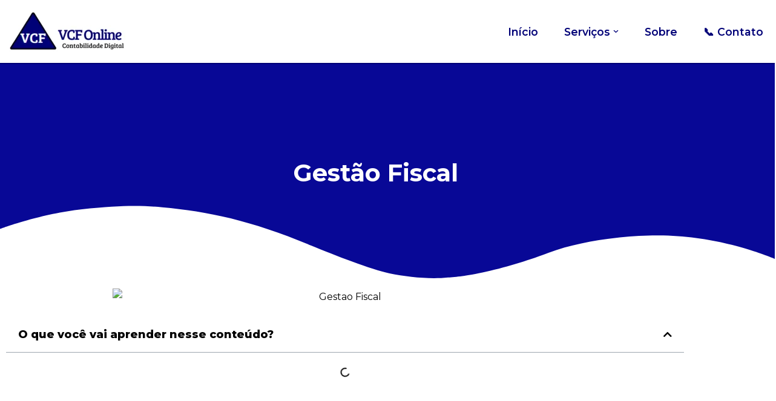

--- FILE ---
content_type: text/html; charset=UTF-8
request_url: https://www.valorcontabilfiscal.com.br/gestao-fiscal/
body_size: 67372
content:
<!DOCTYPE html>
<html lang="pt-BR" prefix="og: https://ogp.me/ns#">

<head><meta charset="UTF-8"><script>if(navigator.userAgent.match(/MSIE|Internet Explorer/i)||navigator.userAgent.match(/Trident\/7\..*?rv:11/i)){var href=document.location.href;if(!href.match(/[?&]nowprocket/)){if(href.indexOf("?")==-1){if(href.indexOf("#")==-1){document.location.href=href+"?nowprocket=1"}else{document.location.href=href.replace("#","?nowprocket=1#")}}else{if(href.indexOf("#")==-1){document.location.href=href+"&nowprocket=1"}else{document.location.href=href.replace("#","&nowprocket=1#")}}}}</script><script>class RocketLazyLoadScripts{constructor(){this.triggerEvents=["keydown","mousedown","mousemove","touchmove","touchstart","touchend","wheel"],this.userEventHandler=this._triggerListener.bind(this),this.touchStartHandler=this._onTouchStart.bind(this),this.touchMoveHandler=this._onTouchMove.bind(this),this.touchEndHandler=this._onTouchEnd.bind(this),this.clickHandler=this._onClick.bind(this),this.interceptedClicks=[],window.addEventListener("pageshow",(e=>{this.persisted=e.persisted})),window.addEventListener("DOMContentLoaded",(()=>{this._preconnect3rdParties()})),this.delayedScripts={normal:[],async:[],defer:[]},this.allJQueries=[]}_addUserInteractionListener(e){document.hidden?e._triggerListener():(this.triggerEvents.forEach((t=>window.addEventListener(t,e.userEventHandler,{passive:!0}))),window.addEventListener("touchstart",e.touchStartHandler,{passive:!0}),window.addEventListener("mousedown",e.touchStartHandler),document.addEventListener("visibilitychange",e.userEventHandler))}_removeUserInteractionListener(){this.triggerEvents.forEach((e=>window.removeEventListener(e,this.userEventHandler,{passive:!0}))),document.removeEventListener("visibilitychange",this.userEventHandler)}_onTouchStart(e){"HTML"!==e.target.tagName&&(window.addEventListener("touchend",this.touchEndHandler),window.addEventListener("mouseup",this.touchEndHandler),window.addEventListener("touchmove",this.touchMoveHandler,{passive:!0}),window.addEventListener("mousemove",this.touchMoveHandler),e.target.addEventListener("click",this.clickHandler),this._renameDOMAttribute(e.target,"onclick","rocket-onclick"))}_onTouchMove(e){window.removeEventListener("touchend",this.touchEndHandler),window.removeEventListener("mouseup",this.touchEndHandler),window.removeEventListener("touchmove",this.touchMoveHandler,{passive:!0}),window.removeEventListener("mousemove",this.touchMoveHandler),e.target.removeEventListener("click",this.clickHandler),this._renameDOMAttribute(e.target,"rocket-onclick","onclick")}_onTouchEnd(e){window.removeEventListener("touchend",this.touchEndHandler),window.removeEventListener("mouseup",this.touchEndHandler),window.removeEventListener("touchmove",this.touchMoveHandler,{passive:!0}),window.removeEventListener("mousemove",this.touchMoveHandler)}_onClick(e){e.target.removeEventListener("click",this.clickHandler),this._renameDOMAttribute(e.target,"rocket-onclick","onclick"),this.interceptedClicks.push(e),e.preventDefault(),e.stopPropagation(),e.stopImmediatePropagation()}_replayClicks(){window.removeEventListener("touchstart",this.touchStartHandler,{passive:!0}),window.removeEventListener("mousedown",this.touchStartHandler),this.interceptedClicks.forEach((e=>{e.target.dispatchEvent(new MouseEvent("click",{view:e.view,bubbles:!0,cancelable:!0}))}))}_renameDOMAttribute(e,t,n){e.hasAttribute&&e.hasAttribute(t)&&(event.target.setAttribute(n,event.target.getAttribute(t)),event.target.removeAttribute(t))}_triggerListener(){this._removeUserInteractionListener(this),"loading"===document.readyState?document.addEventListener("DOMContentLoaded",this._loadEverythingNow.bind(this)):this._loadEverythingNow()}_preconnect3rdParties(){let e=[];document.querySelectorAll("script[type=rocketlazyloadscript]").forEach((t=>{if(t.hasAttribute("src")){const n=new URL(t.src).origin;n!==location.origin&&e.push({src:n,crossOrigin:t.crossOrigin||"module"===t.getAttribute("data-rocket-type")})}})),e=[...new Map(e.map((e=>[JSON.stringify(e),e]))).values()],this._batchInjectResourceHints(e,"preconnect")}async _loadEverythingNow(){this.lastBreath=Date.now(),this._delayEventListeners(),this._delayJQueryReady(this),this._handleDocumentWrite(),this._registerAllDelayedScripts(),this._preloadAllScripts(),await this._loadScriptsFromList(this.delayedScripts.normal),await this._loadScriptsFromList(this.delayedScripts.defer),await this._loadScriptsFromList(this.delayedScripts.async);try{await this._triggerDOMContentLoaded(),await this._triggerWindowLoad()}catch(e){}window.dispatchEvent(new Event("rocket-allScriptsLoaded")),this._replayClicks()}_registerAllDelayedScripts(){document.querySelectorAll("script[type=rocketlazyloadscript]").forEach((e=>{e.hasAttribute("src")?e.hasAttribute("async")&&!1!==e.async?this.delayedScripts.async.push(e):e.hasAttribute("defer")&&!1!==e.defer||"module"===e.getAttribute("data-rocket-type")?this.delayedScripts.defer.push(e):this.delayedScripts.normal.push(e):this.delayedScripts.normal.push(e)}))}async _transformScript(e){return await this._littleBreath(),new Promise((t=>{const n=document.createElement("script");[...e.attributes].forEach((e=>{let t=e.nodeName;"type"!==t&&("data-rocket-type"===t&&(t="type"),n.setAttribute(t,e.nodeValue))})),e.hasAttribute("src")?(n.addEventListener("load",t),n.addEventListener("error",t)):(n.text=e.text,t());try{e.parentNode.replaceChild(n,e)}catch(e){t()}}))}async _loadScriptsFromList(e){const t=e.shift();return t?(await this._transformScript(t),this._loadScriptsFromList(e)):Promise.resolve()}_preloadAllScripts(){this._batchInjectResourceHints([...this.delayedScripts.normal,...this.delayedScripts.defer,...this.delayedScripts.async],"preload")}_batchInjectResourceHints(e,t){var n=document.createDocumentFragment();e.forEach((e=>{if(e.src){const i=document.createElement("link");i.href=e.src,i.rel=t,"preconnect"!==t&&(i.as="script"),e.getAttribute&&"module"===e.getAttribute("data-rocket-type")&&(i.crossOrigin=!0),e.crossOrigin&&(i.crossOrigin=e.crossOrigin),n.appendChild(i)}})),document.head.appendChild(n)}_delayEventListeners(){let e={};function t(t,n){!function(t){function n(n){return e[t].eventsToRewrite.indexOf(n)>=0?"rocket-"+n:n}e[t]||(e[t]={originalFunctions:{add:t.addEventListener,remove:t.removeEventListener},eventsToRewrite:[]},t.addEventListener=function(){arguments[0]=n(arguments[0]),e[t].originalFunctions.add.apply(t,arguments)},t.removeEventListener=function(){arguments[0]=n(arguments[0]),e[t].originalFunctions.remove.apply(t,arguments)})}(t),e[t].eventsToRewrite.push(n)}function n(e,t){let n=e[t];Object.defineProperty(e,t,{get:()=>n||function(){},set(i){e["rocket"+t]=n=i}})}t(document,"DOMContentLoaded"),t(window,"DOMContentLoaded"),t(window,"load"),t(window,"pageshow"),t(document,"readystatechange"),n(document,"onreadystatechange"),n(window,"onload"),n(window,"onpageshow")}_delayJQueryReady(e){let t=window.jQuery;Object.defineProperty(window,"jQuery",{get:()=>t,set(n){if(n&&n.fn&&!e.allJQueries.includes(n)){n.fn.ready=n.fn.init.prototype.ready=function(t){e.domReadyFired?t.bind(document)(n):document.addEventListener("rocket-DOMContentLoaded",(()=>t.bind(document)(n)))};const t=n.fn.on;n.fn.on=n.fn.init.prototype.on=function(){if(this[0]===window){function e(e){return e.split(" ").map((e=>"load"===e||0===e.indexOf("load.")?"rocket-jquery-load":e)).join(" ")}"string"==typeof arguments[0]||arguments[0]instanceof String?arguments[0]=e(arguments[0]):"object"==typeof arguments[0]&&Object.keys(arguments[0]).forEach((t=>{delete Object.assign(arguments[0],{[e(t)]:arguments[0][t]})[t]}))}return t.apply(this,arguments),this},e.allJQueries.push(n)}t=n}})}async _triggerDOMContentLoaded(){this.domReadyFired=!0,await this._littleBreath(),document.dispatchEvent(new Event("rocket-DOMContentLoaded")),await this._littleBreath(),window.dispatchEvent(new Event("rocket-DOMContentLoaded")),await this._littleBreath(),document.dispatchEvent(new Event("rocket-readystatechange")),await this._littleBreath(),document.rocketonreadystatechange&&document.rocketonreadystatechange()}async _triggerWindowLoad(){await this._littleBreath(),window.dispatchEvent(new Event("rocket-load")),await this._littleBreath(),window.rocketonload&&window.rocketonload(),await this._littleBreath(),this.allJQueries.forEach((e=>e(window).trigger("rocket-jquery-load"))),await this._littleBreath();const e=new Event("rocket-pageshow");e.persisted=this.persisted,window.dispatchEvent(e),await this._littleBreath(),window.rocketonpageshow&&window.rocketonpageshow({persisted:this.persisted})}_handleDocumentWrite(){const e=new Map;document.write=document.writeln=function(t){const n=document.currentScript,i=document.createRange(),r=n.parentElement;let o=e.get(n);void 0===o&&(o=n.nextSibling,e.set(n,o));const s=document.createDocumentFragment();i.setStart(s,0),s.appendChild(i.createContextualFragment(t)),r.insertBefore(s,o)}}async _littleBreath(){Date.now()-this.lastBreath>45&&(await this._requestAnimFrame(),this.lastBreath=Date.now())}async _requestAnimFrame(){return document.hidden?new Promise((e=>setTimeout(e))):new Promise((e=>requestAnimationFrame(e)))}static run(){const e=new RocketLazyLoadScripts;e._addUserInteractionListener(e)}}RocketLazyLoadScripts.run();</script>
	
	
	<meta name="viewport" content="width=device-width, initial-scale=1, minimum-scale=1">
	<link rel="profile" href="http://gmpg.org/xfn/11">
			<style>img:is([sizes="auto" i], [sizes^="auto," i]) { contain-intrinsic-size: 3000px 1500px }</style>
	<!-- Etiqueta do modo de consentimento do Google (gtag.js) dataLayer adicionada pelo Site Kit -->
<script type="rocketlazyloadscript" id="google_gtagjs-js-consent-mode-data-layer">
window.dataLayer = window.dataLayer || [];function gtag(){dataLayer.push(arguments);}
gtag('consent', 'default', {"ad_personalization":"denied","ad_storage":"denied","ad_user_data":"denied","analytics_storage":"denied","functionality_storage":"denied","security_storage":"denied","personalization_storage":"denied","region":["AT","BE","BG","CH","CY","CZ","DE","DK","EE","ES","FI","FR","GB","GR","HR","HU","IE","IS","IT","LI","LT","LU","LV","MT","NL","NO","PL","PT","RO","SE","SI","SK"],"wait_for_update":500});
window._googlesitekitConsentCategoryMap = {"statistics":["analytics_storage"],"marketing":["ad_storage","ad_user_data","ad_personalization"],"functional":["functionality_storage","security_storage"],"preferences":["personalization_storage"]};
window._googlesitekitConsents = {"ad_personalization":"denied","ad_storage":"denied","ad_user_data":"denied","analytics_storage":"denied","functionality_storage":"denied","security_storage":"denied","personalization_storage":"denied","region":["AT","BE","BG","CH","CY","CZ","DE","DK","EE","ES","FI","FR","GB","GR","HR","HU","IE","IS","IT","LI","LT","LU","LV","MT","NL","NO","PL","PT","RO","SE","SI","SK"],"wait_for_update":500};
</script>
<!-- Fim da etiqueta do modo de consentimento do Google (gtag.js) dataLayer adicionada pelo Site Kit -->

<!-- Otimização para mecanismos de pesquisa pelo Rank Math - https://rankmath.com/ -->
<title>Gestão Fiscal | VCF Online Contabilidade Digital</title>
<meta name="description" content="Gestão Fiscal 20 Anos de Experiência. Gestão Fiscal para Empresas e Serviços ou Comércio. Rápido e Prático. Processo 100% Online."/>
<meta name="robots" content="follow, index, max-snippet:-1, max-video-preview:-1, max-image-preview:large"/>
<link rel="canonical" href="https://www.valorcontabilfiscal.com.br/gestao-fiscal/" />
<meta property="og:locale" content="pt_BR" />
<meta property="og:type" content="article" />
<meta property="og:title" content="Gestão Fiscal | VCF Online Contabilidade Digital" />
<meta property="og:description" content="Gestão Fiscal 20 Anos de Experiência. Gestão Fiscal para Empresas e Serviços ou Comércio. Rápido e Prático. Processo 100% Online." />
<meta property="og:url" content="https://www.valorcontabilfiscal.com.br/gestao-fiscal/" />
<meta property="og:site_name" content="VCF Online Contabilidade Digital" />
<meta property="article:publisher" content="https://www.facebook.com/vcfonline" />
<meta property="og:updated_time" content="2023-11-12T09:23:45-03:00" />
<meta property="og:image" content="https://www.valorcontabilfiscal.com.br/wp-content/uploads/2023/10/Gestao-Fiscal.jpg" />
<meta property="og:image:secure_url" content="https://www.valorcontabilfiscal.com.br/wp-content/uploads/2023/10/Gestao-Fiscal.jpg" />
<meta property="og:image:width" content="1920" />
<meta property="og:image:height" content="1920" />
<meta property="og:image:alt" content="Gestão Fiscal" />
<meta property="og:image:type" content="image/jpeg" />
<meta property="article:published_time" content="2019-07-16T20:22:55-03:00" />
<meta property="article:modified_time" content="2023-11-12T09:23:45-03:00" />
<meta name="twitter:card" content="summary_large_image" />
<meta name="twitter:title" content="Gestão Fiscal | VCF Online Contabilidade Digital" />
<meta name="twitter:description" content="Gestão Fiscal 20 Anos de Experiência. Gestão Fiscal para Empresas e Serviços ou Comércio. Rápido e Prático. Processo 100% Online." />
<meta name="twitter:image" content="https://www.valorcontabilfiscal.com.br/wp-content/uploads/2023/10/Gestao-Fiscal.jpg" />
<meta name="twitter:label1" content="Tempo para leitura" />
<meta name="twitter:data1" content="11 minutos" />
<script type="application/ld+json" class="rank-math-schema">{"@context":"https://schema.org","@graph":[{"@type":"Place","@id":"https://www.valorcontabilfiscal.com.br/#place","address":{"@type":"PostalAddress","streetAddress":"Avenida Brigadeiro Faria Lima, 1572, Sala 1022","addressLocality":"Jardim Paulistano","addressRegion":"S\u00e3o Paulo","postalCode":"CEP 01451-917","addressCountry":"Brasil"}},{"@type":["AccountingService","Organization"],"@id":"https://www.valorcontabilfiscal.com.br/#organization","name":"VCF Online Contabilidade Digital","url":"https://www.valorcontabilfiscal.com.br","sameAs":["https://www.facebook.com/vcfonline"],"email":"contato@valorcontabilfiscal.com.br","address":{"@type":"PostalAddress","streetAddress":"Avenida Brigadeiro Faria Lima, 1572, Sala 1022","addressLocality":"Jardim Paulistano","addressRegion":"S\u00e3o Paulo","postalCode":"CEP 01451-917","addressCountry":"Brasil"},"logo":{"@type":"ImageObject","@id":"https://www.valorcontabilfiscal.com.br/#logo","url":"https://www.valorcontabilfiscal.com.br/wp-content/uploads/2024/01/LOGO-VCF-OFICIAL.png","contentUrl":"https://www.valorcontabilfiscal.com.br/wp-content/uploads/2024/01/LOGO-VCF-OFICIAL.png","caption":"VCF Online Contabilidade Digital","inLanguage":"pt-BR","width":"500","height":"500"},"openingHours":["Monday,Tuesday,Wednesday,Thursday,Friday 09:00-17:00"],"location":{"@id":"https://www.valorcontabilfiscal.com.br/#place"},"image":{"@id":"https://www.valorcontabilfiscal.com.br/#logo"},"telephone":"+55 11983983118"},{"@type":"WebSite","@id":"https://www.valorcontabilfiscal.com.br/#website","url":"https://www.valorcontabilfiscal.com.br","name":"VCF Online Contabilidade Digital","publisher":{"@id":"https://www.valorcontabilfiscal.com.br/#organization"},"inLanguage":"pt-BR"},{"@type":"ImageObject","@id":"https://www.valorcontabilfiscal.com.br/wp-content/uploads/2023/10/Gestao-Fiscal-768x768.jpg","url":"https://www.valorcontabilfiscal.com.br/wp-content/uploads/2023/10/Gestao-Fiscal-768x768.jpg","width":"200","height":"200","inLanguage":"pt-BR"},{"@type":"WebPage","@id":"https://www.valorcontabilfiscal.com.br/gestao-fiscal/#webpage","url":"https://www.valorcontabilfiscal.com.br/gestao-fiscal/","name":"Gest\u00e3o Fiscal | VCF Online Contabilidade Digital","datePublished":"2019-07-16T20:22:55-03:00","dateModified":"2023-11-12T09:23:45-03:00","isPartOf":{"@id":"https://www.valorcontabilfiscal.com.br/#website"},"primaryImageOfPage":{"@id":"https://www.valorcontabilfiscal.com.br/wp-content/uploads/2023/10/Gestao-Fiscal-768x768.jpg"},"inLanguage":"pt-BR"},{"@type":"Person","@id":"https://www.valorcontabilfiscal.com.br/author/vcfonline/","name":"VCFOnline","url":"https://www.valorcontabilfiscal.com.br/author/vcfonline/","image":{"@type":"ImageObject","@id":"https://secure.gravatar.com/avatar/c050b04cd23adfdc93a8110a9b21f8f2?s=96&amp;d=mm&amp;r=g","url":"https://secure.gravatar.com/avatar/c050b04cd23adfdc93a8110a9b21f8f2?s=96&amp;d=mm&amp;r=g","caption":"VCFOnline","inLanguage":"pt-BR"},"sameAs":["https://valorcontabilfiscal.com.br"],"worksFor":{"@id":"https://www.valorcontabilfiscal.com.br/#organization"}},{"@type":"Article","headline":"Gest\u00e3o Fiscal | VCF Online Contabilidade Digital","keywords":"Gest\u00e3o Fiscal","datePublished":"2019-07-16T20:22:55-03:00","dateModified":"2023-11-12T09:23:45-03:00","author":{"@id":"https://www.valorcontabilfiscal.com.br/author/vcfonline/","name":"VCFOnline"},"publisher":{"@id":"https://www.valorcontabilfiscal.com.br/#organization"},"description":"Gest\u00e3o Fiscal 20 Anos de Experi\u00eancia. Gest\u00e3o Fiscal para Empresas e Servi\u00e7os ou Com\u00e9rcio. R\u00e1pido e Pr\u00e1tico. Processo 100% Online.","name":"Gest\u00e3o Fiscal | VCF Online Contabilidade Digital","@id":"https://www.valorcontabilfiscal.com.br/gestao-fiscal/#richSnippet","isPartOf":{"@id":"https://www.valorcontabilfiscal.com.br/gestao-fiscal/#webpage"},"image":{"@id":"https://www.valorcontabilfiscal.com.br/wp-content/uploads/2023/10/Gestao-Fiscal-768x768.jpg"},"inLanguage":"pt-BR","mainEntityOfPage":{"@id":"https://www.valorcontabilfiscal.com.br/gestao-fiscal/#webpage"}}]}</script>
<!-- /Plugin de SEO Rank Math para WordPress -->

<script type="rocketlazyloadscript" data-rocket-type='application/javascript'  id='pys-version-script'>console.log('PixelYourSite Free version 11.1.5.2');</script>
<link rel='dns-prefetch' href='//ajax.googleapis.com' />
<link rel='dns-prefetch' href='//www.googletagmanager.com' />
<link rel='dns-prefetch' href='//fonts.googleapis.com' />
<link rel='dns-prefetch' href='//maps.googleapis.com' />
<link rel='dns-prefetch' href='//maps.gstatic.com' />
<link rel='dns-prefetch' href='//fonts.gstatic.com' />
<link rel='dns-prefetch' href='//apis.google.com' />
<link rel='dns-prefetch' href='//google-analytics.com' />
<link rel='dns-prefetch' href='//www.google-analytics.com' />
<link rel='dns-prefetch' href='//ssl.google-analytics.com' />
<link rel='dns-prefetch' href='//youtube.com' />
<link rel='dns-prefetch' href='//api.pinterest.com' />
<link rel='dns-prefetch' href='//cdnjs.cloudflare.com' />
<link rel='dns-prefetch' href='//connect.facebook.net' />
<link rel='dns-prefetch' href='//platform.twitter.com' />
<link rel='dns-prefetch' href='//syndication.twitter.com' />
<link rel='dns-prefetch' href='//platform.instagram.com' />
<link rel='dns-prefetch' href='//disqus.com' />
<link rel='dns-prefetch' href='//sitename.disqus.com' />
<link rel='dns-prefetch' href='//s7.addthis.com' />
<link rel='dns-prefetch' href='//platform.linkedin.com' />
<link rel='dns-prefetch' href='//w.sharethis.com' />
<link rel='dns-prefetch' href='//i0.wp.com' />
<link rel='dns-prefetch' href='//i1.wp.com' />
<link rel='dns-prefetch' href='//i2.wp.com' />
<link rel='dns-prefetch' href='//stats.wp.com' />
<link rel='dns-prefetch' href='//pixel.wp.com' />
<link rel='dns-prefetch' href='//s.gravatar.com' />
<link rel='dns-prefetch' href='//0.gravatar.com' />
<link rel='dns-prefetch' href='//2.gravatar.com' />
<link rel='dns-prefetch' href='//1.gravatar.com' />
<link rel='dns-prefetch' href='//googletagmanager.com' />
<link rel="alternate" type="application/rss+xml" title="Feed para VCF Online Contabilidade Digital &raquo;" href="https://www.valorcontabilfiscal.com.br/feed/" />
<link rel="alternate" type="application/rss+xml" title="Feed de comentários para VCF Online Contabilidade Digital &raquo;" href="https://www.valorcontabilfiscal.com.br/comments/feed/" />
<script type="rocketlazyloadscript">
window._wpemojiSettings = {"baseUrl":"https:\/\/s.w.org\/images\/core\/emoji\/15.0.3\/72x72\/","ext":".png","svgUrl":"https:\/\/s.w.org\/images\/core\/emoji\/15.0.3\/svg\/","svgExt":".svg","source":{"concatemoji":"https:\/\/www.valorcontabilfiscal.com.br\/wp-includes\/js\/wp-emoji-release.min.js?ver=6.7.4"}};
/*! This file is auto-generated */
!function(i,n){var o,s,e;function c(e){try{var t={supportTests:e,timestamp:(new Date).valueOf()};sessionStorage.setItem(o,JSON.stringify(t))}catch(e){}}function p(e,t,n){e.clearRect(0,0,e.canvas.width,e.canvas.height),e.fillText(t,0,0);var t=new Uint32Array(e.getImageData(0,0,e.canvas.width,e.canvas.height).data),r=(e.clearRect(0,0,e.canvas.width,e.canvas.height),e.fillText(n,0,0),new Uint32Array(e.getImageData(0,0,e.canvas.width,e.canvas.height).data));return t.every(function(e,t){return e===r[t]})}function u(e,t,n){switch(t){case"flag":return n(e,"\ud83c\udff3\ufe0f\u200d\u26a7\ufe0f","\ud83c\udff3\ufe0f\u200b\u26a7\ufe0f")?!1:!n(e,"\ud83c\uddfa\ud83c\uddf3","\ud83c\uddfa\u200b\ud83c\uddf3")&&!n(e,"\ud83c\udff4\udb40\udc67\udb40\udc62\udb40\udc65\udb40\udc6e\udb40\udc67\udb40\udc7f","\ud83c\udff4\u200b\udb40\udc67\u200b\udb40\udc62\u200b\udb40\udc65\u200b\udb40\udc6e\u200b\udb40\udc67\u200b\udb40\udc7f");case"emoji":return!n(e,"\ud83d\udc26\u200d\u2b1b","\ud83d\udc26\u200b\u2b1b")}return!1}function f(e,t,n){var r="undefined"!=typeof WorkerGlobalScope&&self instanceof WorkerGlobalScope?new OffscreenCanvas(300,150):i.createElement("canvas"),a=r.getContext("2d",{willReadFrequently:!0}),o=(a.textBaseline="top",a.font="600 32px Arial",{});return e.forEach(function(e){o[e]=t(a,e,n)}),o}function t(e){var t=i.createElement("script");t.src=e,t.defer=!0,i.head.appendChild(t)}"undefined"!=typeof Promise&&(o="wpEmojiSettingsSupports",s=["flag","emoji"],n.supports={everything:!0,everythingExceptFlag:!0},e=new Promise(function(e){i.addEventListener("DOMContentLoaded",e,{once:!0})}),new Promise(function(t){var n=function(){try{var e=JSON.parse(sessionStorage.getItem(o));if("object"==typeof e&&"number"==typeof e.timestamp&&(new Date).valueOf()<e.timestamp+604800&&"object"==typeof e.supportTests)return e.supportTests}catch(e){}return null}();if(!n){if("undefined"!=typeof Worker&&"undefined"!=typeof OffscreenCanvas&&"undefined"!=typeof URL&&URL.createObjectURL&&"undefined"!=typeof Blob)try{var e="postMessage("+f.toString()+"("+[JSON.stringify(s),u.toString(),p.toString()].join(",")+"));",r=new Blob([e],{type:"text/javascript"}),a=new Worker(URL.createObjectURL(r),{name:"wpTestEmojiSupports"});return void(a.onmessage=function(e){c(n=e.data),a.terminate(),t(n)})}catch(e){}c(n=f(s,u,p))}t(n)}).then(function(e){for(var t in e)n.supports[t]=e[t],n.supports.everything=n.supports.everything&&n.supports[t],"flag"!==t&&(n.supports.everythingExceptFlag=n.supports.everythingExceptFlag&&n.supports[t]);n.supports.everythingExceptFlag=n.supports.everythingExceptFlag&&!n.supports.flag,n.DOMReady=!1,n.readyCallback=function(){n.DOMReady=!0}}).then(function(){return e}).then(function(){var e;n.supports.everything||(n.readyCallback(),(e=n.source||{}).concatemoji?t(e.concatemoji):e.wpemoji&&e.twemoji&&(t(e.twemoji),t(e.wpemoji)))}))}((window,document),window._wpemojiSettings);
</script>
<link data-minify="1" rel='stylesheet' id='hfe-widgets-style-css' href='https://www.valorcontabilfiscal.com.br/wp-content/cache/min/1/wp-content/plugins/header-footer-elementor/inc/widgets-css/frontend.css?ver=1768936749' media='all' />
<style id='wp-emoji-styles-inline-css'>

	img.wp-smiley, img.emoji {
		display: inline !important;
		border: none !important;
		box-shadow: none !important;
		height: 1em !important;
		width: 1em !important;
		margin: 0 0.07em !important;
		vertical-align: -0.1em !important;
		background: none !important;
		padding: 0 !important;
	}
</style>
<style id='classic-theme-styles-inline-css'>
/*! This file is auto-generated */
.wp-block-button__link{color:#fff;background-color:#32373c;border-radius:9999px;box-shadow:none;text-decoration:none;padding:calc(.667em + 2px) calc(1.333em + 2px);font-size:1.125em}.wp-block-file__button{background:#32373c;color:#fff;text-decoration:none}
</style>
<style id='global-styles-inline-css'>
:root{--wp--preset--aspect-ratio--square: 1;--wp--preset--aspect-ratio--4-3: 4/3;--wp--preset--aspect-ratio--3-4: 3/4;--wp--preset--aspect-ratio--3-2: 3/2;--wp--preset--aspect-ratio--2-3: 2/3;--wp--preset--aspect-ratio--16-9: 16/9;--wp--preset--aspect-ratio--9-16: 9/16;--wp--preset--color--black: #000000;--wp--preset--color--cyan-bluish-gray: #abb8c3;--wp--preset--color--white: #ffffff;--wp--preset--color--pale-pink: #f78da7;--wp--preset--color--vivid-red: #cf2e2e;--wp--preset--color--luminous-vivid-orange: #ff6900;--wp--preset--color--luminous-vivid-amber: #fcb900;--wp--preset--color--light-green-cyan: #7bdcb5;--wp--preset--color--vivid-green-cyan: #00d084;--wp--preset--color--pale-cyan-blue: #8ed1fc;--wp--preset--color--vivid-cyan-blue: #0693e3;--wp--preset--color--vivid-purple: #9b51e0;--wp--preset--color--neve-link-color: var(--nv-primary-accent);--wp--preset--color--neve-link-hover-color: var(--nv-secondary-accent);--wp--preset--color--nv-site-bg: var(--nv-site-bg);--wp--preset--color--nv-light-bg: var(--nv-light-bg);--wp--preset--color--nv-dark-bg: var(--nv-dark-bg);--wp--preset--color--neve-text-color: var(--nv-text-color);--wp--preset--color--nv-text-dark-bg: var(--nv-text-dark-bg);--wp--preset--color--nv-c-1: var(--nv-c-1);--wp--preset--color--nv-c-2: var(--nv-c-2);--wp--preset--gradient--vivid-cyan-blue-to-vivid-purple: linear-gradient(135deg,rgba(6,147,227,1) 0%,rgb(155,81,224) 100%);--wp--preset--gradient--light-green-cyan-to-vivid-green-cyan: linear-gradient(135deg,rgb(122,220,180) 0%,rgb(0,208,130) 100%);--wp--preset--gradient--luminous-vivid-amber-to-luminous-vivid-orange: linear-gradient(135deg,rgba(252,185,0,1) 0%,rgba(255,105,0,1) 100%);--wp--preset--gradient--luminous-vivid-orange-to-vivid-red: linear-gradient(135deg,rgba(255,105,0,1) 0%,rgb(207,46,46) 100%);--wp--preset--gradient--very-light-gray-to-cyan-bluish-gray: linear-gradient(135deg,rgb(238,238,238) 0%,rgb(169,184,195) 100%);--wp--preset--gradient--cool-to-warm-spectrum: linear-gradient(135deg,rgb(74,234,220) 0%,rgb(151,120,209) 20%,rgb(207,42,186) 40%,rgb(238,44,130) 60%,rgb(251,105,98) 80%,rgb(254,248,76) 100%);--wp--preset--gradient--blush-light-purple: linear-gradient(135deg,rgb(255,206,236) 0%,rgb(152,150,240) 100%);--wp--preset--gradient--blush-bordeaux: linear-gradient(135deg,rgb(254,205,165) 0%,rgb(254,45,45) 50%,rgb(107,0,62) 100%);--wp--preset--gradient--luminous-dusk: linear-gradient(135deg,rgb(255,203,112) 0%,rgb(199,81,192) 50%,rgb(65,88,208) 100%);--wp--preset--gradient--pale-ocean: linear-gradient(135deg,rgb(255,245,203) 0%,rgb(182,227,212) 50%,rgb(51,167,181) 100%);--wp--preset--gradient--electric-grass: linear-gradient(135deg,rgb(202,248,128) 0%,rgb(113,206,126) 100%);--wp--preset--gradient--midnight: linear-gradient(135deg,rgb(2,3,129) 0%,rgb(40,116,252) 100%);--wp--preset--font-size--small: 13px;--wp--preset--font-size--medium: 20px;--wp--preset--font-size--large: 36px;--wp--preset--font-size--x-large: 42px;--wp--preset--spacing--20: 0.44rem;--wp--preset--spacing--30: 0.67rem;--wp--preset--spacing--40: 1rem;--wp--preset--spacing--50: 1.5rem;--wp--preset--spacing--60: 2.25rem;--wp--preset--spacing--70: 3.38rem;--wp--preset--spacing--80: 5.06rem;--wp--preset--shadow--natural: 6px 6px 9px rgba(0, 0, 0, 0.2);--wp--preset--shadow--deep: 12px 12px 50px rgba(0, 0, 0, 0.4);--wp--preset--shadow--sharp: 6px 6px 0px rgba(0, 0, 0, 0.2);--wp--preset--shadow--outlined: 6px 6px 0px -3px rgba(255, 255, 255, 1), 6px 6px rgba(0, 0, 0, 1);--wp--preset--shadow--crisp: 6px 6px 0px rgba(0, 0, 0, 1);}:where(.is-layout-flex){gap: 0.5em;}:where(.is-layout-grid){gap: 0.5em;}body .is-layout-flex{display: flex;}.is-layout-flex{flex-wrap: wrap;align-items: center;}.is-layout-flex > :is(*, div){margin: 0;}body .is-layout-grid{display: grid;}.is-layout-grid > :is(*, div){margin: 0;}:where(.wp-block-columns.is-layout-flex){gap: 2em;}:where(.wp-block-columns.is-layout-grid){gap: 2em;}:where(.wp-block-post-template.is-layout-flex){gap: 1.25em;}:where(.wp-block-post-template.is-layout-grid){gap: 1.25em;}.has-black-color{color: var(--wp--preset--color--black) !important;}.has-cyan-bluish-gray-color{color: var(--wp--preset--color--cyan-bluish-gray) !important;}.has-white-color{color: var(--wp--preset--color--white) !important;}.has-pale-pink-color{color: var(--wp--preset--color--pale-pink) !important;}.has-vivid-red-color{color: var(--wp--preset--color--vivid-red) !important;}.has-luminous-vivid-orange-color{color: var(--wp--preset--color--luminous-vivid-orange) !important;}.has-luminous-vivid-amber-color{color: var(--wp--preset--color--luminous-vivid-amber) !important;}.has-light-green-cyan-color{color: var(--wp--preset--color--light-green-cyan) !important;}.has-vivid-green-cyan-color{color: var(--wp--preset--color--vivid-green-cyan) !important;}.has-pale-cyan-blue-color{color: var(--wp--preset--color--pale-cyan-blue) !important;}.has-vivid-cyan-blue-color{color: var(--wp--preset--color--vivid-cyan-blue) !important;}.has-vivid-purple-color{color: var(--wp--preset--color--vivid-purple) !important;}.has-neve-link-color-color{color: var(--wp--preset--color--neve-link-color) !important;}.has-neve-link-hover-color-color{color: var(--wp--preset--color--neve-link-hover-color) !important;}.has-nv-site-bg-color{color: var(--wp--preset--color--nv-site-bg) !important;}.has-nv-light-bg-color{color: var(--wp--preset--color--nv-light-bg) !important;}.has-nv-dark-bg-color{color: var(--wp--preset--color--nv-dark-bg) !important;}.has-neve-text-color-color{color: var(--wp--preset--color--neve-text-color) !important;}.has-nv-text-dark-bg-color{color: var(--wp--preset--color--nv-text-dark-bg) !important;}.has-nv-c-1-color{color: var(--wp--preset--color--nv-c-1) !important;}.has-nv-c-2-color{color: var(--wp--preset--color--nv-c-2) !important;}.has-black-background-color{background-color: var(--wp--preset--color--black) !important;}.has-cyan-bluish-gray-background-color{background-color: var(--wp--preset--color--cyan-bluish-gray) !important;}.has-white-background-color{background-color: var(--wp--preset--color--white) !important;}.has-pale-pink-background-color{background-color: var(--wp--preset--color--pale-pink) !important;}.has-vivid-red-background-color{background-color: var(--wp--preset--color--vivid-red) !important;}.has-luminous-vivid-orange-background-color{background-color: var(--wp--preset--color--luminous-vivid-orange) !important;}.has-luminous-vivid-amber-background-color{background-color: var(--wp--preset--color--luminous-vivid-amber) !important;}.has-light-green-cyan-background-color{background-color: var(--wp--preset--color--light-green-cyan) !important;}.has-vivid-green-cyan-background-color{background-color: var(--wp--preset--color--vivid-green-cyan) !important;}.has-pale-cyan-blue-background-color{background-color: var(--wp--preset--color--pale-cyan-blue) !important;}.has-vivid-cyan-blue-background-color{background-color: var(--wp--preset--color--vivid-cyan-blue) !important;}.has-vivid-purple-background-color{background-color: var(--wp--preset--color--vivid-purple) !important;}.has-neve-link-color-background-color{background-color: var(--wp--preset--color--neve-link-color) !important;}.has-neve-link-hover-color-background-color{background-color: var(--wp--preset--color--neve-link-hover-color) !important;}.has-nv-site-bg-background-color{background-color: var(--wp--preset--color--nv-site-bg) !important;}.has-nv-light-bg-background-color{background-color: var(--wp--preset--color--nv-light-bg) !important;}.has-nv-dark-bg-background-color{background-color: var(--wp--preset--color--nv-dark-bg) !important;}.has-neve-text-color-background-color{background-color: var(--wp--preset--color--neve-text-color) !important;}.has-nv-text-dark-bg-background-color{background-color: var(--wp--preset--color--nv-text-dark-bg) !important;}.has-nv-c-1-background-color{background-color: var(--wp--preset--color--nv-c-1) !important;}.has-nv-c-2-background-color{background-color: var(--wp--preset--color--nv-c-2) !important;}.has-black-border-color{border-color: var(--wp--preset--color--black) !important;}.has-cyan-bluish-gray-border-color{border-color: var(--wp--preset--color--cyan-bluish-gray) !important;}.has-white-border-color{border-color: var(--wp--preset--color--white) !important;}.has-pale-pink-border-color{border-color: var(--wp--preset--color--pale-pink) !important;}.has-vivid-red-border-color{border-color: var(--wp--preset--color--vivid-red) !important;}.has-luminous-vivid-orange-border-color{border-color: var(--wp--preset--color--luminous-vivid-orange) !important;}.has-luminous-vivid-amber-border-color{border-color: var(--wp--preset--color--luminous-vivid-amber) !important;}.has-light-green-cyan-border-color{border-color: var(--wp--preset--color--light-green-cyan) !important;}.has-vivid-green-cyan-border-color{border-color: var(--wp--preset--color--vivid-green-cyan) !important;}.has-pale-cyan-blue-border-color{border-color: var(--wp--preset--color--pale-cyan-blue) !important;}.has-vivid-cyan-blue-border-color{border-color: var(--wp--preset--color--vivid-cyan-blue) !important;}.has-vivid-purple-border-color{border-color: var(--wp--preset--color--vivid-purple) !important;}.has-neve-link-color-border-color{border-color: var(--wp--preset--color--neve-link-color) !important;}.has-neve-link-hover-color-border-color{border-color: var(--wp--preset--color--neve-link-hover-color) !important;}.has-nv-site-bg-border-color{border-color: var(--wp--preset--color--nv-site-bg) !important;}.has-nv-light-bg-border-color{border-color: var(--wp--preset--color--nv-light-bg) !important;}.has-nv-dark-bg-border-color{border-color: var(--wp--preset--color--nv-dark-bg) !important;}.has-neve-text-color-border-color{border-color: var(--wp--preset--color--neve-text-color) !important;}.has-nv-text-dark-bg-border-color{border-color: var(--wp--preset--color--nv-text-dark-bg) !important;}.has-nv-c-1-border-color{border-color: var(--wp--preset--color--nv-c-1) !important;}.has-nv-c-2-border-color{border-color: var(--wp--preset--color--nv-c-2) !important;}.has-vivid-cyan-blue-to-vivid-purple-gradient-background{background: var(--wp--preset--gradient--vivid-cyan-blue-to-vivid-purple) !important;}.has-light-green-cyan-to-vivid-green-cyan-gradient-background{background: var(--wp--preset--gradient--light-green-cyan-to-vivid-green-cyan) !important;}.has-luminous-vivid-amber-to-luminous-vivid-orange-gradient-background{background: var(--wp--preset--gradient--luminous-vivid-amber-to-luminous-vivid-orange) !important;}.has-luminous-vivid-orange-to-vivid-red-gradient-background{background: var(--wp--preset--gradient--luminous-vivid-orange-to-vivid-red) !important;}.has-very-light-gray-to-cyan-bluish-gray-gradient-background{background: var(--wp--preset--gradient--very-light-gray-to-cyan-bluish-gray) !important;}.has-cool-to-warm-spectrum-gradient-background{background: var(--wp--preset--gradient--cool-to-warm-spectrum) !important;}.has-blush-light-purple-gradient-background{background: var(--wp--preset--gradient--blush-light-purple) !important;}.has-blush-bordeaux-gradient-background{background: var(--wp--preset--gradient--blush-bordeaux) !important;}.has-luminous-dusk-gradient-background{background: var(--wp--preset--gradient--luminous-dusk) !important;}.has-pale-ocean-gradient-background{background: var(--wp--preset--gradient--pale-ocean) !important;}.has-electric-grass-gradient-background{background: var(--wp--preset--gradient--electric-grass) !important;}.has-midnight-gradient-background{background: var(--wp--preset--gradient--midnight) !important;}.has-small-font-size{font-size: var(--wp--preset--font-size--small) !important;}.has-medium-font-size{font-size: var(--wp--preset--font-size--medium) !important;}.has-large-font-size{font-size: var(--wp--preset--font-size--large) !important;}.has-x-large-font-size{font-size: var(--wp--preset--font-size--x-large) !important;}
:where(.wp-block-post-template.is-layout-flex){gap: 1.25em;}:where(.wp-block-post-template.is-layout-grid){gap: 1.25em;}
:where(.wp-block-columns.is-layout-flex){gap: 2em;}:where(.wp-block-columns.is-layout-grid){gap: 2em;}
:root :where(.wp-block-pullquote){font-size: 1.5em;line-height: 1.6;}
</style>
<style id='hide_field_class_style-inline-css'>
.cfef-hidden , .cfef-hidden-step-field {
					display: none !important;
			 	}
.cfef-hidden {
					display: none !important;
			 	}
</style>
<link data-minify="1" rel='stylesheet' id='hfe-style-css' href='https://www.valorcontabilfiscal.com.br/wp-content/cache/min/1/wp-content/plugins/header-footer-elementor/assets/css/header-footer-elementor.css?ver=1768936749' media='all' />
<link data-minify="1" rel='stylesheet' id='elementor-icons-css' href='https://www.valorcontabilfiscal.com.br/wp-content/cache/min/1/wp-content/plugins/elementor/assets/lib/eicons/css/elementor-icons.min.css?ver=1768936749' media='all' />
<link rel='stylesheet' id='elementor-frontend-css' href='https://www.valorcontabilfiscal.com.br/wp-content/plugins/elementor/assets/css/frontend.min.css?ver=3.34.2' media='all' />
<link rel='stylesheet' id='elementor-post-5-css' href='https://www.valorcontabilfiscal.com.br/wp-content/uploads/elementor/css/post-5.css?ver=1768936743' media='all' />
<link data-minify="1" rel='stylesheet' id='font-awesome-5-all-css' href='https://www.valorcontabilfiscal.com.br/wp-content/cache/min/1/wp-content/plugins/elementor/assets/lib/font-awesome/css/all.min.css?ver=1768936749' media='all' />
<link rel='stylesheet' id='font-awesome-4-shim-css' href='https://www.valorcontabilfiscal.com.br/wp-content/plugins/elementor/assets/lib/font-awesome/css/v4-shims.min.css?ver=3.34.2' media='all' />
<link rel='stylesheet' id='widget-heading-css' href='https://www.valorcontabilfiscal.com.br/wp-content/plugins/elementor/assets/css/widget-heading.min.css?ver=3.34.2' media='all' />
<link rel='stylesheet' id='e-shapes-css' href='https://www.valorcontabilfiscal.com.br/wp-content/plugins/elementor/assets/css/conditionals/shapes.min.css?ver=3.34.2' media='all' />
<link rel='stylesheet' id='widget-image-css' href='https://www.valorcontabilfiscal.com.br/wp-content/plugins/elementor/assets/css/widget-image.min.css?ver=3.34.2' media='all' />
<link rel='stylesheet' id='widget-table-of-contents-css' href='https://www.valorcontabilfiscal.com.br/wp-content/plugins/elementor-pro/assets/css/widget-table-of-contents.min.css?ver=3.27.0' media='all' />
<link rel='stylesheet' id='widget-spacer-css' href='https://www.valorcontabilfiscal.com.br/wp-content/plugins/elementor/assets/css/widget-spacer.min.css?ver=3.34.2' media='all' />
<link rel='stylesheet' id='elementor-post-42-css' href='https://www.valorcontabilfiscal.com.br/wp-content/uploads/elementor/css/post-42.css?ver=1768948639' media='all' />
<link rel='stylesheet' id='elementor-post-3470-css' href='https://www.valorcontabilfiscal.com.br/wp-content/uploads/elementor/css/post-3470.css?ver=1768936746' media='all' />
<link data-minify="1" rel='stylesheet' id='htbbootstrap-css' href='https://www.valorcontabilfiscal.com.br/wp-content/cache/min/1/wp-content/plugins/ht-mega-for-elementor/assets/css/htbbootstrap.css?ver=1768936749' media='all' />
<link data-minify="1" rel='stylesheet' id='font-awesome-css' href='https://www.valorcontabilfiscal.com.br/wp-content/cache/min/1/wp-content/plugins/elementor/assets/lib/font-awesome/css/font-awesome.min.css?ver=1768936749' media='all' />
<link data-minify="1" rel='stylesheet' id='htmega-animation-css' href='https://www.valorcontabilfiscal.com.br/wp-content/cache/min/1/wp-content/plugins/ht-mega-for-elementor/assets/css/animation.css?ver=1768936749' media='all' />
<link data-minify="1" rel='stylesheet' id='htmega-keyframes-css' href='https://www.valorcontabilfiscal.com.br/wp-content/cache/min/1/wp-content/plugins/ht-mega-for-elementor/assets/css/htmega-keyframes.css?ver=1768936749' media='all' />
<link rel='stylesheet' id='htmega-global-style-min-css' href='https://www.valorcontabilfiscal.com.br/wp-content/plugins/ht-mega-for-elementor/assets/css/htmega-global-style.min.css?ver=3.0.4' media='all' />
<link rel='stylesheet' id='neve-style-css' href='https://www.valorcontabilfiscal.com.br/wp-content/themes/neve/style-main-new.min.css?ver=4.2.2' media='all' />
<style id='neve-style-inline-css'>
.is-menu-sidebar .header-menu-sidebar { visibility: visible; }.is-menu-sidebar.menu_sidebar_slide_left .header-menu-sidebar { transform: translate3d(0, 0, 0); left: 0; }.is-menu-sidebar.menu_sidebar_slide_right .header-menu-sidebar { transform: translate3d(0, 0, 0); right: 0; }.is-menu-sidebar.menu_sidebar_pull_right .header-menu-sidebar, .is-menu-sidebar.menu_sidebar_pull_left .header-menu-sidebar { transform: translateX(0); }.is-menu-sidebar.menu_sidebar_dropdown .header-menu-sidebar { height: auto; }.is-menu-sidebar.menu_sidebar_dropdown .header-menu-sidebar-inner { max-height: 400px; padding: 20px 0; }.is-menu-sidebar.menu_sidebar_full_canvas .header-menu-sidebar { opacity: 1; }.header-menu-sidebar .menu-item-nav-search:not(.floating) { pointer-events: none; }.header-menu-sidebar .menu-item-nav-search .is-menu-sidebar { pointer-events: unset; }@media screen and (max-width: 960px) { .builder-item.cr .item--inner { --textalign: center; --justify: center; } }
.nv-meta-list li.meta:not(:last-child):after { content:"-" }.nv-meta-list .no-mobile{
			display:none;
		}.nv-meta-list li.last::after{
			content: ""!important;
		}@media (min-width: 769px) {
			.nv-meta-list .no-mobile {
				display: inline-block;
			}
			.nv-meta-list li.last:not(:last-child)::after {
		 		content: "-" !important;
			}
		}
 :root{ --container: 748px;--postwidth:100%; --primarybtnbg: var(--nv-primary-accent); --secondarybtnbg: var(--nv-secondary-accent); --primarybtnhoverbg: var(--nv-secondary-accent); --secondarybtnhoverbg: var(--nv-primary-accent); --primarybtncolor: #ffffff; --secondarybtncolor: #1f2025; --primarybtnhovercolor: #1f2025; --secondarybtnhovercolor: #ffffff;--primarybtnborderradius:0;--secondarybtnborderradius:0;--btnpadding:20px 40px;--primarybtnpadding:20px 40px;--secondarybtnpadding:20px 40px; --bodyfontfamily: Montserrat; --bodyfontsize: 15px; --bodylineheight: 1.6; --bodyletterspacing: 0px; --bodyfontweight: 400; --bodytexttransform: none; --headingsfontfamily: Montserrat; --h1fontsize: 35px; --h1fontweight: 700; --h1lineheight: 1.4em; --h1letterspacing: 0px; --h1texttransform: none; --h2fontsize: 25px; --h2fontweight: 800; --h2lineheight: 1.7em; --h2letterspacing: 0px; --h2texttransform: none; --h3fontsize: 18px; --h3fontweight: 800; --h3lineheight: 2.3; --h3letterspacing: 0px; --h3texttransform: none; --h4fontsize: 12px; --h4fontweight: 800; --h4lineheight: 2.3; --h4letterspacing: 0px; --h4texttransform: none; --h5fontsize: 14px; --h5fontweight: 700; --h5lineheight: 1.6; --h5letterspacing: 0px; --h5texttransform: none; --h6fontsize: 13px; --h6fontweight: 700; --h6lineheight: 1.6; --h6letterspacing: 0px; --h6texttransform: none;--formfieldborderwidth:2px;--formfieldborderradius:3px; --formfieldbgcolor: var(--nv-site-bg); --formfieldbordercolor: #dddddd; --formfieldcolor: var(--nv-text-color);--formfieldpadding:10px 12px; } .nv-index-posts{ --borderradius:0px; } .has-neve-button-color-color{ color: var(--nv-primary-accent)!important; } .has-neve-button-color-background-color{ background-color: var(--nv-primary-accent)!important; } .single-post-container .alignfull > [class*="__inner-container"], .single-post-container .alignwide > [class*="__inner-container"]{ max-width:718px } .nv-meta-list{ --avatarsize: 20px; } .single .nv-meta-list{ --avatarsize: 20px; } .blog .nv-meta-list li, .archive .nv-meta-list li{ --fontweight: 600; --texttransform: uppercase; } .single h1.entry-title{ --fontsize: 32px; } .single .nv-meta-list li{ --fontweight: 600; } .neve-main{ --boxshadow:0 16px 38px -12px rgba(0,0,0,0.56), 0 4px 25px 0 rgba(0,0,0,0.12), 0 8px 10px -5px rgba(0,0,0,0.2); } .nv-post-cover{ --height: 250px;--padding:40px 15px;--justify: flex-start; --textalign: left; --valign: center; } .nv-post-cover .nv-title-meta-wrap, .nv-page-title-wrap, .entry-header{ --textalign: left; } .nv-is-boxed.nv-title-meta-wrap{ --padding:40px 15px; --bgcolor: var(--nv-dark-bg); } .nv-overlay{ --opacity: 50; --blendmode: normal; } .nv-is-boxed.nv-comments-wrap{ --padding:20px; } .nv-is-boxed.comment-respond{ --padding:20px; } .nv-single-post-wrap{ --spacing: 60px; } .single:not(.single-product), .page{ --c-vspace:0 0 0 0;; } .scroll-to-top{ --color: var(--nv-text-dark-bg);--padding:8px 10px; --borderradius: 3px; --bgcolor: var(--nv-primary-accent); --hovercolor: var(--nv-text-dark-bg); --hoverbgcolor: var(--nv-primary-accent);--size:16px; } .global-styled{ --bgcolor: var(--nv-site-bg); } .header-top{ --rowbcolor: var(--nv-light-bg); --color: #ffffff; --bgcolor: #ffffff; } .header-main{ --rowbwidth:0px; --rowbcolor: #000077; --color: #ffffff; --bgcolor: #ffffff; } .header-bottom{ --rowbcolor: var(--nv-light-bg); --color: #000000; --bgcolor: #1987ff; } .header-menu-sidebar-bg{ --justify: flex-start; --textalign: left;--flexg: 1;--wrapdropdownwidth: auto; --color: var(--nv-text-color); --bgcolor: var(--nv-site-bg); } .header-menu-sidebar{ width: 360px; } .builder-item--logo{ --maxwidth: 117px; --color: #ffffff; --fs: 24px;--padding:10px 0;--margin:0; --textalign: center;--justify: center; } .builder-item--nav-icon,.header-menu-sidebar .close-sidebar-panel .navbar-toggle{ --bgcolor: #253b77; --color: #ffffff;--borderradius:3px;--borderwidth:1px; } .builder-item--nav-icon{ --label-margin:0 5px 0 0;;--padding:10px 15px;--margin:0; } .builder-item--primary-menu{ --color: #000077; --hovercolor: #080202; --hovertextcolor: var(--nv-text-color); --activecolor: #000077; --spacing: 20px; --height: 25px;--padding:0;--margin:0; --fontfamily: Montserrat; --fontsize: 1em; --lineheight: 1.6em; --letterspacing: 0px; --fontweight: 600; --texttransform: none; --iconsize: 1em; } .hfg-is-group.has-primary-menu .inherit-ff{ --inheritedff: Montserrat; --inheritedfw: 600; } .builder-item--button_base{ --primarybtnbg: var(--nv-primary-accent); --primarybtncolor: #fff; --primarybtnhoverbg: var(--nv-primary-accent); --primarybtnhovercolor: #fff;--primarybtnborderradius:0;--primarybtnshadow:none;--primarybtnhovershadow:none;--padding:8px 12px;--margin:0; } .footer-top-inner .row{ grid-template-columns:1fr 1fr 1fr; --valign: flex-start; } .footer-top{ --rowbcolor: var(--nv-light-bg); --color: var(--nv-text-dark-bg); --bgcolor: #24292e; } .footer-main-inner .row{ grid-template-columns:1fr 1fr 1fr; --valign: flex-start; } .footer-main{ --rowbcolor: #000077; --color: #000077; --bgcolor: #000077; } .footer-bottom-inner .row{ grid-template-columns:1fr; --valign: flex-start; } .footer-bottom{ --rowbwidth:0px; --rowbcolor: #000077; --color: #000077; --bgcolor: #000077; } @media(min-width: 576px){ :root{ --container: 992px;--postwidth:50%;--btnpadding:20px 40px;--primarybtnpadding:20px 40px;--secondarybtnpadding:20px 40px; --bodyfontsize: 16px; --bodylineheight: 1.6; --bodyletterspacing: 0px; --h1fontsize: 40px; --h1lineheight: 1.6em; --h1letterspacing: 0px; --h2fontsize: 30px; --h2lineheight: 1.6em; --h2letterspacing: 0px; --h3fontsize: 20px; --h3lineheight: 1.6; --h3letterspacing: 0px; --h4fontsize: 18px; --h4lineheight: 1.6; --h4letterspacing: 0px; --h5fontsize: 16px; --h5lineheight: 1.6; --h5letterspacing: 0px; --h6fontsize: 13px; --h6lineheight: 1.6; --h6letterspacing: 0px; } .single-post-container .alignfull > [class*="__inner-container"], .single-post-container .alignwide > [class*="__inner-container"]{ max-width:962px } .nv-meta-list{ --avatarsize: 20px; } .single .nv-meta-list{ --avatarsize: 20px; } .nv-post-cover{ --height: 320px;--padding:60px 30px;--justify: flex-start; --textalign: left; --valign: center; } .nv-post-cover .nv-title-meta-wrap, .nv-page-title-wrap, .entry-header{ --textalign: left; } .nv-is-boxed.nv-title-meta-wrap{ --padding:60px 30px; } .nv-is-boxed.nv-comments-wrap{ --padding:30px; } .nv-is-boxed.comment-respond{ --padding:30px; } .nv-single-post-wrap{ --spacing: 60px; } .single:not(.single-product), .page{ --c-vspace:0 0 0 0;; } .scroll-to-top{ --padding:8px 10px;--size:16px; } .header-main{ --rowbwidth:0px; } .header-menu-sidebar-bg{ --justify: flex-start; --textalign: left;--flexg: 1;--wrapdropdownwidth: auto; } .header-menu-sidebar{ width: 360px; } .builder-item--logo{ --maxwidth: 150px; --fs: 24px;--padding:10px 0;--margin:0; --textalign: center;--justify: center; } .builder-item--nav-icon{ --label-margin:0 5px 0 0;;--padding:10px 15px;--margin:0; } .builder-item--primary-menu{ --spacing: 20px; --height: 25px;--padding:0;--margin:0; --fontsize: 1em; --lineheight: 1.6em; --letterspacing: 0px; --iconsize: 1em; } .builder-item--button_base{ --padding:8px 12px;--margin:0; } .footer-bottom{ --rowbwidth:0px; } }@media(min-width: 960px){ :root{ --container: 1140px;--postwidth:33.333333333333%;--btnpadding:20px 40px;--primarybtnpadding:20px 40px;--secondarybtnpadding:20px 40px; --btnfs: 15px; --bodyfontsize: 16px; --bodylineheight: 1.7; --bodyletterspacing: 0px; --h1fontsize: 70px; --h1lineheight: 1.2em; --h1letterspacing: 0px; --h2fontsize: 40px; --h2lineheight: 1.6em; --h2letterspacing: 0px; --h3fontsize: 23px; --h3lineheight: 1.6; --h3letterspacing: 0px; --h4fontsize: 0.8em; --h4lineheight: 1; --h4letterspacing: 0px; --h5fontsize: 16px; --h5lineheight: 1.6; --h5letterspacing: 0px; --h6fontsize: 13px; --h6lineheight: 1.6; --h6letterspacing: 0px; } body:not(.single):not(.archive):not(.blog):not(.search):not(.error404) .neve-main > .container .col, body.post-type-archive-course .neve-main > .container .col, body.post-type-archive-llms_membership .neve-main > .container .col{ max-width: 100%; } body:not(.single):not(.archive):not(.blog):not(.search):not(.error404) .nv-sidebar-wrap, body.post-type-archive-course .nv-sidebar-wrap, body.post-type-archive-llms_membership .nv-sidebar-wrap{ max-width: 0%; } .neve-main > .archive-container .nv-index-posts.col{ max-width: 100%; } .neve-main > .archive-container .nv-sidebar-wrap{ max-width: 0%; } .neve-main > .single-post-container .nv-single-post-wrap.col{ max-width: 70%; } .single-post-container .alignfull > [class*="__inner-container"], .single-post-container .alignwide > [class*="__inner-container"]{ max-width:768px } .container-fluid.single-post-container .alignfull > [class*="__inner-container"], .container-fluid.single-post-container .alignwide > [class*="__inner-container"]{ max-width:calc(70% + 15px) } .neve-main > .single-post-container .nv-sidebar-wrap{ max-width: 30%; } .nv-meta-list{ --avatarsize: 20px; } .single .nv-meta-list{ --avatarsize: 20px; } .blog .blog-entry-title, .archive .blog-entry-title{ --fontsize: 2em; --lineheight: 1.2em; } .blog .nv-meta-list li, .archive .nv-meta-list li{ --fontsize: 0.8em; } .single h1.entry-title{ --fontsize: 48px; } .single .nv-meta-list li{ --fontsize: 0.8em; } .nv-post-cover{ --height: 400px;--padding:60px 40px;--justify: flex-start; --textalign: left; --valign: center; } .nv-post-cover .nv-title-meta-wrap, .nv-page-title-wrap, .entry-header{ --textalign: left; } .nv-is-boxed.nv-title-meta-wrap{ --padding:60px 40px; } .nv-is-boxed.nv-comments-wrap{ --padding:40px; } .nv-is-boxed.comment-respond{ --padding:40px; } .nv-single-post-wrap{ --spacing: 60px; } .single:not(.single-product), .page{ --c-vspace:0 0 0 0;; } .scroll-to-top{ --padding:8px 10px;--size:16px; } .header-top{ --height:175px; } .header-main{ --height:3px;--rowbwidth:2px; } .header-menu-sidebar-bg{ --justify: flex-start; --textalign: left;--flexg: 1;--wrapdropdownwidth: auto; } .header-menu-sidebar{ width: 360px; } .builder-item--logo{ --maxwidth: 231px; --fs: 25px;--padding:10px 0;--margin:0; --textalign: center;--justify: center; } .builder-item--nav-icon{ --label-margin:0 5px 0 0;;--padding:10px 15px;--margin:0; } .builder-item--primary-menu{ --spacing: 35px; --height: 33px;--padding:0;--margin:0; --fontsize: 1.1em; --lineheight: 1.6em; --letterspacing: 0px; --iconsize: 1.1em; } .builder-item--button_base{ --padding:8px 12px;--margin:0; } .footer-top{ --height:260px; } .footer-bottom{ --rowbwidth:0px; } }.nv-content-wrap .elementor a:not(.button):not(.wp-block-file__button){ text-decoration: none; }.scroll-to-top {right: 20px; border: none; position: fixed; bottom: 30px; display: none; opacity: 0; visibility: hidden; transition: opacity 0.3s ease-in-out, visibility 0.3s ease-in-out; align-items: center; justify-content: center; z-index: 999; } @supports (-webkit-overflow-scrolling: touch) { .scroll-to-top { bottom: 74px; } } .scroll-to-top.image { background-position: center; } .scroll-to-top .scroll-to-top-image { width: 100%; height: 100%; } .scroll-to-top .scroll-to-top-label { margin: 0; padding: 5px; } .scroll-to-top:hover { text-decoration: none; } .scroll-to-top.scroll-to-top-left {left: 20px; right: unset;} .scroll-to-top.scroll-show-mobile { display: flex; } @media (min-width: 960px) { .scroll-to-top { display: flex; } }.scroll-to-top { color: var(--color); padding: var(--padding); border-radius: var(--borderradius); background: var(--bgcolor); } .scroll-to-top:hover, .scroll-to-top:focus { color: var(--hovercolor); background: var(--hoverbgcolor); } .scroll-to-top-icon, .scroll-to-top.image .scroll-to-top-image { width: var(--size); height: var(--size); } .scroll-to-top-image { background-image: var(--bgimage); background-size: cover; }:root{--nv-primary-accent:#000077;--nv-secondary-accent:#007aff;--nv-site-bg:#ffffff;--nv-light-bg:#ededed;--nv-dark-bg:#4a1f05;--nv-text-color:#1f2025;--nv-text-dark-bg:#ffffff;--nv-c-1:rgba(255,182,71,0);--nv-c-2:rgba(30,31,36,0);--nv-fallback-ff:Arial, Helvetica, sans-serif;}
:root{--e-global-color-nvprimaryaccent:#000077;--e-global-color-nvsecondaryaccent:#007aff;--e-global-color-nvsitebg:#ffffff;--e-global-color-nvlightbg:#ededed;--e-global-color-nvdarkbg:#4a1f05;--e-global-color-nvtextcolor:#1f2025;--e-global-color-nvtextdarkbg:#ffffff;--e-global-color-nvc1:rgba(255,182,71,0);--e-global-color-nvc2:rgba(30,31,36,0);}
</style>
<link rel='stylesheet' id='widget-form-css' href='https://www.valorcontabilfiscal.com.br/wp-content/plugins/elementor-pro/assets/css/widget-form.min.css?ver=3.27.0' media='all' />
<link rel='stylesheet' id='e-popup-css' href='https://www.valorcontabilfiscal.com.br/wp-content/plugins/elementor-pro/assets/css/conditionals/popup.min.css?ver=3.27.0' media='all' />
<link rel='stylesheet' id='elementor-post-8135-css' href='https://www.valorcontabilfiscal.com.br/wp-content/uploads/elementor/css/post-8135.css?ver=1768936750' media='all' />
<link rel='stylesheet' id='elementor-post-8125-css' href='https://www.valorcontabilfiscal.com.br/wp-content/uploads/elementor/css/post-8125.css?ver=1768936750' media='all' />
<link rel='stylesheet' id='elementor-post-8114-css' href='https://www.valorcontabilfiscal.com.br/wp-content/uploads/elementor/css/post-8114.css?ver=1768936750' media='all' />
<link rel='stylesheet' id='elementor-post-8059-css' href='https://www.valorcontabilfiscal.com.br/wp-content/uploads/elementor/css/post-8059.css?ver=1768936750' media='all' />
<link data-minify="1" rel='stylesheet' id='hfe-elementor-icons-css' href='https://www.valorcontabilfiscal.com.br/wp-content/cache/min/1/wp-content/plugins/elementor/assets/lib/eicons/css/elementor-icons.min.css?ver=1768936749' media='all' />
<link rel='stylesheet' id='hfe-icons-list-css' href='https://www.valorcontabilfiscal.com.br/wp-content/plugins/elementor/assets/css/widget-icon-list.min.css?ver=3.24.3' media='all' />
<link rel='stylesheet' id='hfe-social-icons-css' href='https://www.valorcontabilfiscal.com.br/wp-content/plugins/elementor/assets/css/widget-social-icons.min.css?ver=3.24.0' media='all' />
<link data-minify="1" rel='stylesheet' id='hfe-social-share-icons-brands-css' href='https://www.valorcontabilfiscal.com.br/wp-content/cache/min/1/wp-content/plugins/elementor/assets/lib/font-awesome/css/brands.css?ver=1768936750' media='all' />
<link data-minify="1" rel='stylesheet' id='hfe-social-share-icons-fontawesome-css' href='https://www.valorcontabilfiscal.com.br/wp-content/cache/min/1/wp-content/plugins/elementor/assets/lib/font-awesome/css/fontawesome.css?ver=1768936750' media='all' />
<link data-minify="1" rel='stylesheet' id='hfe-nav-menu-icons-css' href='https://www.valorcontabilfiscal.com.br/wp-content/cache/min/1/wp-content/plugins/elementor/assets/lib/font-awesome/css/solid.css?ver=1768936750' media='all' />
<link rel='stylesheet' id='hfe-widget-blockquote-css' href='https://www.valorcontabilfiscal.com.br/wp-content/plugins/elementor-pro/assets/css/widget-blockquote.min.css?ver=3.25.0' media='all' />
<link rel='stylesheet' id='hfe-mega-menu-css' href='https://www.valorcontabilfiscal.com.br/wp-content/plugins/elementor-pro/assets/css/widget-mega-menu.min.css?ver=3.26.2' media='all' />
<link rel='stylesheet' id='hfe-nav-menu-widget-css' href='https://www.valorcontabilfiscal.com.br/wp-content/plugins/elementor-pro/assets/css/widget-nav-menu.min.css?ver=3.26.0' media='all' />
<link data-minify="1" rel='stylesheet' id='ekit-widget-styles-css' href='https://www.valorcontabilfiscal.com.br/wp-content/cache/min/1/wp-content/plugins/elementskit-lite/widgets/init/assets/css/widget-styles.css?ver=1768936751' media='all' />
<link data-minify="1" rel='stylesheet' id='ekit-responsive-css' href='https://www.valorcontabilfiscal.com.br/wp-content/cache/min/1/wp-content/plugins/elementskit-lite/widgets/init/assets/css/responsive.css?ver=1768936751' media='all' />
<link rel='stylesheet' id='eael-general-css' href='https://www.valorcontabilfiscal.com.br/wp-content/plugins/essential-addons-for-elementor-lite/assets/front-end/css/view/general.min.css?ver=6.5.8' media='all' />
<link rel='stylesheet' id='neve-google-font-montserrat-css' href='//fonts.googleapis.com/css?family=Montserrat%3A600%2C400%2C700%2C800&#038;display=swap&#038;ver=4.2.2' media='all' />
<style id='rocket-lazyload-inline-css'>
.rll-youtube-player{position:relative;padding-bottom:56.23%;height:0;overflow:hidden;max-width:100%;}.rll-youtube-player:focus-within{outline: 2px solid currentColor;outline-offset: 5px;}.rll-youtube-player iframe{position:absolute;top:0;left:0;width:100%;height:100%;z-index:100;background:0 0}.rll-youtube-player img{bottom:0;display:block;left:0;margin:auto;max-width:100%;width:100%;position:absolute;right:0;top:0;border:none;height:auto;-webkit-transition:.4s all;-moz-transition:.4s all;transition:.4s all}.rll-youtube-player img:hover{-webkit-filter:brightness(75%)}.rll-youtube-player .play{height:100%;width:100%;left:0;top:0;position:absolute;background:url(https://www.valorcontabilfiscal.com.br/wp-content/plugins/wp-rocket/assets/img/youtube.png) no-repeat center;background-color: transparent !important;cursor:pointer;border:none;}
</style>
<link data-minify="1" rel='stylesheet' id='elementor-gf-local-montserrat-css' href='https://www.valorcontabilfiscal.com.br/wp-content/cache/min/1/wp-content/uploads/elementor/google-fonts/css/montserrat.css?ver=1768936752' media='all' />
<link rel='stylesheet' id='elementor-icons-shared-0-css' href='https://www.valorcontabilfiscal.com.br/wp-content/plugins/elementor/assets/lib/font-awesome/css/fontawesome.min.css?ver=5.15.3' media='all' />
<link data-minify="1" rel='stylesheet' id='elementor-icons-fa-solid-css' href='https://www.valorcontabilfiscal.com.br/wp-content/cache/min/1/wp-content/plugins/elementor/assets/lib/font-awesome/css/solid.min.css?ver=1768936752' media='all' />
<link data-minify="1" rel='stylesheet' id='elementor-icons-ekiticons-css' href='https://www.valorcontabilfiscal.com.br/wp-content/cache/min/1/wp-content/plugins/elementskit-lite/modules/elementskit-icon-pack/assets/css/ekiticons.css?ver=1768936753' media='all' />
<link data-minify="1" rel='stylesheet' id='elementor-icons-fa-brands-css' href='https://www.valorcontabilfiscal.com.br/wp-content/cache/min/1/wp-content/plugins/elementor/assets/lib/font-awesome/css/brands.min.css?ver=1768936752' media='all' />
<script id="jquery-core-js-extra">
var pysFacebookRest = {"restApiUrl":"https:\/\/www.valorcontabilfiscal.com.br\/wp-json\/pys-facebook\/v1\/event","debug":""};
</script>
<script type="rocketlazyloadscript" src="https://www.valorcontabilfiscal.com.br/wp-includes/js/jquery/jquery.min.js?ver=3.7.1" id="jquery-core-js" defer></script>
<script type="rocketlazyloadscript" defer='defer' src="https://www.valorcontabilfiscal.com.br/wp-includes/js/jquery/jquery-migrate.min.js?ver=3.4.1" id="jquery-migrate-js"></script>
<script type="rocketlazyloadscript" id="jquery-js-after">window.addEventListener('DOMContentLoaded', function() {
!function($){"use strict";$(document).ready(function(){$(this).scrollTop()>100&&$(".hfe-scroll-to-top-wrap").removeClass("hfe-scroll-to-top-hide"),$(window).scroll(function(){$(this).scrollTop()<100?$(".hfe-scroll-to-top-wrap").fadeOut(300):$(".hfe-scroll-to-top-wrap").fadeIn(300)}),$(".hfe-scroll-to-top-wrap").on("click",function(){$("html, body").animate({scrollTop:0},300);return!1})})}(jQuery);
!function($){'use strict';$(document).ready(function(){var bar=$('.hfe-reading-progress-bar');if(!bar.length)return;$(window).on('scroll',function(){var s=$(window).scrollTop(),d=$(document).height()-$(window).height(),p=d? s/d*100:0;bar.css('width',p+'%')});});}(jQuery);
});</script>
<script type="rocketlazyloadscript" defer='defer' src="https://www.valorcontabilfiscal.com.br/wp-content/plugins/elementor/assets/lib/font-awesome/js/v4-shims.min.js?ver=3.34.2" id="font-awesome-4-shim-js"></script>
<script type="rocketlazyloadscript" defer='defer' src="https://www.valorcontabilfiscal.com.br/wp-content/plugins/pixelyoursite/dist/scripts/jquery.bind-first-0.2.3.min.js?ver=0.2.3" id="jquery-bind-first-js"></script>
<script type="rocketlazyloadscript" defer='defer' src="https://www.valorcontabilfiscal.com.br/wp-content/plugins/pixelyoursite/dist/scripts/js.cookie-2.1.3.min.js?ver=2.1.3" id="js-cookie-pys-js"></script>
<script type="rocketlazyloadscript" defer='defer' src="https://www.valorcontabilfiscal.com.br/wp-content/plugins/pixelyoursite/dist/scripts/tld.min.js?ver=2.3.1" id="js-tld-js"></script>
<script id="pys-js-extra">
var pysOptions = {"staticEvents":{"facebook":{"init_event":[{"delay":0,"type":"static","ajaxFire":false,"name":"PageView","pixelIds":["872931401484770"],"eventID":"f0d9e2a5-bbec-4c1e-8904-10dcaa109b79","params":{"page_title":"Gest\u00e3o Fiscal","post_type":"page","post_id":42,"plugin":"PixelYourSite","user_role":"guest","event_url":"www.valorcontabilfiscal.com.br\/gestao-fiscal\/"},"e_id":"init_event","ids":[],"hasTimeWindow":false,"timeWindow":0,"woo_order":"","edd_order":""}]}},"dynamicEvents":[],"triggerEvents":[],"triggerEventTypes":[],"facebook":{"pixelIds":["872931401484770"],"advancedMatching":[],"advancedMatchingEnabled":true,"removeMetadata":false,"wooVariableAsSimple":false,"serverApiEnabled":true,"wooCRSendFromServer":false,"send_external_id":null,"enabled_medical":false,"do_not_track_medical_param":["event_url","post_title","page_title","landing_page","content_name","categories","category_name","tags"],"meta_ldu":false},"debug":"","siteUrl":"https:\/\/www.valorcontabilfiscal.com.br","ajaxUrl":"https:\/\/www.valorcontabilfiscal.com.br\/wp-admin\/admin-ajax.php","ajax_event":"171938560a","enable_remove_download_url_param":"1","cookie_duration":"7","last_visit_duration":"60","enable_success_send_form":"","ajaxForServerEvent":"1","ajaxForServerStaticEvent":"1","useSendBeacon":"1","send_external_id":"1","external_id_expire":"180","track_cookie_for_subdomains":"1","google_consent_mode":"1","gdpr":{"ajax_enabled":false,"all_disabled_by_api":false,"facebook_disabled_by_api":false,"analytics_disabled_by_api":false,"google_ads_disabled_by_api":false,"pinterest_disabled_by_api":false,"bing_disabled_by_api":false,"reddit_disabled_by_api":false,"externalID_disabled_by_api":false,"facebook_prior_consent_enabled":true,"analytics_prior_consent_enabled":true,"google_ads_prior_consent_enabled":null,"pinterest_prior_consent_enabled":true,"bing_prior_consent_enabled":true,"cookiebot_integration_enabled":false,"cookiebot_facebook_consent_category":"marketing","cookiebot_analytics_consent_category":"statistics","cookiebot_tiktok_consent_category":"marketing","cookiebot_google_ads_consent_category":"marketing","cookiebot_pinterest_consent_category":"marketing","cookiebot_bing_consent_category":"marketing","consent_magic_integration_enabled":false,"real_cookie_banner_integration_enabled":false,"cookie_notice_integration_enabled":false,"cookie_law_info_integration_enabled":false,"analytics_storage":{"enabled":true,"value":"granted","filter":false},"ad_storage":{"enabled":true,"value":"granted","filter":false},"ad_user_data":{"enabled":true,"value":"granted","filter":false},"ad_personalization":{"enabled":true,"value":"granted","filter":false}},"cookie":{"disabled_all_cookie":false,"disabled_start_session_cookie":false,"disabled_advanced_form_data_cookie":false,"disabled_landing_page_cookie":false,"disabled_first_visit_cookie":false,"disabled_trafficsource_cookie":false,"disabled_utmTerms_cookie":false,"disabled_utmId_cookie":false},"tracking_analytics":{"TrafficSource":"direct","TrafficLanding":"undefined","TrafficUtms":[],"TrafficUtmsId":[]},"GATags":{"ga_datalayer_type":"default","ga_datalayer_name":"dataLayerPYS"},"woo":{"enabled":false},"edd":{"enabled":false},"cache_bypass":"1768964272"};
</script>
<script type="rocketlazyloadscript" data-minify="1" defer='defer' src="https://www.valorcontabilfiscal.com.br/wp-content/cache/min/1/wp-content/plugins/pixelyoursite/dist/scripts/public.js?ver=1737595156" id="pys-js"></script>

<!-- Snippet da etiqueta do Google (gtag.js) adicionado pelo Site Kit -->
<!-- Snippet do Google Análises adicionado pelo Site Kit -->
<script type="rocketlazyloadscript" defer='defer' src="https://www.googletagmanager.com/gtag/js?id=G-3R9PG2VFY4" id="google_gtagjs-js" async></script>
<script type="rocketlazyloadscript" id="google_gtagjs-js-after">
window.dataLayer = window.dataLayer || [];function gtag(){dataLayer.push(arguments);}
gtag("set","linker",{"domains":["www.valorcontabilfiscal.com.br"]});
gtag("js", new Date());
gtag("set", "developer_id.dZTNiMT", true);
gtag("config", "G-3R9PG2VFY4");
</script>
<link rel="https://api.w.org/" href="https://www.valorcontabilfiscal.com.br/wp-json/" /><link rel="alternate" title="JSON" type="application/json" href="https://www.valorcontabilfiscal.com.br/wp-json/wp/v2/pages/42" /><link rel="EditURI" type="application/rsd+xml" title="RSD" href="https://www.valorcontabilfiscal.com.br/xmlrpc.php?rsd" />
<meta name="generator" content="WordPress 6.7.4" />
<link rel='shortlink' href='https://www.valorcontabilfiscal.com.br/?p=42' />
<link rel="alternate" title="oEmbed (JSON)" type="application/json+oembed" href="https://www.valorcontabilfiscal.com.br/wp-json/oembed/1.0/embed?url=https%3A%2F%2Fwww.valorcontabilfiscal.com.br%2Fgestao-fiscal%2F" />
<link rel="alternate" title="oEmbed (XML)" type="text/xml+oembed" href="https://www.valorcontabilfiscal.com.br/wp-json/oembed/1.0/embed?url=https%3A%2F%2Fwww.valorcontabilfiscal.com.br%2Fgestao-fiscal%2F&#038;format=xml" />
<meta name="generator" content="Site Kit by Google 1.170.0" /><!-- Enter your scripts here --><script type="rocketlazyloadscript">document.createElement( "picture" );if(!window.HTMLPictureElement && document.addEventListener) {window.addEventListener("DOMContentLoaded", function() {var s = document.createElement("script");s.src = "https://www.valorcontabilfiscal.com.br/wp-content/plugins/webp-express/js/picturefill.min.js";document.body.appendChild(s);});}</script><meta name="ti-site-data" content="[base64]" /><style type="text/css" id="tve_global_variables">:root{--tcb-background-author-image:url(https://secure.gravatar.com/avatar/c050b04cd23adfdc93a8110a9b21f8f2?s=256&d=mm&r=g);--tcb-background-user-image:url();--tcb-background-featured-image-thumbnail:url(https://www.valorcontabilfiscal.com.br/wp-content/plugins/thrive-quiz-builder/tcb/editor/css/images/featured_image.png);}</style>
<!-- Meta-etiquetas do Google AdSense adicionado pelo Site Kit -->
<meta name="google-adsense-platform-account" content="ca-host-pub-2644536267352236">
<meta name="google-adsense-platform-domain" content="sitekit.withgoogle.com">
<!-- Fim das meta-etiquetas do Google AdSense adicionado pelo Site Kit -->
<meta name="generator" content="Elementor 3.34.2; features: additional_custom_breakpoints; settings: css_print_method-external, google_font-enabled, font_display-auto">
<!-- Google Tag Manager -->
<script type="rocketlazyloadscript">(function(w,d,s,l,i){w[l]=w[l]||[];w[l].push({'gtm.start':
new Date().getTime(),event:'gtm.js'});var f=d.getElementsByTagName(s)[0],
j=d.createElement(s),dl=l!='dataLayer'?'&l='+l:'';j.async=true;j.src=
'https://www.googletagmanager.com/gtm.js?id='+i+dl;f.parentNode.insertBefore(j,f);
})(window,document,'script','dataLayer','GTM-T2MMLRQ9');</script>
<!-- End Google Tag Manager -->
<!-- Google tag (gtag.js) -->
<script type="rocketlazyloadscript" async src="https://www.googletagmanager.com/gtag/js?id=AW-11261352067"></script>
<script type="rocketlazyloadscript">
  window.dataLayer = window.dataLayer || [];
  function gtag(){dataLayer.push(arguments);}
  gtag('js', new Date());

  gtag('config', 'AW-11261352067');
</script>

<style>.recentcomments a{display:inline !important;padding:0 !important;margin:0 !important;}</style>			<style>
				.e-con.e-parent:nth-of-type(n+4):not(.e-lazyloaded):not(.e-no-lazyload),
				.e-con.e-parent:nth-of-type(n+4):not(.e-lazyloaded):not(.e-no-lazyload) * {
					background-image: none !important;
				}
				@media screen and (max-height: 1024px) {
					.e-con.e-parent:nth-of-type(n+3):not(.e-lazyloaded):not(.e-no-lazyload),
					.e-con.e-parent:nth-of-type(n+3):not(.e-lazyloaded):not(.e-no-lazyload) * {
						background-image: none !important;
					}
				}
				@media screen and (max-height: 640px) {
					.e-con.e-parent:nth-of-type(n+2):not(.e-lazyloaded):not(.e-no-lazyload),
					.e-con.e-parent:nth-of-type(n+2):not(.e-lazyloaded):not(.e-no-lazyload) * {
						background-image: none !important;
					}
				}
			</style>
			<noscript><style>.lazyload[data-src]{display:none !important;}</style></noscript><style>.lazyload{background-image:none !important;}.lazyload:before{background-image:none !important;}</style><style type="text/css" id="thrive-default-styles"></style><link rel="icon" href="https://www.valorcontabilfiscal.com.br/wp-content/uploads/2025/01/cropped-Logo-VCF-Online-CD-32x32.jpg" sizes="32x32" />
<link rel="icon" href="https://www.valorcontabilfiscal.com.br/wp-content/uploads/2025/01/cropped-Logo-VCF-Online-CD-192x192.jpg" sizes="192x192" />
<link rel="apple-touch-icon" href="https://www.valorcontabilfiscal.com.br/wp-content/uploads/2025/01/cropped-Logo-VCF-Online-CD-180x180.jpg" />
<meta name="msapplication-TileImage" content="https://www.valorcontabilfiscal.com.br/wp-content/uploads/2025/01/cropped-Logo-VCF-Online-CD-270x270.jpg" />
		<style id="wp-custom-css">
			.sm-separator .wp-block-separator{
	margin-top: 16px;
	margin-bottom: 16px;
}

/* THE FORM LABEL */
div.wpforms-container-full .wpforms-form .wpforms-field-label {
	font-size: 12px ;
	margin-top: 16px;
	margin-bottom: 16px;
}
/* THE INPUT & TEXTAREA */
div.wpforms-container-full .wpforms-form .wpforms-field input, div.wpforms-container-full .wpforms-form textarea.wpforms-field-medium {
	background-color: #f7f7f7 ;
	border: 2px solid #e2e2e2 ;
	border-radius: 0px 0px 0px 0px ; 
}
div.wpforms-container-full .wpforms-form .wpforms-field input {
	min-height: 57px;
}
/* THE SUBMIT BUTTON */
div.wpforms-container-full .wpforms-form button[type=submit] {
	padding: 20px 40px 20px 40px;
	background-color: var(--nv-primary-accent);
	border: none;
	border-radius: 0px ;
	color: white ;
	font-size: 12px;
}
div.wpforms-container-full .wpforms-form button[type=submit]:hover{
	background:	var(--nv-primary-accent);
	border: none;
}
/* CSS Personalizado */
.text-box {
  text-align: center; /* Ajusta o alinhamento ao centro */
}

@media (max-width: 768px) {
  .text-box {
    text-align: center; /* Garante o alinhamento em telas pequenas */
  }
}		</style>
		<noscript><style id="rocket-lazyload-nojs-css">.rll-youtube-player, [data-lazy-src]{display:none !important;}</style></noscript>
	</head>

<body  class="page-template page-template-elementor_header_footer page page-id-42 ehf-footer ehf-template-neve ehf-stylesheet-neve  nv-blog-grid nv-sidebar-full-width menu_sidebar_slide_left elementor-default elementor-template-full-width elementor-kit-5 elementor-page elementor-page-42" id="neve_body"  >
<!-- Google Tag Manager (noscript) -->
<noscript><iframe src="https://www.googletagmanager.com/ns.html?id=GTM-T2MMLRQ9"
height="0" width="0" style="display:none;visibility:hidden"></iframe></noscript>
<!-- End Google Tag Manager (noscript) -->
<div class="wrapper">
	
	<header class="header"  >
		<a class="neve-skip-link show-on-focus" href="#content" >
			Pular para o conteúdo		</a>
		<div id="header-grid"  class="hfg_header site-header">
	
<nav class="header--row header-main hide-on-mobile hide-on-tablet layout-fullwidth nv-navbar header--row"
	data-row-id="main" data-show-on="desktop">

	<div
		class="header--row-inner header-main-inner">
		<div class="container">
			<div
				class="row row--wrapper"
				data-section="hfg_header_layout_main" >
				<div class="hfg-slot left"><div class="builder-item desktop-center"><div class="item--inner builder-item--logo"
		data-section="title_tagline"
		data-item-id="logo">
	
<div class="site-logo">
	<a class="brand" href="https://www.valorcontabilfiscal.com.br/" aria-label="VCF Online Contabilidade Digital" rel="home"><picture><source srcset="https://www.valorcontabilfiscal.com.br/wp-content/webp-express/webp-images/uploads/2023/12/cropped-LOGO-VCF-OFICIAL.png.webp" type="image/webp"><img width="200" height="68" src="https://www.valorcontabilfiscal.com.br/wp-content/uploads/2023/12/cropped-LOGO-VCF-OFICIAL.png" class="neve-site-logo skip-lazy webpexpress-processed" alt="" data-variant="logo" decoding="async"></picture></a></div>
	</div>

</div></div><div class="hfg-slot right"><div class="builder-item has-nav"><div class="item--inner builder-item--primary-menu has_menu"
		data-section="header_menu_primary"
		data-item-id="primary-menu">
	<div class="nv-nav-wrap">
	<div role="navigation" class="nav-menu-primary style-border-bottom m-style"
			aria-label="Menu primário">

		<ul id="nv-primary-navigation-main" class="primary-menu-ul nav-ul menu-desktop"><li id="menu-item-10022" class="menu-item menu-item-type-custom menu-item-object-custom menu-item-home menu-item-10022"><div class="wrap"><a href="https://www.valorcontabilfiscal.com.br/">Início</a></div></li>
<li id="menu-item-1357" class="menu-item menu-item-type-post_type menu-item-object-page menu-item-has-children menu-item-1357"><div class="wrap"><a href="https://www.valorcontabilfiscal.com.br/abertura-de-empresas/"><span class="menu-item-title-wrap dd-title">Serviços</span></a><div role="button" aria-pressed="false" aria-label="Submenu aberto" tabindex="0" class="caret-wrap caret 2" style="margin-left:5px;"><span class="caret"><svg fill="currentColor" aria-label="Suspenso" xmlns="http://www.w3.org/2000/svg" viewBox="0 0 448 512"><path d="M207.029 381.476L12.686 187.132c-9.373-9.373-9.373-24.569 0-33.941l22.667-22.667c9.357-9.357 24.522-9.375 33.901-.04L224 284.505l154.745-154.021c9.379-9.335 24.544-9.317 33.901.04l22.667 22.667c9.373 9.373 9.373 24.569 0 33.941L240.971 381.476c-9.373 9.372-24.569 9.372-33.942 0z"/></svg></span></div></div>
<ul class="sub-menu">
	<li id="menu-item-2442" class="menu-item menu-item-type-post_type menu-item-object-page menu-item-2442"><div class="wrap"><a href="https://www.valorcontabilfiscal.com.br/abertura-de-empresas/">Abertura de Empresas</a></div></li>
	<li id="menu-item-5535" class="menu-item menu-item-type-post_type menu-item-object-page menu-item-5535"><div class="wrap"><a href="https://www.valorcontabilfiscal.com.br/bpo-contabil/">BPO Contábil</a></div></li>
	<li id="menu-item-5534" class="menu-item menu-item-type-post_type menu-item-object-page menu-item-5534"><div class="wrap"><a href="https://www.valorcontabilfiscal.com.br/bpo-fiscal/">BPO Fiscal</a></div></li>
	<li id="menu-item-6890" class="menu-item menu-item-type-post_type menu-item-object-page menu-item-6890"><div class="wrap"><a href="https://www.valorcontabilfiscal.com.br/imposto-de-renda-2024-quem-deve-declarar/">Imposto de Renda 2024</a></div></li>
</ul>
</li>
<li id="menu-item-3927" class="menu-item menu-item-type-post_type menu-item-object-page menu-item-3927"><div class="wrap"><a href="https://www.valorcontabilfiscal.com.br/quem-somos-nos/">Sobre</a></div></li>
<li id="menu-item-1360" class="menu-item menu-item-type-post_type menu-item-object-page menu-item-1360"><div class="wrap"><a href="https://www.valorcontabilfiscal.com.br/contato/">📞 Contato</a></div></li>
</ul>	</div>
</div>

	</div>

</div></div>							</div>
		</div>
	</div>
</nav>


<nav class="header--row header-main hide-on-desktop layout-fullwidth nv-navbar header--row"
	data-row-id="main" data-show-on="mobile">

	<div
		class="header--row-inner header-main-inner">
		<div class="container">
			<div
				class="row row--wrapper"
				data-section="hfg_header_layout_main" >
				<div class="hfg-slot left"><div class="builder-item mobile-center tablet-center"><div class="item--inner builder-item--logo"
		data-section="title_tagline"
		data-item-id="logo">
	
<div class="site-logo">
	<a class="brand" href="https://www.valorcontabilfiscal.com.br/" aria-label="VCF Online Contabilidade Digital" rel="home"><picture><source srcset="https://www.valorcontabilfiscal.com.br/wp-content/webp-express/webp-images/uploads/2023/12/cropped-LOGO-VCF-OFICIAL.png.webp" type="image/webp"><img width="200" height="68" src="https://www.valorcontabilfiscal.com.br/wp-content/uploads/2023/12/cropped-LOGO-VCF-OFICIAL.png" class="neve-site-logo skip-lazy webpexpress-processed" alt="" data-variant="logo" decoding="async"></picture></a></div>
	</div>

</div></div><div class="hfg-slot right"><div class="builder-item mobile-right tablet-right"><div class="item--inner builder-item--nav-icon"
		data-section="header_menu_icon"
		data-item-id="nav-icon">
	<div class="menu-mobile-toggle item-button navbar-toggle-wrapper">
	<button type="button" class=" navbar-toggle"
			value="Menu de navegação"
					aria-label="Menu de navegação "
			aria-expanded="false" onclick="if('undefined' !== typeof toggleAriaClick ) { toggleAriaClick() }">
					<span class="bars">
				<span class="icon-bar"></span>
				<span class="icon-bar"></span>
				<span class="icon-bar"></span>
			</span>
					<span class="screen-reader-text">Menu de navegação</span>
	</button>
</div> <!--.navbar-toggle-wrapper-->


	</div>

</div></div>							</div>
		</div>
	</div>
</nav>

<div
		id="header-menu-sidebar" class="header-menu-sidebar tcb menu-sidebar-panel slide_left hfg-pe"
		data-row-id="sidebar">
	<div id="header-menu-sidebar-bg" class="header-menu-sidebar-bg">
				<div class="close-sidebar-panel navbar-toggle-wrapper">
			<button type="button" class="hamburger is-active  navbar-toggle active" 					value="Menu de navegação"
					aria-label="Menu de navegação "
					aria-expanded="false" onclick="if('undefined' !== typeof toggleAriaClick ) { toggleAriaClick() }">
								<span class="bars">
						<span class="icon-bar"></span>
						<span class="icon-bar"></span>
						<span class="icon-bar"></span>
					</span>
								<span class="screen-reader-text">
			Menu de navegação					</span>
			</button>
		</div>
					<div id="header-menu-sidebar-inner" class="header-menu-sidebar-inner tcb ">
						<div class="builder-item has-nav"><div class="item--inner builder-item--primary-menu has_menu"
		data-section="header_menu_primary"
		data-item-id="primary-menu">
	<div class="nv-nav-wrap">
	<div role="navigation" class="nav-menu-primary style-border-bottom m-style"
			aria-label="Menu primário">

		<ul id="nv-primary-navigation-sidebar" class="primary-menu-ul nav-ul menu-mobile"><li class="menu-item menu-item-type-custom menu-item-object-custom menu-item-home menu-item-10022"><div class="wrap"><a href="https://www.valorcontabilfiscal.com.br/">Início</a></div></li>
<li class="menu-item menu-item-type-post_type menu-item-object-page menu-item-has-children menu-item-1357"><div class="wrap"><a href="https://www.valorcontabilfiscal.com.br/abertura-de-empresas/"><span class="menu-item-title-wrap dd-title">Serviços</span></a><button tabindex="0" type="button" class="caret-wrap navbar-toggle 2 " style="margin-left:5px;"  aria-label="Alternar Serviços"><span class="caret"><svg fill="currentColor" aria-label="Suspenso" xmlns="http://www.w3.org/2000/svg" viewBox="0 0 448 512"><path d="M207.029 381.476L12.686 187.132c-9.373-9.373-9.373-24.569 0-33.941l22.667-22.667c9.357-9.357 24.522-9.375 33.901-.04L224 284.505l154.745-154.021c9.379-9.335 24.544-9.317 33.901.04l22.667 22.667c9.373 9.373 9.373 24.569 0 33.941L240.971 381.476c-9.373 9.372-24.569 9.372-33.942 0z"/></svg></span></button></div>
<ul class="sub-menu">
	<li class="menu-item menu-item-type-post_type menu-item-object-page menu-item-2442"><div class="wrap"><a href="https://www.valorcontabilfiscal.com.br/abertura-de-empresas/">Abertura de Empresas</a></div></li>
	<li class="menu-item menu-item-type-post_type menu-item-object-page menu-item-5535"><div class="wrap"><a href="https://www.valorcontabilfiscal.com.br/bpo-contabil/">BPO Contábil</a></div></li>
	<li class="menu-item menu-item-type-post_type menu-item-object-page menu-item-5534"><div class="wrap"><a href="https://www.valorcontabilfiscal.com.br/bpo-fiscal/">BPO Fiscal</a></div></li>
	<li class="menu-item menu-item-type-post_type menu-item-object-page menu-item-6890"><div class="wrap"><a href="https://www.valorcontabilfiscal.com.br/imposto-de-renda-2024-quem-deve-declarar/">Imposto de Renda 2024</a></div></li>
</ul>
</li>
<li class="menu-item menu-item-type-post_type menu-item-object-page menu-item-3927"><div class="wrap"><a href="https://www.valorcontabilfiscal.com.br/quem-somos-nos/">Sobre</a></div></li>
<li class="menu-item menu-item-type-post_type menu-item-object-page menu-item-1360"><div class="wrap"><a href="https://www.valorcontabilfiscal.com.br/contato/">📞 Contato</a></div></li>
</ul>	</div>
</div>

	</div>

</div><div class="builder-item desktop-left tablet-left mobile-left"><div class="item--inner builder-item--button_base"
		data-section="header_button"
		data-item-id="button_base">
	<div class="component-wrap">
	<a href="http://wa.link/le4x2c" class="button button-primary"
			target="_blank" rel="noopener noreferrer"
			>Contrate</a>
</div>
	</div>

</div>					</div>
	</div>
</div>
<div class="header-menu-sidebar-overlay hfg-ov hfg-pe" onclick="if('undefined' !== typeof toggleAriaClick ) { toggleAriaClick() }"></div>
</div>
	</header>

	<style>.nav-ul li:focus-within .wrap.active + .sub-menu { opacity: 1; visibility: visible; }.nav-ul li.neve-mega-menu:focus-within .wrap.active + .sub-menu { display: grid; }.nav-ul li > .wrap { display: flex; align-items: center; position: relative; padding: 0 4px; }.nav-ul:not(.menu-mobile):not(.neve-mega-menu) > li > .wrap > a { padding-top: 1px }</style><style>.header-menu-sidebar .nav-ul li .wrap { padding: 0 4px; }.header-menu-sidebar .nav-ul li .wrap a { flex-grow: 1; display: flex; }.header-menu-sidebar .nav-ul li .wrap a .dd-title { width: var(--wrapdropdownwidth); }.header-menu-sidebar .nav-ul li .wrap button { border: 0; z-index: 1; background: 0; }.header-menu-sidebar .nav-ul li:not([class*=block]):not(.menu-item-has-children) > .wrap > a { padding-right: calc(1em + (18px*2)); text-wrap: wrap; white-space: normal;}.header-menu-sidebar .nav-ul li.menu-item-has-children:not([class*=block]) > .wrap > a { margin-right: calc(-1em - (18px*2)); padding-right: 46px;}</style>

	
	<main id="content" class="neve-main">

		<div data-elementor-type="wp-post" data-elementor-id="42" class="elementor elementor-42" data-elementor-post-type="page">
						<section class="elementor-section elementor-top-section elementor-element elementor-element-46519ec7 elementor-section-boxed elementor-section-height-default elementor-section-height-default" data-id="46519ec7" data-element_type="section" data-settings="{&quot;background_background&quot;:&quot;classic&quot;,&quot;shape_divider_bottom&quot;:&quot;waves&quot;}">
					<div class="elementor-shape elementor-shape-bottom" aria-hidden="true" data-negative="false">
			<svg xmlns="http://www.w3.org/2000/svg" viewBox="0 0 1000 100" preserveAspectRatio="none">
	<path class="elementor-shape-fill" d="M421.9,6.5c22.6-2.5,51.5,0.4,75.5,5.3c23.6,4.9,70.9,23.5,100.5,35.7c75.8,32.2,133.7,44.5,192.6,49.7
	c23.6,2.1,48.7,3.5,103.4-2.5c54.7-6,106.2-25.6,106.2-25.6V0H0v30.3c0,0,72,32.6,158.4,30.5c39.2-0.7,92.8-6.7,134-22.4
	c21.2-8.1,52.2-18.2,79.7-24.2C399.3,7.9,411.6,7.5,421.9,6.5z"/>
</svg>		</div>
					<div class="elementor-container elementor-column-gap-default">
					<div class="elementor-column elementor-col-100 elementor-top-column elementor-element elementor-element-1bb3d2e9" data-id="1bb3d2e9" data-element_type="column">
			<div class="elementor-widget-wrap elementor-element-populated">
						<div class="elementor-element elementor-element-360a0e57 elementor-widget elementor-widget-heading" data-id="360a0e57" data-element_type="widget" data-widget_type="heading.default">
				<div class="elementor-widget-container">
					<h2 class="elementor-heading-title elementor-size-default">Gestão Fiscal</h2>				</div>
				</div>
					</div>
		</div>
					</div>
		</section>
				<section class="elementor-section elementor-top-section elementor-element elementor-element-89c48b8 elementor-section-boxed elementor-section-height-default elementor-section-height-default" data-id="89c48b8" data-element_type="section">
						<div class="elementor-container elementor-column-gap-default">
					<div class="elementor-column elementor-col-100 elementor-top-column elementor-element elementor-element-6558544" data-id="6558544" data-element_type="column">
			<div class="elementor-widget-wrap elementor-element-populated">
						<div class="elementor-element elementor-element-3baa05a elementor-widget elementor-widget-image" data-id="3baa05a" data-element_type="widget" data-widget_type="image.default">
				<div class="elementor-widget-container">
															<picture><source data-lazy-srcset="https://www.valorcontabilfiscal.com.br/wp-content/webp-express/webp-images/uploads/2023/10/Gestao-Fiscal-768x768.jpg.webp 768w, https://www.valorcontabilfiscal.com.br/wp-content/webp-express/webp-images/uploads/2023/10/Gestao-Fiscal-300x300.jpg.webp 300w, https://www.valorcontabilfiscal.com.br/wp-content/webp-express/webp-images/uploads/2023/10/Gestao-Fiscal-1024x1024.jpg.webp 1024w, https://www.valorcontabilfiscal.com.br/wp-content/webp-express/webp-images/uploads/2023/10/Gestao-Fiscal-150x150.jpg.webp 150w, https://www.valorcontabilfiscal.com.br/wp-content/webp-express/webp-images/uploads/2023/10/Gestao-Fiscal-1536x1536.jpg.webp 1536w, https://www.valorcontabilfiscal.com.br/wp-content/webp-express/webp-images/uploads/2023/10/Gestao-Fiscal.jpg.webp 1920w" sizes="(max-width: 768px) 100vw, 768px" type="image/webp"><img fetchpriority="high" decoding="async" width="768" height="768" src="data:image/svg+xml,%3Csvg%20xmlns='http://www.w3.org/2000/svg'%20viewBox='0%200%20768%20768'%3E%3C/svg%3E" class="attachment-medium_large size-medium_large wp-image-2554 webpexpress-processed" alt="Gestao Fiscal" data-lazy-srcset="https://www.valorcontabilfiscal.com.br/wp-content/uploads/2023/10/Gestao-Fiscal-768x768.jpg 768w, https://www.valorcontabilfiscal.com.br/wp-content/uploads/2023/10/Gestao-Fiscal-300x300.jpg 300w, https://www.valorcontabilfiscal.com.br/wp-content/uploads/2023/10/Gestao-Fiscal-1024x1024.jpg 1024w, https://www.valorcontabilfiscal.com.br/wp-content/uploads/2023/10/Gestao-Fiscal-150x150.jpg 150w, https://www.valorcontabilfiscal.com.br/wp-content/uploads/2023/10/Gestao-Fiscal-1536x1536.jpg 1536w, https://www.valorcontabilfiscal.com.br/wp-content/uploads/2023/10/Gestao-Fiscal.jpg 1920w" data-lazy-sizes="(max-width: 768px) 100vw, 768px" data-lazy-src="https://www.valorcontabilfiscal.com.br/wp-content/uploads/2023/10/Gestao-Fiscal-768x768.jpg"><noscript><img fetchpriority="high" decoding="async" width="768" height="768" src="https://www.valorcontabilfiscal.com.br/wp-content/uploads/2023/10/Gestao-Fiscal-768x768.jpg" class="attachment-medium_large size-medium_large wp-image-2554 webpexpress-processed" alt="Gestao Fiscal" srcset="https://www.valorcontabilfiscal.com.br/wp-content/uploads/2023/10/Gestao-Fiscal-768x768.jpg 768w, https://www.valorcontabilfiscal.com.br/wp-content/uploads/2023/10/Gestao-Fiscal-300x300.jpg 300w, https://www.valorcontabilfiscal.com.br/wp-content/uploads/2023/10/Gestao-Fiscal-1024x1024.jpg 1024w, https://www.valorcontabilfiscal.com.br/wp-content/uploads/2023/10/Gestao-Fiscal-150x150.jpg 150w, https://www.valorcontabilfiscal.com.br/wp-content/uploads/2023/10/Gestao-Fiscal-1536x1536.jpg 1536w, https://www.valorcontabilfiscal.com.br/wp-content/uploads/2023/10/Gestao-Fiscal.jpg 1920w" sizes="(max-width: 768px) 100vw, 768px"></noscript></picture>															</div>
				</div>
					</div>
		</div>
					</div>
		</section>
				<section class="elementor-section elementor-top-section elementor-element elementor-element-fc73c5d elementor-section-boxed elementor-section-height-default elementor-section-height-default" data-id="fc73c5d" data-element_type="section">
						<div class="elementor-container elementor-column-gap-default">
					<div class="elementor-column elementor-col-100 elementor-top-column elementor-element elementor-element-dfd0c17" data-id="dfd0c17" data-element_type="column">
			<div class="elementor-widget-wrap elementor-element-populated">
						<div class="elementor-element elementor-element-0e4e0be elementor-toc--minimized-on-tablet elementor-widget elementor-widget-table-of-contents" data-id="0e4e0be" data-element_type="widget" data-settings="{&quot;exclude_headings_by_selector&quot;:[],&quot;headings_by_tags&quot;:[&quot;h2&quot;,&quot;h3&quot;,&quot;h4&quot;,&quot;h5&quot;,&quot;h6&quot;],&quot;marker_view&quot;:&quot;numbers&quot;,&quot;no_headings_message&quot;:&quot;N\u00e3o foram encontrados cabe\u00e7alhos nesta p\u00e1gina.&quot;,&quot;minimize_box&quot;:&quot;yes&quot;,&quot;minimized_on&quot;:&quot;tablet&quot;,&quot;hierarchical_view&quot;:&quot;yes&quot;,&quot;min_height&quot;:{&quot;unit&quot;:&quot;px&quot;,&quot;size&quot;:&quot;&quot;,&quot;sizes&quot;:[]},&quot;min_height_tablet&quot;:{&quot;unit&quot;:&quot;px&quot;,&quot;size&quot;:&quot;&quot;,&quot;sizes&quot;:[]},&quot;min_height_mobile&quot;:{&quot;unit&quot;:&quot;px&quot;,&quot;size&quot;:&quot;&quot;,&quot;sizes&quot;:[]}}" data-widget_type="table-of-contents.default">
				<div class="elementor-widget-container">
							<div class="elementor-toc__header">
			<h4 class="elementor-toc__header-title">
				O que você vai aprender nesse conteúdo?			</h4>
							<div class="elementor-toc__toggle-button elementor-toc__toggle-button--expand" role="button" tabindex="0" aria-controls="elementor-toc__0e4e0be" aria-expanded="true" aria-label="Open table of contents"><i aria-hidden="true" class="fas fa-chevron-down"></i></div>
				<div class="elementor-toc__toggle-button elementor-toc__toggle-button--collapse" role="button" tabindex="0" aria-controls="elementor-toc__0e4e0be" aria-expanded="true" aria-label="Close table of contents"><i aria-hidden="true" class="fas fa-chevron-up"></i></div>
					</div>
		<div id="elementor-toc__0e4e0be" class="elementor-toc__body">
			<div class="elementor-toc__spinner-container">
				<i class="elementor-toc__spinner eicon-animation-spin eicon-loading" aria-hidden="true"></i>			</div>
		</div>
						</div>
				</div>
				<div class="elementor-element elementor-element-2dcd595 elementor-widget elementor-widget-spacer" data-id="2dcd595" data-element_type="widget" data-widget_type="spacer.default">
				<div class="elementor-widget-container">
							<div class="elementor-spacer">
			<div class="elementor-spacer-inner"></div>
		</div>
						</div>
				</div>
				<div class="elementor-element elementor-element-7fd2f8b elementor-widget elementor-widget-text-editor" data-id="7fd2f8b" data-element_type="widget" data-widget_type="text-editor.default">
				<div class="elementor-widget-container">
									<p>Olá, caro empreendedor(a). Seja bem vindo(a)!</p><p>Queremos te ajudar em tudo que for preciso para você fazer sucesso em seu negócio.</p><p>Nossa contabilidade digital trabalha com alguns nichos de mercado e um deles é a de gestão fiscal.</p><p>Atendemos como serviços especializados e acreditamos que podemos gerar econômica tributária.</p><p> </p><h3><strong>Gestão Fiscal Efetiva</strong></h3><p>Uma Gestão Fiscal efetiva tem como objetivo principal analisar todas as obrigações tributárias estão sendo seguidas corretamente em uma empresa, conforme determina a legislação tributária de nosso país.</p><p><strong> </strong></p><h3><strong>Nossa Gestão Fiscal</strong></h3><p>Focamos nossa consultoria na análise e avaliação de informações pertinentes à parte fiscal, com o objetivo de manter as contas fiscais sempre em ordem.</p><p><strong> </strong></p><h3><strong>Controle Fiscal Efetivo</strong></h3><p>Um controle fiscal eficiente pretende identificar, avaliar e, sobretudo, minimizar previamente os riscos e contingências de seus negócios presentes e futuros.</p><p><strong> </strong></p><h3><strong>Análise de Eficiência Fiscal</strong></h3><p>Analisamos a eficiência dos procedimentos adotados para a apuração, controle e pagamentos dos tributos que incidem nas atividades empresariais e operacionais.</p><p><strong> </strong></p><h3><strong>Fiscalização Interna Eficaz</strong></h3><p>Uma fiscalização eficaz de pagamentos e recuperação de impostos de natureza fiscal-tributária que incida nas operações de nosso cliente.</p><p><strong> </strong></p><h3><strong>Objetivos</strong></h3><p> O objetivo é de isentar de possíveis condutas contrárias ao Fisco, conforme determina a legislação tributária.</p><p> </p><h3><strong>Gestão Fiscal Corretiva/Operacional</strong></h3><p><em>Corretiva: revisar as obrigações principais e acessórias com base em apurações realizadas.</em></p><p><em>Operacional: apurar as obrigações principais, guias de recolhimentos e revisão de contingências fiscais. </em></p><p><em> </em></p><h3><strong>Informações Fiscais </strong></h3><p>A nossa Gestão Fiscal têm por objetivo obter um maior grau de segurança possível sobre as informações fiscais, prestando toda a consultoria para que os gestores tomem suas decisões baseadas em dados que representem a realidade de suas respectivas empresas.</p>								</div>
				</div>
					</div>
		</div>
					</div>
		</section>
				<section class="elementor-section elementor-top-section elementor-element elementor-element-fea0972 elementor-section-boxed elementor-section-height-default elementor-section-height-default" data-id="fea0972" data-element_type="section">
						<div class="elementor-container elementor-column-gap-default">
					<div class="elementor-column elementor-col-100 elementor-top-column elementor-element elementor-element-d79a961" data-id="d79a961" data-element_type="column">
			<div class="elementor-widget-wrap elementor-element-populated">
						<div class="elementor-element elementor-element-a43b359 elementor-widget elementor-widget-spacer" data-id="a43b359" data-element_type="widget" data-widget_type="spacer.default">
				<div class="elementor-widget-container">
							<div class="elementor-spacer">
			<div class="elementor-spacer-inner"></div>
		</div>
						</div>
				</div>
				<div class="elementor-element elementor-element-744afcb elementor-widget elementor-widget-heading" data-id="744afcb" data-element_type="widget" data-widget_type="heading.default">
				<div class="elementor-widget-container">
					<h3 class="elementor-heading-title elementor-size-default">Finalidade da Consultoria VCF</h3>				</div>
				</div>
					</div>
		</div>
					</div>
		</section>
				<section class="elementor-section elementor-top-section elementor-element elementor-element-22bea90 elementor-section-boxed elementor-section-height-default elementor-section-height-default" data-id="22bea90" data-element_type="section">
						<div class="elementor-container elementor-column-gap-default">
					<div class="elementor-column elementor-col-100 elementor-top-column elementor-element elementor-element-4f1fe23" data-id="4f1fe23" data-element_type="column">
			<div class="elementor-widget-wrap elementor-element-populated">
						<div class="elementor-element elementor-element-acbdf38 elementor-widget elementor-widget-text-editor" data-id="acbdf38" data-element_type="widget" data-widget_type="text-editor.default">
				<div class="elementor-widget-container">
									<p>A finalidade de nossa consultoria é de verificar o correto cumprimento de suas obrigações fiscais conforme exigida pela legislação tributaria.</p><p><strong> </strong></p><h3><strong>Obrigações Fiscais</strong></h3><p>Nosso principal foco é:</p><ul><li><em>O recolhimento correto dos tributos.</em></li><li><em>O cumprimento de todas as obrigações acessórias exigidas pelo Fisco.</em></li></ul><p><em> </em></p><h3><strong>Produtos Gestão Fiscal </strong></h3><p>Preparamos produtos com pacotes progressivos, que levam em consideração o tamanho do movimento fiscal, contábil e financeiro, segmentando os nossos produtos por valor de faturamento mensal e com custos condizentes com a realidade do porte da empresa, que não oneram e não compromete sua viabilidade financeira.</p><p> </p><h3><strong>Quem somos nós?</strong></h3><p>Somos uma empresa de contabilidade digital e a nossa forma encontrada para se diferenciar dos serviços ditos convencionais, realizamos todas as nossas atividades através da internet, facilitando assim, a eficiência, a rapidez dos serviços prestados e o fortalecimento do relacionamento com nossos clientes.</p><p>E atendemos com serviços especializados e acreditamos que podemos gerar econômica tributária e facilitar a gestão de sua empresa.</p><p> </p><h3>Mas como funciona o serviço de uma contabilidade digital e gestão fiscal online?</h3><p>Uma empresa de contabilidade digital realiza os mesmos serviços que uma empresa que atua de forma presencial, porém de uma forma muito mais dinâmica e ágil, realizando todos os serviços através da internet, sendo esta a sua melhor característica.</p><p>A diferença fundamental do nosso serviço prestado é que todas as nossas atividades são realizadas através de um atendimento online.</p><p> </p><h3><strong>Uso da tecnologia</strong></h3><p>Tecnologia é fundamental. Não há como atender um cliente satisfatoriamente, à distância, sem o uso da tecnologia.</p><p>É importante ter em mente que, nos dias de hoje, já existe tecnologia especifica para prestar esse tipo de serviço online.</p><p>Assim sendo, é possível garantir a satisfação de nossos clientes que talvez tenha tido apenas o atendimento de modo convencional, ou seja, off-line. E na prática mostra que a satisfação do cliente, na verdade, aumenta com o nosso atendimento online.</p><p> </p><h3><strong>Equipe Preparada</strong></h3><p>Se de um lado o uso da tecnologia citada anteriormente existe pessoas, no caso, nossos clientes que precisam ser atendidos, de uma maneira ágil e dinâmica.</p><p>E se pessoas, de um modo geral, gostam de saber que estão lidando com seres humanos e não com máquinas.</p><p>Em função disso, nossa equipe é realmente bem preparada para lidar com as nossas ferramentas e suprir todas as necessidades de nossos clientes. Isso é fundamental para o sucesso de nosso atendimento da contabilidade online.</p><p> </p><h3>Mas, gestão fiscal e contabilidade digital funcionam?</h3><p>Gestão Fiscal e contabilidade digital não é um bicho de sete cabeças; pelo contrário, é a forma mais simples e objetiva para os empresários que desejam ter acesso aos dados do setor fiscal e contábil da empresa, mas com a tranquilidade de um suporte online feito por profissionais e softwares especializados no assunto.</p><p>E por que a contabilidade e consultoria online é a melhor opção para você? Simples; você não tem tempo para perder.</p><p>Quando se está gerindo uma empresa, temos um milhão de coisas para pensar, e temos que otimizar ao máximo o nosso tempo é uma tarefa fundamental para darmos conta de tudo.</p><p>E no meio dessa correria resolver o máximo de trâmites pela internet é a maneira mais rápida de ganhar tempo.</p><p>É isso que a contabilidade online faz para você -&gt; resolve toda a burocracia e te dá tempo para pensar em outras coisas.</p><p>Mas, além do tempo, a contabilidade online traz outras vantagens como:</p><p><strong>⇒</strong><strong> Controle sobre o sistema fiscal</strong>: com a contabilidade online você acompanha, em tempo real, tudo o que acontece na parte contábil da sua empresa, de pagamentos a controles fiscais internos, tudo que envolva os números da sua empresa.</p><p><strong>⇒</strong><strong> Atendimento personalizado</strong>: se você está em outra cidade e surge alguma dúvida em relação aos impostos, ou qualquer outro tema que envolva a sua empresa, você tem atendimento personalizado via plataforma online junto com contadores de verdade, que rapidamente solucionarão o seu problema.</p><p><strong>A gestão fiscal e consultoria de negócios online é rápida, prática e é a cara da sua empresa.</strong></p><p> </p><h3><strong>Canais de Atendimento Online </strong></h3><p>Através de nossos canais de atendimento online, nossos consultores prestam assessoria e consultoria para os nossos clientes, tornando-o rápido e dinâmico.</p><p>Os canais de atendimento mais utilizados, conforme as necessidades de nossos clientes são:</p><ul><li>Whattsapp;</li><li>Pogramas de bate papo como Skype e Hangout;</li><li>Vídeos-chamada gratuitas pela internet;</li><li>E-mails;</li></ul><p>Todos os canais descritos acima são apenas referencias para que o nossa consultoria seja a mais factível para seu negócio.</p><p> </p><h3>O que precisa ser feito para migrar a nossa gestão fiscal?</h3><p>A <a href="https://www.valorcontabilfiscal.com.br/">VCF Online</a> vai te auxiliar em todo o processo, orientando em tudo o que for necessário – não se preocupe!</p><p>Você não precisa juntar os documentos para depois contratar nossos serviços, pois, já a partir da contratação, nós te ajudamos e orientamos para que você consiga os documentos que precisa.</p><p>Mesmo se você não tinha um contador antes ou não consegue essa documentação com seu contador anterior, nossos contadores vão orientá-lo como proceder e você não vai ficar perdido.</p><p>Para iniciar os serviços contábeis na VCF, nós pedimos que nos envie os documentos listados abaixo:</p><ul><li>Contrato Social e última alteração;</li><li>Documentos dos sócios (RG, CPF e Comprovante de Residência);</li><li>Último Balanço e Balancete, caso não tenha informar que não tem;</li><li>Procuração perante a <a href="http://idg.receita.fazenda.gov.br/" target="_blank" rel="noopener">Receita Federal</a>, somente no caso de Certificado Digital;</li><li>Cadastro de nosso escritório como contador no site da <a href="http://nfse.campinas.sp.gov.br/NotaFiscal/index.php" target="_blank" rel="noopener">Nota Fiscal Eletrônica</a>;</li><li>Código e senha do acesso ao <a href="https://www8.receita.fazenda.gov.br/SimplesNacional/" target="_blank" rel="noopener">Simples Nacional </a>– caso não tenha, basta passar o número da declaração de imposto de renda pessoa física de 2023 ou 2022;</li><li>Extratos bancários desde abertura da empresa.</li></ul><p> </p><h3>O que está incluído na mensalidade?</h3><p>Todos os serviços obrigatórios estão incluídos.</p><p>Isso significa que você terá:</p><ul><li>Escrituração Contábil e Fiscal de acordo com as normas e princípios contábeis vigentes;</li><li>Apuração (cálculo dos impostos mensais / trimestrais);</li><li>Balancete, Balanço, DRE e Livros contábeis;</li><li>Orientação e controle da aplicação da legislação fiscal vigente e aplicável ao regime do <a href="https://www8.receita.fazenda.gov.br/SimplesNacional/" target="_blank" rel="noopener">Simples Nacional</a>, seja federais, estaduais ou municipais;</li><li>Folha de pagamento funcionários e sócios (pró-labore), com geração dos contracheques (disponível apenas para algumas modalidades de assinatura);</li><li><a href="http://idg.receita.fazenda.gov.br/orientacao/tributaria/pagamentos-e-parcelamentos/emissao-e-pagamento-de-darf-das-gps-e-dae/calculo-de-contribuicoes-previdenciarias-e-emissao-de-gps" target="_blank" rel="noopener">GPS (Guia da Previdência Social)</a>, <a href="http://www.fgts.gov.br/empregador/grrf.asp" target="_blank" rel="noopener">GRF (Guia de Recolhimento do FGTS)</a> e <a href="http://idg.receita.fazenda.gov.br/interface/cidadao/irpf/2016/pagamento/emissao-de-darf" target="_blank" rel="noopener">DARF</a> referente ao imposto de renda retido na fonte, referentes à folha de pagamento e pró-labore;</li></ul><p>No caso do Simples: <a href="https://www8.receita.fazenda.gov.br/simplesnacional/servicos/grupo.aspx?grp=5" target="_blank" rel="noopener">DEFIS</a>, <a href="http://idg.receita.fazenda.gov.br/orientacao/tributaria/declaracoes-e-demonstrativos/dirf-declaracao-do-imposto-de-renda-retido-na-fonte/declaracao-do-imposto-sobre-a-renda-retido-na-fonte-dirf" target="_blank" rel="noopener">DIRF</a>, <a href="http://trabalho.gov.br/trabalhador-caged" target="_blank" rel="noopener">CAGED</a> e <a href="http://www.rais.gov.br/sitio/index.jsf" target="_blank" rel="noopener">RAIS</a>;</p><p>No caso de Lucro Presumido: <a href="http://sped.rfb.gov.br/projeto/show/273" target="_blank" rel="noopener">ECD</a>, <a href="http://sped.rfb.gov.br/projeto/show/269" target="_blank" rel="noopener">ECF</a>, <a href="http://idg.receita.fazenda.gov.br/orientacao/tributaria/declaracoes-e-demonstrativos/dctf-declaracao-de-debitos-e-creditos-tributarios-federais/programa-gerador-da-declaracao-pgd" target="_blank" rel="noopener">DCTF</a>, <a href="http://idg.receita.fazenda.gov.br/orientacao/tributaria/declaracoes-e-demonstrativos/dirf-declaracao-do-imposto-de-renda-retido-na-fonte/declaracao-do-imposto-sobre-a-renda-retido-na-fonte-dirf" target="_blank" rel="noopener">DIRF</a>, <a href="http://trabalho.gov.br/trabalhador-caged" target="_blank" rel="noopener">CAGED</a> e <a href="http://www.rais.gov.br/sitio/index.jsf" target="_blank" rel="noopener">RAIS</a>;</p><p> </p><h3>Quanto custa a mensalidade da VCF?</h3><p>Para saber os valores de outros planos, entre em contato conosco em nosso canal de atendimento abaixo.</p><p> </p><h3>Quem vai me atender quando eu me tornar cliente?</h3><p>Você será atendido por um contador dedicado que atenderá sua conta e que estará ciente de toda a sua situação contábil. </p><p>Toda vez que você entrar em contato, este contador dedicado, que conhece seu histórico e necessidades, irá dar todo o suporte que você precisa para deixar sua empresa 100% regularizada.</p><p>O atendimento pode ser feito pelo telefone (11) 98398-3118, pelo nosso suporte online e pelo chat em nosso site.</p><p>O atendimento é rápido e descomplicado.</p><p> </p><h3>Estou sem contador no momento. Posso migrar para vocês nessa condição?</h3><p>Se você tem uma empresa de serviços sim, e nós recomendamos que você faça isso o mais rápido possível se sua empresa se encontra nessa condição.</p><p>Ficar sem um contador pode ser extremamente negativo, gerando multas devido à não entrega de suas obrigações contábeis.</p><p>Para evitar problemas num futuro breve, é importante ter um serviço fixo de contabilidade que responda pela sua empresa.</p><p> </p><h3>Atendimento de Qualidade</h3><p>Resolva todos os seus problemas ou suas dúvidas apenas com um click</p><p>Sem abertura de ordem de serviços, desburocrático, descumplicado e com apenas um click, você é atendimento pelos nossos consultores.</p><p> </p><h3>Seu Negócio 100% Legalizado</h3><p>Todas as obrigações legais da sua empresa com Receita Federal e Prefeitura estão incluídas na mensalidade, além dos cálculos e emissão de guias de impostos.</p><p> </p><h3><strong>Atendimento e Suporte</strong></h3><p>Tenha um controle financeiro e de vendas eficiente</p><p>Você realiza toda a gestão de seu negócio com um único sistema de controle financeiro.</p><p>Cuide da saúde de sua empresa com uma visão de relatórios em tempo real, das contas a vencer à situação do fluxo de caixa.</p><p>Para administrar as finanças, quanto mais precisa for a informação, melhor a decisão que você pode tomar.</p><p> </p><h3>Precisa de mais informações?</h3><p>Se precisar de mais informações ou contratar nossos serviços da <a href="https://www.valorcontabilfiscal.com.br/">VCF Online</a>, acesse o nosso canal de atendimento abaixo:</p>								</div>
				</div>
					</div>
		</div>
					</div>
		</section>
				<section class="elementor-section elementor-top-section elementor-element elementor-element-20d23445 elementor-section-boxed elementor-section-height-default elementor-section-height-default" data-id="20d23445" data-element_type="section">
						<div class="elementor-container elementor-column-gap-default">
					<div class="elementor-column elementor-col-50 elementor-top-column elementor-element elementor-element-4e9efbdc" data-id="4e9efbdc" data-element_type="column">
			<div class="elementor-widget-wrap elementor-element-populated">
						<div class="elementor-element elementor-element-3e54967e elementor-align-center elementor-widget elementor-widget-button" data-id="3e54967e" data-element_type="widget" data-widget_type="button.default">
				<div class="elementor-widget-container">
									<div class="elementor-button-wrapper">
					<a class="elementor-button elementor-button-link elementor-size-md" href="http://wa.link/le4x2c" target="_blank" rel="noopener">
						<span class="elementor-button-content-wrapper">
						<span class="elementor-button-icon">
				<i aria-hidden="true" class="icon icon-whatsapp-1"></i>			</span>
									<span class="elementor-button-text">QUERO ABRIR EMPRESA</span>
					</span>
					</a>
				</div>
								</div>
				</div>
				<div class="elementor-element elementor-element-214b67bc elementor-widget elementor-widget-spacer" data-id="214b67bc" data-element_type="widget" data-widget_type="spacer.default">
				<div class="elementor-widget-container">
							<div class="elementor-spacer">
			<div class="elementor-spacer-inner"></div>
		</div>
						</div>
				</div>
					</div>
		</div>
				<div class="elementor-column elementor-col-50 elementor-top-column elementor-element elementor-element-6aa37fbc" data-id="6aa37fbc" data-element_type="column">
			<div class="elementor-widget-wrap elementor-element-populated">
						<div class="elementor-element elementor-element-6b6b081b elementor-align-center elementor-widget elementor-widget-button" data-id="6b6b081b" data-element_type="widget" data-widget_type="button.default">
				<div class="elementor-widget-container">
									<div class="elementor-button-wrapper">
					<a class="elementor-button elementor-button-link elementor-size-md" href="http://wa.link/le4x2c" target="_blank" rel="noopener">
						<span class="elementor-button-content-wrapper">
						<span class="elementor-button-icon">
				<i aria-hidden="true" class="fas fa-phone-volume"></i>			</span>
									<span class="elementor-button-text">TROCAR DE CONTADOR</span>
					</span>
					</a>
				</div>
								</div>
				</div>
				<div class="elementor-element elementor-element-4c1b8e2e elementor-widget elementor-widget-spacer" data-id="4c1b8e2e" data-element_type="widget" data-widget_type="spacer.default">
				<div class="elementor-widget-container">
							<div class="elementor-spacer">
			<div class="elementor-spacer-inner"></div>
		</div>
						</div>
				</div>
					</div>
		</div>
					</div>
		</section>
				<section class="elementor-section elementor-top-section elementor-element elementor-element-7aeff521 elementor-section-boxed elementor-section-height-default elementor-section-height-default" data-id="7aeff521" data-element_type="section" data-settings="{&quot;background_background&quot;:&quot;classic&quot;}">
						<div class="elementor-container elementor-column-gap-default">
					<div class="elementor-column elementor-col-100 elementor-top-column elementor-element elementor-element-e0b664c" data-id="e0b664c" data-element_type="column">
			<div class="elementor-widget-wrap elementor-element-populated">
						<div class="elementor-element elementor-element-77452591 elementor-widget elementor-widget-spacer" data-id="77452591" data-element_type="widget" data-widget_type="spacer.default">
				<div class="elementor-widget-container">
							<div class="elementor-spacer">
			<div class="elementor-spacer-inner"></div>
		</div>
						</div>
				</div>
				<div class="elementor-element elementor-element-2e3b27d1 elementor-widget elementor-widget-heading" data-id="2e3b27d1" data-element_type="widget" data-widget_type="heading.default">
				<div class="elementor-widget-container">
					<h3 class="elementor-heading-title elementor-size-large">Conheça os Nossos Planos</h3>				</div>
				</div>
				<div class="elementor-element elementor-element-1433df2c elementor-widget elementor-widget-heading" data-id="1433df2c" data-element_type="widget" data-widget_type="heading.default">
				<div class="elementor-widget-container">
					<h3 class="elementor-heading-title elementor-size-large">Veja o plano que se adequa com o perfil de sua empresa</h3>				</div>
				</div>
				<div class="elementor-element elementor-element-76b742dc elementor-widget elementor-widget-spacer" data-id="76b742dc" data-element_type="widget" data-widget_type="spacer.default">
				<div class="elementor-widget-container">
							<div class="elementor-spacer">
			<div class="elementor-spacer-inner"></div>
		</div>
						</div>
				</div>
					</div>
		</div>
					</div>
		</section>
				<section class="elementor-section elementor-top-section elementor-element elementor-element-7122c381 elementor-section-boxed elementor-section-height-default elementor-section-height-default" data-id="7122c381" data-element_type="section">
						<div class="elementor-container elementor-column-gap-default">
					<div class="elementor-column elementor-col-100 elementor-top-column elementor-element elementor-element-313a1118" data-id="313a1118" data-element_type="column">
			<div class="elementor-widget-wrap elementor-element-populated">
						<div class="elementor-element elementor-element-63416636 elementor-widget elementor-widget-spacer" data-id="63416636" data-element_type="widget" data-widget_type="spacer.default">
				<div class="elementor-widget-container">
							<div class="elementor-spacer">
			<div class="elementor-spacer-inner"></div>
		</div>
						</div>
				</div>
				<div class="elementor-element elementor-element-61c4fa3f elementor-widget elementor-widget-htmega-tab-addons" data-id="61c4fa3f" data-element_type="widget" data-widget_type="htmega-tab-addons.default">
				<div class="elementor-widget-container">
					            <div class="htmega-tab-area htmega-tab-style-4">

                <div class="htmega-tab-nav htb-nav htmega-tab-menu-style-4" role="tablist">
                    <a class="htb-nav-link htb-active htb-show elementor-repeater-item-b821533" href="#htmegatab-61c4fa3f1" data-toggle="htbtab" role="tab">Empresas de Serviços</a><a class="htb-nav-link  elementor-repeater-item-6248871" href="#htmegatab-61c4fa3f2" data-toggle="htbtab" role="tab">Empresas de Comércio</a>                </div>

                <div class="htmega-tab-content-area htb-tab-content">
                    <div class="htmega-single-tab htb-tab-pane htb-fade htb-active htb-show elementor-repeater-item-b821533" id="htmegatab-61c4fa3f1" role="tabpanel"><div class="htmega-tab-content">		<div data-elementor-type="page" data-elementor-id="5178" class="elementor elementor-5178" data-elementor-post-type="elementor_library">
						<section class="elementor-section elementor-top-section elementor-element elementor-element-b3991e5 elementor-section-boxed elementor-section-height-default elementor-section-height-default" data-id="b3991e5" data-element_type="section" data-settings="{&quot;background_background&quot;:&quot;classic&quot;}">
						<div class="elementor-container elementor-column-gap-default">
					<div class="elementor-column elementor-col-100 elementor-top-column elementor-element elementor-element-e852316" data-id="e852316" data-element_type="column">
			<div class="elementor-widget-wrap elementor-element-populated">
						<section class="elementor-section elementor-inner-section elementor-element elementor-element-ff199e5 elementor-section-boxed elementor-section-height-default elementor-section-height-default" data-id="ff199e5" data-element_type="section" data-settings="{&quot;background_background&quot;:&quot;classic&quot;}">
						<div class="elementor-container elementor-column-gap-default">
					<div class="elementor-column elementor-col-25 elementor-inner-column elementor-element elementor-element-775ed4a elementor-invisible" data-id="775ed4a" data-element_type="column" data-settings="{&quot;background_background&quot;:&quot;classic&quot;,&quot;animation&quot;:&quot;bounceIn&quot;,&quot;animation_delay&quot;:500}">
			<div class="elementor-widget-wrap elementor-element-populated">
						<div class="elementor-element elementor-element-18fe065 elementor-invisible elementor-widget elementor-widget-price-table" data-id="18fe065" data-element_type="widget" data-settings="{&quot;_animation&quot;:&quot;bounceIn&quot;,&quot;_animation_delay&quot;:500}" data-widget_type="price-table.default">
				<div class="elementor-widget-container">
					
		<div class="elementor-price-table">
							<div class="elementor-price-table__header">
											<h3 class="elementor-price-table__heading">
						Básico						</h3>
					
											<span class="elementor-price-table__subheading">
							Prestadores de Serviço SN						</span>
									</div>
			
			<div class="elementor-price-table__price">
												
				
				
									<span class="elementor-price-table__period elementor-typo-excluded">Consulte o Valor do Plano</span>							</div>

							<ul class="elementor-price-table__features-list">
											<li class="elementor-repeater-item-02f7546">
							<div class="elementor-price-table__feature-inner">
								<i aria-hidden="true" class="far fa-check-circle"></i>																	<span >
										Empresas Enquadradas no Simples Nacional									</span>
																</div>
						</li>
											<li class="elementor-repeater-item-19794f4">
							<div class="elementor-price-table__feature-inner">
								<i aria-hidden="true" class="far fa-check-circle"></i>																	<span >
										Contabilidade Completa									</span>
																</div>
						</li>
											<li class="elementor-repeater-item-cd2b4ba">
							<div class="elementor-price-table__feature-inner">
								<i aria-hidden="true" class="far fa-check-circle"></i>																	<span >
										Atendimento via chat, WhatsApp e e-mail									</span>
																</div>
						</li>
											<li class="elementor-repeater-item-6c40994">
							<div class="elementor-price-table__feature-inner">
								<i aria-hidden="true" class="fas fa-times-circle"></i>																	<span >
										Reunião Mensal com Especialista por Vídeo Chamada									</span>
																</div>
						</li>
											<li class="elementor-repeater-item-5e047ad">
							<div class="elementor-price-table__feature-inner">
								<i aria-hidden="true" class="fas fa-times-circle"></i>																	<span >
										Emissão de Notas Fiscais 									</span>
																</div>
						</li>
											<li class="elementor-repeater-item-810a279">
							<div class="elementor-price-table__feature-inner">
								<i aria-hidden="true" class="far fa-check-circle"></i>																	<span >
										Importação Automática da Nota Fiscal									</span>
																</div>
						</li>
											<li class="elementor-repeater-item-cf0661a">
							<div class="elementor-price-table__feature-inner">
								<i aria-hidden="true" class="fas fa-times-circle"></i>																	<span >
										Importação e Conciliação de Extrato									</span>
																</div>
						</li>
											<li class="elementor-repeater-item-15ee1d2">
							<div class="elementor-price-table__feature-inner">
								<i aria-hidden="true" class="far fa-check-circle"></i>																	<span >
										Pró-labore (01 sócio)									</span>
																</div>
						</li>
											<li class="elementor-repeater-item-81e485d">
							<div class="elementor-price-table__feature-inner">
								<i aria-hidden="true" class="fas fa-times-circle"></i>																	<span >
										Folha de Pagamento de Funcionários									</span>
																</div>
						</li>
											<li class="elementor-repeater-item-023f406">
							<div class="elementor-price-table__feature-inner">
								<i aria-hidden="true" class="fas fa-times-circle"></i>																	<span >
										Conciliação Bancária									</span>
																</div>
						</li>
											<li class="elementor-repeater-item-c67dc31">
							<div class="elementor-price-table__feature-inner">
								<i aria-hidden="true" class="far fa-check-circle"></i>																	<span >
										Faturamento Mensal de 0 a 15K									</span>
																</div>
						</li>
											<li class="elementor-repeater-item-e46bdd8">
							<div class="elementor-price-table__feature-inner">
								<i aria-hidden="true" class="fas fa-times-circle"></i>																	<span >
										Imposto de Renda Pessoa Física									</span>
																</div>
						</li>
											<li class="elementor-repeater-item-792962e">
							<div class="elementor-price-table__feature-inner">
								<i aria-hidden="true" class="fas fa-times-circle"></i>																	<span >
										Controle Financeiro									</span>
																</div>
						</li>
											<li class="elementor-repeater-item-e223fe0">
							<div class="elementor-price-table__feature-inner">
								<i aria-hidden="true" class="fas fa-times-circle"></i>																	<span >
										Serviços Avulsos									</span>
																</div>
						</li>
											<li class="elementor-repeater-item-8c42b5c">
							<div class="elementor-price-table__feature-inner">
								<i aria-hidden="true" class="far fa-check-circle"></i>																	<span >
										Educação Financeira Pessoal									</span>
																</div>
						</li>
									</ul>
			
							<div class="elementor-price-table__footer">
											<a class="elementor-price-table__button elementor-button elementor-size-md" href="#elementor-action%3Aaction%3Dpopup%3Aopen%26settings%3DeyJpZCI6IjgwNTkiLCJ0b2dnbGUiOmZhbHNlfQ%3D%3D" target="_blank">
							Consulte o Valor do Plano						</a>
					
									</div>
					</div>

						</div>
				</div>
					</div>
		</div>
				<div class="elementor-column elementor-col-25 elementor-inner-column elementor-element elementor-element-557f26a elementor-invisible" data-id="557f26a" data-element_type="column" data-settings="{&quot;background_background&quot;:&quot;classic&quot;,&quot;animation&quot;:&quot;bounceIn&quot;,&quot;animation_delay&quot;:500}">
			<div class="elementor-widget-wrap elementor-element-populated">
						<div class="elementor-element elementor-element-4b2a198 elementor-invisible elementor-widget elementor-widget-price-table" data-id="4b2a198" data-element_type="widget" data-settings="{&quot;_animation&quot;:&quot;bounceIn&quot;,&quot;_animation_delay&quot;:700}" data-widget_type="price-table.default">
				<div class="elementor-widget-container">
					
		<div class="elementor-price-table">
							<div class="elementor-price-table__header">
											<h3 class="elementor-price-table__heading">
						Padrão						</h3>
					
											<span class="elementor-price-table__subheading">
							Prestadores de Serviço SN						</span>
									</div>
			
			<div class="elementor-price-table__price">
												
				
				
									<span class="elementor-price-table__period elementor-typo-excluded">Consulte o Valor do Plano</span>							</div>

							<ul class="elementor-price-table__features-list">
											<li class="elementor-repeater-item-02f7546">
							<div class="elementor-price-table__feature-inner">
								<i aria-hidden="true" class="far fa-check-circle"></i>																	<span >
										Empresas Enquadradas no Simples Nacional									</span>
																</div>
						</li>
											<li class="elementor-repeater-item-19794f4">
							<div class="elementor-price-table__feature-inner">
								<i aria-hidden="true" class="far fa-check-circle"></i>																	<span >
										Contabilidade Completa									</span>
																</div>
						</li>
											<li class="elementor-repeater-item-cd2b4ba">
							<div class="elementor-price-table__feature-inner">
								<i aria-hidden="true" class="far fa-check-circle"></i>																	<span >
										Atendimento via chat, WhatsApp e e-mail									</span>
																</div>
						</li>
											<li class="elementor-repeater-item-6c40994">
							<div class="elementor-price-table__feature-inner">
								<i aria-hidden="true" class="fas fa-times-circle"></i>																	<span >
										Reunião Mensal com Especialista por Vídeo Chamada									</span>
																</div>
						</li>
											<li class="elementor-repeater-item-5e047ad">
							<div class="elementor-price-table__feature-inner">
								<i aria-hidden="true" class="fas fa-times-circle"></i>																	<span >
										Emissão de Notas Fiscais 									</span>
																</div>
						</li>
											<li class="elementor-repeater-item-810a279">
							<div class="elementor-price-table__feature-inner">
								<i aria-hidden="true" class="far fa-check-circle"></i>																	<span >
										Importação Automática da Nota Fiscal									</span>
																</div>
						</li>
											<li class="elementor-repeater-item-1e25ed6">
							<div class="elementor-price-table__feature-inner">
								<i aria-hidden="true" class="far fa-check-circle"></i>																	<span >
										Importação e Conciliação de Extrato									</span>
																</div>
						</li>
											<li class="elementor-repeater-item-15ee1d2">
							<div class="elementor-price-table__feature-inner">
								<i aria-hidden="true" class="far fa-check-circle"></i>																	<span >
										Pró-labore (02 a 04 sócios)									</span>
																</div>
						</li>
											<li class="elementor-repeater-item-81e485d">
							<div class="elementor-price-table__feature-inner">
								<i aria-hidden="true" class="fas fa-times-circle"></i>																	<span >
										Folha de Pagamento de Funcionários									</span>
																</div>
						</li>
											<li class="elementor-repeater-item-c67dc31">
							<div class="elementor-price-table__feature-inner">
								<i aria-hidden="true" class="far fa-check-circle"></i>																	<span >
										Conciliação Bancária									</span>
																</div>
						</li>
											<li class="elementor-repeater-item-c0a7658">
							<div class="elementor-price-table__feature-inner">
								<i aria-hidden="true" class="far fa-check-circle"></i>																	<span >
										Faturamento Mensal de 15 a 50K									</span>
																</div>
						</li>
											<li class="elementor-repeater-item-e46bdd8">
							<div class="elementor-price-table__feature-inner">
								<i aria-hidden="true" class="fas fa-times-circle"></i>																	<span >
										Imposto de Renda Pessoa Física									</span>
																</div>
						</li>
											<li class="elementor-repeater-item-792962e">
							<div class="elementor-price-table__feature-inner">
								<i aria-hidden="true" class="fas fa-times-circle"></i>																	<span >
										Controle Financeiro									</span>
																</div>
						</li>
											<li class="elementor-repeater-item-e223fe0">
							<div class="elementor-price-table__feature-inner">
								<i aria-hidden="true" class="fas fa-times-circle"></i>																	<span >
										Serviços Avulsos									</span>
																</div>
						</li>
											<li class="elementor-repeater-item-e9b2ad2">
							<div class="elementor-price-table__feature-inner">
								<i aria-hidden="true" class="far fa-check-circle"></i>																	<span >
										Educação Financeira Pessoal									</span>
																</div>
						</li>
									</ul>
			
							<div class="elementor-price-table__footer">
											<a class="elementor-price-table__button elementor-button elementor-size-md" href="#elementor-action%3Aaction%3Dpopup%3Aopen%26settings%3DeyJpZCI6IjgwNTkiLCJ0b2dnbGUiOmZhbHNlfQ%3D%3D" target="_blank">
							Consulte o Valor do Plano						</a>
					
									</div>
					</div>

						</div>
				</div>
					</div>
		</div>
				<div class="elementor-column elementor-col-25 elementor-inner-column elementor-element elementor-element-d5c0729 elementor-invisible" data-id="d5c0729" data-element_type="column" data-settings="{&quot;background_background&quot;:&quot;classic&quot;,&quot;animation&quot;:&quot;bounceIn&quot;,&quot;animation_delay&quot;:500}">
			<div class="elementor-widget-wrap elementor-element-populated">
						<div class="elementor-element elementor-element-1a89824 elementor-invisible elementor-widget elementor-widget-price-table" data-id="1a89824" data-element_type="widget" data-settings="{&quot;_animation&quot;:&quot;bounceIn&quot;,&quot;_animation_delay&quot;:800}" data-widget_type="price-table.default">
				<div class="elementor-widget-container">
					
		<div class="elementor-price-table">
							<div class="elementor-price-table__header">
											<h3 class="elementor-price-table__heading">
						Avançado						</h3>
					
											<span class="elementor-price-table__subheading">
							Prestadores de Serviço SN						</span>
									</div>
			
			<div class="elementor-price-table__price">
												
				
				
									<span class="elementor-price-table__period elementor-typo-excluded">Consulte o Valor do Plano</span>							</div>

							<ul class="elementor-price-table__features-list">
											<li class="elementor-repeater-item-02f7546">
							<div class="elementor-price-table__feature-inner">
								<i aria-hidden="true" class="far fa-check-circle"></i>																	<span >
										Empresas Enquadradas no Simples Nacional									</span>
																</div>
						</li>
											<li class="elementor-repeater-item-19794f4">
							<div class="elementor-price-table__feature-inner">
								<i aria-hidden="true" class="far fa-check-circle"></i>																	<span >
										Contabilidade Completa									</span>
																</div>
						</li>
											<li class="elementor-repeater-item-cd2b4ba">
							<div class="elementor-price-table__feature-inner">
								<i aria-hidden="true" class="far fa-check-circle"></i>																	<span >
										Atendimento via chat, WhatsApp e e-mail									</span>
																</div>
						</li>
											<li class="elementor-repeater-item-bbda933">
							<div class="elementor-price-table__feature-inner">
								<i aria-hidden="true" class="far fa-check-circle"></i>																	<span >
										Reunião Mensal com Especialista por Vídeo Chamada									</span>
																</div>
						</li>
											<li class="elementor-repeater-item-5e047ad">
							<div class="elementor-price-table__feature-inner">
								<i aria-hidden="true" class="fas fa-times-circle"></i>																	<span >
										Emissão de Notas Fiscais 									</span>
																</div>
						</li>
											<li class="elementor-repeater-item-810a279">
							<div class="elementor-price-table__feature-inner">
								<i aria-hidden="true" class="far fa-check-circle"></i>																	<span >
										Importação Automática da Nota Fiscal									</span>
																</div>
						</li>
											<li class="elementor-repeater-item-1e25ed6">
							<div class="elementor-price-table__feature-inner">
								<i aria-hidden="true" class="far fa-check-circle"></i>																	<span >
										Importação e Conciliação de Extrato									</span>
																</div>
						</li>
											<li class="elementor-repeater-item-15ee1d2">
							<div class="elementor-price-table__feature-inner">
								<i aria-hidden="true" class="far fa-check-circle"></i>																	<span >
										Pró-labore (02 a 04 sócios)									</span>
																</div>
						</li>
											<li class="elementor-repeater-item-81e485d">
							<div class="elementor-price-table__feature-inner">
								<i aria-hidden="true" class="fas fa-times-circle"></i>																	<span >
										Folha de Pagamento de Funcionários									</span>
																</div>
						</li>
											<li class="elementor-repeater-item-c67dc31">
							<div class="elementor-price-table__feature-inner">
								<i aria-hidden="true" class="far fa-check-circle"></i>																	<span >
										Conciliação Bancária									</span>
																</div>
						</li>
											<li class="elementor-repeater-item-c0a7658">
							<div class="elementor-price-table__feature-inner">
								<i aria-hidden="true" class="far fa-check-circle"></i>																	<span >
										Faturamento Mensal de 50 a 100k									</span>
																</div>
						</li>
											<li class="elementor-repeater-item-e46bdd8">
							<div class="elementor-price-table__feature-inner">
								<i aria-hidden="true" class="fas fa-times-circle"></i>																	<span >
										Imposto de Renda Pessoa Física									</span>
																</div>
						</li>
											<li class="elementor-repeater-item-792962e">
							<div class="elementor-price-table__feature-inner">
								<i aria-hidden="true" class="fas fa-times-circle"></i>																	<span >
										Controle Financeiro									</span>
																</div>
						</li>
											<li class="elementor-repeater-item-e223fe0">
							<div class="elementor-price-table__feature-inner">
								<i aria-hidden="true" class="fas fa-times-circle"></i>																	<span >
										Serviços Avulsos									</span>
																</div>
						</li>
											<li class="elementor-repeater-item-462dc2f">
							<div class="elementor-price-table__feature-inner">
								<i aria-hidden="true" class="far fa-check-circle"></i>																	<span >
										Educação Financeira Pessoal									</span>
																</div>
						</li>
									</ul>
			
							<div class="elementor-price-table__footer">
											<a class="elementor-price-table__button elementor-button elementor-size-md" href="#elementor-action%3Aaction%3Dpopup%3Aopen%26settings%3DeyJpZCI6IjgwNTkiLCJ0b2dnbGUiOmZhbHNlfQ%3D%3D" target="_blank">
							Consulte o Valor do Plano						</a>
					
									</div>
					</div>

						</div>
				</div>
					</div>
		</div>
				<div class="elementor-column elementor-col-25 elementor-inner-column elementor-element elementor-element-1237bc1 elementor-invisible" data-id="1237bc1" data-element_type="column" data-settings="{&quot;background_background&quot;:&quot;classic&quot;,&quot;animation&quot;:&quot;bounceIn&quot;,&quot;animation_delay&quot;:500}">
			<div class="elementor-widget-wrap elementor-element-populated">
						<div class="elementor-element elementor-element-d4c0ca2 elementor-invisible elementor-widget elementor-widget-price-table" data-id="d4c0ca2" data-element_type="widget" data-settings="{&quot;_animation&quot;:&quot;bounceIn&quot;,&quot;_animation_delay&quot;:900}" data-widget_type="price-table.default">
				<div class="elementor-widget-container">
					
		<div class="elementor-price-table">
							<div class="elementor-price-table__header">
											<h3 class="elementor-price-table__heading">
						Expert						</h3>
					
											<span class="elementor-price-table__subheading">
							Prestadores de Serviço SN						</span>
									</div>
			
			<div class="elementor-price-table__price">
												
				
				
									<span class="elementor-price-table__period elementor-typo-excluded">Consulte o Valor do Plano</span>							</div>

							<ul class="elementor-price-table__features-list">
											<li class="elementor-repeater-item-02f7546">
							<div class="elementor-price-table__feature-inner">
								<i aria-hidden="true" class="far fa-check-circle"></i>																	<span >
										Empresas Enquadradas no Simples Nacional									</span>
																</div>
						</li>
											<li class="elementor-repeater-item-19794f4">
							<div class="elementor-price-table__feature-inner">
								<i aria-hidden="true" class="far fa-check-circle"></i>																	<span >
										Contabilidade Completa									</span>
																</div>
						</li>
											<li class="elementor-repeater-item-cd2b4ba">
							<div class="elementor-price-table__feature-inner">
								<i aria-hidden="true" class="far fa-check-circle"></i>																	<span >
										Atendimento via chat, WhatsApp e e-mail									</span>
																</div>
						</li>
											<li class="elementor-repeater-item-bbda933">
							<div class="elementor-price-table__feature-inner">
								<i aria-hidden="true" class="far fa-check-circle"></i>																	<span >
										Reunião Mensal com Especialista por Vídeo Chamada									</span>
																</div>
						</li>
											<li class="elementor-repeater-item-5e047ad">
							<div class="elementor-price-table__feature-inner">
								<i aria-hidden="true" class="fas fa-times-circle"></i>																	<span >
										Emissão de Notas Fiscais 									</span>
																</div>
						</li>
											<li class="elementor-repeater-item-810a279">
							<div class="elementor-price-table__feature-inner">
								<i aria-hidden="true" class="far fa-check-circle"></i>																	<span >
										Importação Automática da Nota Fiscal									</span>
																</div>
						</li>
											<li class="elementor-repeater-item-1e25ed6">
							<div class="elementor-price-table__feature-inner">
								<i aria-hidden="true" class="far fa-check-circle"></i>																	<span >
										Importação e Conciliação de Extrato									</span>
																</div>
						</li>
											<li class="elementor-repeater-item-15ee1d2">
							<div class="elementor-price-table__feature-inner">
								<i aria-hidden="true" class="far fa-check-circle"></i>																	<span >
										Pró-labore (02 a 04 sócios)									</span>
																</div>
						</li>
											<li class="elementor-repeater-item-81e485d">
							<div class="elementor-price-table__feature-inner">
								<i aria-hidden="true" class="fas fa-times-circle"></i>																	<span >
										Folha de Pagamento de Funcionários									</span>
																</div>
						</li>
											<li class="elementor-repeater-item-c67dc31">
							<div class="elementor-price-table__feature-inner">
								<i aria-hidden="true" class="far fa-check-circle"></i>																	<span >
										Conciliação Bancária									</span>
																</div>
						</li>
											<li class="elementor-repeater-item-c0a7658">
							<div class="elementor-price-table__feature-inner">
								<i aria-hidden="true" class="far fa-check-circle"></i>																	<span >
										Faturamento Mensal de 100 a 200k									</span>
																</div>
						</li>
											<li class="elementor-repeater-item-e46bdd8">
							<div class="elementor-price-table__feature-inner">
								<i aria-hidden="true" class="fas fa-times-circle"></i>																	<span >
										Imposto de Renda Pessoa Física									</span>
																</div>
						</li>
											<li class="elementor-repeater-item-792962e">
							<div class="elementor-price-table__feature-inner">
								<i aria-hidden="true" class="fas fa-times-circle"></i>																	<span >
										Controle Financeiro									</span>
																</div>
						</li>
											<li class="elementor-repeater-item-e223fe0">
							<div class="elementor-price-table__feature-inner">
								<i aria-hidden="true" class="fas fa-times-circle"></i>																	<span >
										Serviços Avulsos									</span>
																</div>
						</li>
											<li class="elementor-repeater-item-35eb925">
							<div class="elementor-price-table__feature-inner">
								<i aria-hidden="true" class="far fa-check-circle"></i>																	<span >
										Educação Financeira Pessoal									</span>
																</div>
						</li>
									</ul>
			
							<div class="elementor-price-table__footer">
											<a class="elementor-price-table__button elementor-button elementor-size-md" href="#elementor-action%3Aaction%3Dpopup%3Aopen%26settings%3DeyJpZCI6IjgwNTkiLCJ0b2dnbGUiOmZhbHNlfQ%3D%3D" target="_blank">
							Consulte o Valor do Plano						</a>
					
									</div>
					</div>

						</div>
				</div>
					</div>
		</div>
					</div>
		</section>
				<div class="elementor-element elementor-element-8500f90 elementor-widget elementor-widget-spacer" data-id="8500f90" data-element_type="widget" data-widget_type="spacer.default">
				<div class="elementor-widget-container">
							<div class="elementor-spacer">
			<div class="elementor-spacer-inner"></div>
		</div>
						</div>
				</div>
					</div>
		</div>
					</div>
		</section>
				</div>
		</div></div><div class="htmega-single-tab htb-tab-pane htb-fade  elementor-repeater-item-6248871" id="htmegatab-61c4fa3f2" role="tabpanel"><div class="htmega-tab-content">		<div data-elementor-type="page" data-elementor-id="5185" class="elementor elementor-5185" data-elementor-post-type="elementor_library">
						<section class="elementor-section elementor-top-section elementor-element elementor-element-16a9f0a elementor-section-boxed elementor-section-height-default elementor-section-height-default" data-id="16a9f0a" data-element_type="section" data-settings="{&quot;background_background&quot;:&quot;classic&quot;}">
						<div class="elementor-container elementor-column-gap-default">
					<div class="elementor-column elementor-col-100 elementor-top-column elementor-element elementor-element-b1baeb3" data-id="b1baeb3" data-element_type="column">
			<div class="elementor-widget-wrap elementor-element-populated">
						<section class="elementor-section elementor-inner-section elementor-element elementor-element-dec06b2 elementor-section-boxed elementor-section-height-default elementor-section-height-default" data-id="dec06b2" data-element_type="section" data-settings="{&quot;background_background&quot;:&quot;classic&quot;}">
						<div class="elementor-container elementor-column-gap-default">
					<div class="elementor-column elementor-col-25 elementor-inner-column elementor-element elementor-element-56415d8 elementor-invisible" data-id="56415d8" data-element_type="column" data-settings="{&quot;background_background&quot;:&quot;classic&quot;,&quot;animation&quot;:&quot;bounceIn&quot;,&quot;animation_delay&quot;:500}">
			<div class="elementor-widget-wrap elementor-element-populated">
						<div class="elementor-element elementor-element-7211b9f elementor-widget elementor-widget-price-table" data-id="7211b9f" data-element_type="widget" data-widget_type="price-table.default">
				<div class="elementor-widget-container">
					
		<div class="elementor-price-table">
							<div class="elementor-price-table__header">
											<h3 class="elementor-price-table__heading">
						Básico						</h3>
					
											<span class="elementor-price-table__subheading">
							Empresas Comerciais SN						</span>
									</div>
			
			<div class="elementor-price-table__price">
												
				
				
									<span class="elementor-price-table__period elementor-typo-excluded">Consulte o Valor do Plano</span>							</div>

							<ul class="elementor-price-table__features-list">
											<li class="elementor-repeater-item-02f7546">
							<div class="elementor-price-table__feature-inner">
								<i aria-hidden="true" class="far fa-check-circle"></i>																	<span >
										Empresas Enquadradas no Simples Nacional									</span>
																</div>
						</li>
											<li class="elementor-repeater-item-19794f4">
							<div class="elementor-price-table__feature-inner">
								<i aria-hidden="true" class="far fa-check-circle"></i>																	<span >
										Contabilidade Completa									</span>
																</div>
						</li>
											<li class="elementor-repeater-item-cd2b4ba">
							<div class="elementor-price-table__feature-inner">
								<i aria-hidden="true" class="far fa-check-circle"></i>																	<span >
										Atendimento via chat, WhatsApp e e-mail									</span>
																</div>
						</li>
											<li class="elementor-repeater-item-6c40994">
							<div class="elementor-price-table__feature-inner">
								<i aria-hidden="true" class="fas fa-times-circle"></i>																	<span >
										Reunião Mensal com Especialista por Vídeo Chamada									</span>
																</div>
						</li>
											<li class="elementor-repeater-item-5e047ad">
							<div class="elementor-price-table__feature-inner">
								<i aria-hidden="true" class="fas fa-times-circle"></i>																	<span >
										Emissão de Notas Fiscais 									</span>
																</div>
						</li>
											<li class="elementor-repeater-item-810a279">
							<div class="elementor-price-table__feature-inner">
								<i aria-hidden="true" class="far fa-check-circle"></i>																	<span >
										Importação Automática da Nota Fiscal									</span>
																</div>
						</li>
											<li class="elementor-repeater-item-cf0661a">
							<div class="elementor-price-table__feature-inner">
								<i aria-hidden="true" class="fas fa-times-circle"></i>																	<span >
										Importação e Conciliação de Extrato									</span>
																</div>
						</li>
											<li class="elementor-repeater-item-15ee1d2">
							<div class="elementor-price-table__feature-inner">
								<i aria-hidden="true" class="far fa-check-circle"></i>																	<span >
										Pró-labore (01 sócio)									</span>
																</div>
						</li>
											<li class="elementor-repeater-item-81e485d">
							<div class="elementor-price-table__feature-inner">
								<i aria-hidden="true" class="fas fa-times-circle"></i>																	<span >
										Folha de Pagamento de Funcionários									</span>
																</div>
						</li>
											<li class="elementor-repeater-item-023f406">
							<div class="elementor-price-table__feature-inner">
								<i aria-hidden="true" class="fas fa-times-circle"></i>																	<span >
										Conciliação Bancária									</span>
																</div>
						</li>
											<li class="elementor-repeater-item-c67dc31">
							<div class="elementor-price-table__feature-inner">
								<i aria-hidden="true" class="far fa-check-circle"></i>																	<span >
										Faturamento Mensal Até 30K									</span>
																</div>
						</li>
											<li class="elementor-repeater-item-e46bdd8">
							<div class="elementor-price-table__feature-inner">
								<i aria-hidden="true" class="fas fa-times-circle"></i>																	<span >
										Imposto de Renda Pessoa Física									</span>
																</div>
						</li>
											<li class="elementor-repeater-item-792962e">
							<div class="elementor-price-table__feature-inner">
								<i aria-hidden="true" class="fas fa-times-circle"></i>																	<span >
										Controle Financeiro									</span>
																</div>
						</li>
											<li class="elementor-repeater-item-e223fe0">
							<div class="elementor-price-table__feature-inner">
								<i aria-hidden="true" class="fas fa-times-circle"></i>																	<span >
										Serviços Avulsos									</span>
																</div>
						</li>
											<li class="elementor-repeater-item-6a4b29f">
							<div class="elementor-price-table__feature-inner">
								<i aria-hidden="true" class="far fa-check-circle"></i>																	<span >
										Educação Financeira Pessoal									</span>
																</div>
						</li>
									</ul>
			
							<div class="elementor-price-table__footer">
											<a class="elementor-price-table__button elementor-button elementor-size-md" href="#elementor-action%3Aaction%3Dpopup%3Aopen%26settings%3DeyJpZCI6IjgwNTkiLCJ0b2dnbGUiOmZhbHNlfQ%3D%3D" target="_blank">
							Consulte o Valor do Plano						</a>
					
									</div>
					</div>

						</div>
				</div>
					</div>
		</div>
				<div class="elementor-column elementor-col-25 elementor-inner-column elementor-element elementor-element-b166ff2 elementor-invisible" data-id="b166ff2" data-element_type="column" data-settings="{&quot;background_background&quot;:&quot;classic&quot;,&quot;animation&quot;:&quot;bounceIn&quot;,&quot;animation_delay&quot;:500}">
			<div class="elementor-widget-wrap elementor-element-populated">
						<div class="elementor-element elementor-element-b4d268e elementor-widget elementor-widget-price-table" data-id="b4d268e" data-element_type="widget" data-widget_type="price-table.default">
				<div class="elementor-widget-container">
					
		<div class="elementor-price-table">
							<div class="elementor-price-table__header">
											<h3 class="elementor-price-table__heading">
						Padrão						</h3>
					
											<span class="elementor-price-table__subheading">
							Empresas Comerciais SN						</span>
									</div>
			
			<div class="elementor-price-table__price">
												
				
				
									<span class="elementor-price-table__period elementor-typo-excluded">Consulte o Valor do Plano</span>							</div>

							<ul class="elementor-price-table__features-list">
											<li class="elementor-repeater-item-02f7546">
							<div class="elementor-price-table__feature-inner">
								<i aria-hidden="true" class="far fa-check-circle"></i>																	<span >
										Empresas Enquadradas no Simples Nacional									</span>
																</div>
						</li>
											<li class="elementor-repeater-item-19794f4">
							<div class="elementor-price-table__feature-inner">
								<i aria-hidden="true" class="far fa-check-circle"></i>																	<span >
										Contabilidade Completa									</span>
																</div>
						</li>
											<li class="elementor-repeater-item-cd2b4ba">
							<div class="elementor-price-table__feature-inner">
								<i aria-hidden="true" class="far fa-check-circle"></i>																	<span >
										Atendimento via chat, WhatsApp e e-mail									</span>
																</div>
						</li>
											<li class="elementor-repeater-item-6c40994">
							<div class="elementor-price-table__feature-inner">
								<i aria-hidden="true" class="fas fa-times-circle"></i>																	<span >
										Reunião Mensal com Especialista por Vídeo Chamada									</span>
																</div>
						</li>
											<li class="elementor-repeater-item-5e047ad">
							<div class="elementor-price-table__feature-inner">
								<i aria-hidden="true" class="fas fa-times-circle"></i>																	<span >
										Emissão de Notas Fiscais 									</span>
																</div>
						</li>
											<li class="elementor-repeater-item-810a279">
							<div class="elementor-price-table__feature-inner">
								<i aria-hidden="true" class="far fa-check-circle"></i>																	<span >
										Importação Automática da Nota Fiscal									</span>
																</div>
						</li>
											<li class="elementor-repeater-item-1e25ed6">
							<div class="elementor-price-table__feature-inner">
								<i aria-hidden="true" class="far fa-check-circle"></i>																	<span >
										Importação e Conciliação de Extrato									</span>
																</div>
						</li>
											<li class="elementor-repeater-item-15ee1d2">
							<div class="elementor-price-table__feature-inner">
								<i aria-hidden="true" class="far fa-check-circle"></i>																	<span >
										Pró-labore (02 a 04 sócios)									</span>
																</div>
						</li>
											<li class="elementor-repeater-item-81e485d">
							<div class="elementor-price-table__feature-inner">
								<i aria-hidden="true" class="fas fa-times-circle"></i>																	<span >
										Folha de Pagamento de Funcionários									</span>
																</div>
						</li>
											<li class="elementor-repeater-item-c67dc31">
							<div class="elementor-price-table__feature-inner">
								<i aria-hidden="true" class="far fa-check-circle"></i>																	<span >
										Conciliação Bancária									</span>
																</div>
						</li>
											<li class="elementor-repeater-item-c0a7658">
							<div class="elementor-price-table__feature-inner">
								<i aria-hidden="true" class="far fa-check-circle"></i>																	<span >
										Faturamento Mensal de 30 a 100K									</span>
																</div>
						</li>
											<li class="elementor-repeater-item-e46bdd8">
							<div class="elementor-price-table__feature-inner">
								<i aria-hidden="true" class="fas fa-times-circle"></i>																	<span >
										Imposto de Renda Pessoa Física									</span>
																</div>
						</li>
											<li class="elementor-repeater-item-792962e">
							<div class="elementor-price-table__feature-inner">
								<i aria-hidden="true" class="fas fa-times-circle"></i>																	<span >
										Controle Financeiro									</span>
																</div>
						</li>
											<li class="elementor-repeater-item-e223fe0">
							<div class="elementor-price-table__feature-inner">
								<i aria-hidden="true" class="fas fa-times-circle"></i>																	<span >
										Serviços Avulsos									</span>
																</div>
						</li>
											<li class="elementor-repeater-item-5d9de8e">
							<div class="elementor-price-table__feature-inner">
								<i aria-hidden="true" class="far fa-check-circle"></i>																	<span >
										Educação Financeira Pessoal									</span>
																</div>
						</li>
									</ul>
			
							<div class="elementor-price-table__footer">
											<a class="elementor-price-table__button elementor-button elementor-size-md" href="#elementor-action%3Aaction%3Dpopup%3Aopen%26settings%3DeyJpZCI6IjgwNTkiLCJ0b2dnbGUiOmZhbHNlfQ%3D%3D" target="_blank">
							Consulte o Valor do Plano						</a>
					
									</div>
					</div>

						</div>
				</div>
					</div>
		</div>
				<div class="elementor-column elementor-col-25 elementor-inner-column elementor-element elementor-element-3c45527 elementor-invisible" data-id="3c45527" data-element_type="column" data-settings="{&quot;background_background&quot;:&quot;classic&quot;,&quot;animation&quot;:&quot;bounceIn&quot;,&quot;animation_delay&quot;:500}">
			<div class="elementor-widget-wrap elementor-element-populated">
						<div class="elementor-element elementor-element-b074ea7 elementor-widget elementor-widget-price-table" data-id="b074ea7" data-element_type="widget" data-widget_type="price-table.default">
				<div class="elementor-widget-container">
					
		<div class="elementor-price-table">
							<div class="elementor-price-table__header">
											<h3 class="elementor-price-table__heading">
						Avançado						</h3>
					
											<span class="elementor-price-table__subheading">
							Empresas Comerciais SN						</span>
									</div>
			
			<div class="elementor-price-table__price">
												
				
				
									<span class="elementor-price-table__period elementor-typo-excluded">Consulte o Valor do Plano</span>							</div>

							<ul class="elementor-price-table__features-list">
											<li class="elementor-repeater-item-02f7546">
							<div class="elementor-price-table__feature-inner">
								<i aria-hidden="true" class="far fa-check-circle"></i>																	<span >
										Empresas Enquadradas no Simples Nacional									</span>
																</div>
						</li>
											<li class="elementor-repeater-item-19794f4">
							<div class="elementor-price-table__feature-inner">
								<i aria-hidden="true" class="far fa-check-circle"></i>																	<span >
										Contabilidade Completa									</span>
																</div>
						</li>
											<li class="elementor-repeater-item-cd2b4ba">
							<div class="elementor-price-table__feature-inner">
								<i aria-hidden="true" class="far fa-check-circle"></i>																	<span >
										Atendimento via chat, WhatsApp e e-mail									</span>
																</div>
						</li>
											<li class="elementor-repeater-item-bbda933">
							<div class="elementor-price-table__feature-inner">
								<i aria-hidden="true" class="far fa-check-circle"></i>																	<span >
										Reunião Mensal com Especialista por Vídeo Chamada									</span>
																</div>
						</li>
											<li class="elementor-repeater-item-5e047ad">
							<div class="elementor-price-table__feature-inner">
								<i aria-hidden="true" class="fas fa-times-circle"></i>																	<span >
										Emissão de Notas Fiscais 									</span>
																</div>
						</li>
											<li class="elementor-repeater-item-810a279">
							<div class="elementor-price-table__feature-inner">
								<i aria-hidden="true" class="far fa-check-circle"></i>																	<span >
										Importação Automática da Nota Fiscal									</span>
																</div>
						</li>
											<li class="elementor-repeater-item-1e25ed6">
							<div class="elementor-price-table__feature-inner">
								<i aria-hidden="true" class="far fa-check-circle"></i>																	<span >
										Importação e Conciliação de Extrato									</span>
																</div>
						</li>
											<li class="elementor-repeater-item-15ee1d2">
							<div class="elementor-price-table__feature-inner">
								<i aria-hidden="true" class="far fa-check-circle"></i>																	<span >
										Pró-labore (02 a 04 sócios)									</span>
																</div>
						</li>
											<li class="elementor-repeater-item-81e485d">
							<div class="elementor-price-table__feature-inner">
								<i aria-hidden="true" class="fas fa-times-circle"></i>																	<span >
										Folha de Pagamento de Funcionários									</span>
																</div>
						</li>
											<li class="elementor-repeater-item-c67dc31">
							<div class="elementor-price-table__feature-inner">
								<i aria-hidden="true" class="far fa-check-circle"></i>																	<span >
										Conciliação Bancária									</span>
																</div>
						</li>
											<li class="elementor-repeater-item-c0a7658">
							<div class="elementor-price-table__feature-inner">
								<i aria-hidden="true" class="far fa-check-circle"></i>																	<span >
										Faturamento Mensal de 100 a 300k									</span>
																</div>
						</li>
											<li class="elementor-repeater-item-e46bdd8">
							<div class="elementor-price-table__feature-inner">
								<i aria-hidden="true" class="fas fa-times-circle"></i>																	<span >
										Imposto de Renda Pessoa Física									</span>
																</div>
						</li>
											<li class="elementor-repeater-item-792962e">
							<div class="elementor-price-table__feature-inner">
								<i aria-hidden="true" class="fas fa-times-circle"></i>																	<span >
										Controle Financeiro									</span>
																</div>
						</li>
											<li class="elementor-repeater-item-e223fe0">
							<div class="elementor-price-table__feature-inner">
								<i aria-hidden="true" class="fas fa-times-circle"></i>																	<span >
										Serviços Avulsos									</span>
																</div>
						</li>
											<li class="elementor-repeater-item-99f8a52">
							<div class="elementor-price-table__feature-inner">
								<i aria-hidden="true" class="far fa-check-circle"></i>																	<span >
										Educação Financeira Pessoal									</span>
																</div>
						</li>
									</ul>
			
							<div class="elementor-price-table__footer">
											<a class="elementor-price-table__button elementor-button elementor-size-md" href="#elementor-action%3Aaction%3Dpopup%3Aopen%26settings%3DeyJpZCI6IjgwNTkiLCJ0b2dnbGUiOmZhbHNlfQ%3D%3D" target="_blank">
							Consulte o Valor do Plano						</a>
					
									</div>
					</div>

						</div>
				</div>
					</div>
		</div>
				<div class="elementor-column elementor-col-25 elementor-inner-column elementor-element elementor-element-1ca3bd2 elementor-invisible" data-id="1ca3bd2" data-element_type="column" data-settings="{&quot;background_background&quot;:&quot;classic&quot;,&quot;animation&quot;:&quot;bounceIn&quot;,&quot;animation_delay&quot;:500}">
			<div class="elementor-widget-wrap elementor-element-populated">
						<div class="elementor-element elementor-element-b68a6e3 elementor-widget elementor-widget-price-table" data-id="b68a6e3" data-element_type="widget" data-widget_type="price-table.default">
				<div class="elementor-widget-container">
					
		<div class="elementor-price-table">
							<div class="elementor-price-table__header">
											<h3 class="elementor-price-table__heading">
						Expert						</h3>
					
											<span class="elementor-price-table__subheading">
							Empresas Comerciais SN						</span>
									</div>
			
			<div class="elementor-price-table__price">
												
				
				
									<span class="elementor-price-table__period elementor-typo-excluded">Consulte o Valor do Plano</span>							</div>

							<ul class="elementor-price-table__features-list">
											<li class="elementor-repeater-item-02f7546">
							<div class="elementor-price-table__feature-inner">
								<i aria-hidden="true" class="far fa-check-circle"></i>																	<span >
										Empresas Enquadradas no Simples Nacional									</span>
																</div>
						</li>
											<li class="elementor-repeater-item-19794f4">
							<div class="elementor-price-table__feature-inner">
								<i aria-hidden="true" class="far fa-check-circle"></i>																	<span >
										Contabilidade Completa									</span>
																</div>
						</li>
											<li class="elementor-repeater-item-cd2b4ba">
							<div class="elementor-price-table__feature-inner">
								<i aria-hidden="true" class="far fa-check-circle"></i>																	<span >
										Atendimento via chat, WhatsApp e e-mail									</span>
																</div>
						</li>
											<li class="elementor-repeater-item-bbda933">
							<div class="elementor-price-table__feature-inner">
								<i aria-hidden="true" class="far fa-check-circle"></i>																	<span >
										Reunião Mensal com Especialista por Vídeo Chamada									</span>
																</div>
						</li>
											<li class="elementor-repeater-item-5e047ad">
							<div class="elementor-price-table__feature-inner">
								<i aria-hidden="true" class="fas fa-times-circle"></i>																	<span >
										Emissão de Notas Fiscais 									</span>
																</div>
						</li>
											<li class="elementor-repeater-item-810a279">
							<div class="elementor-price-table__feature-inner">
								<i aria-hidden="true" class="far fa-check-circle"></i>																	<span >
										Importação Automática da Nota Fiscal									</span>
																</div>
						</li>
											<li class="elementor-repeater-item-1e25ed6">
							<div class="elementor-price-table__feature-inner">
								<i aria-hidden="true" class="far fa-check-circle"></i>																	<span >
										Importação e Conciliação de Extrato									</span>
																</div>
						</li>
											<li class="elementor-repeater-item-15ee1d2">
							<div class="elementor-price-table__feature-inner">
								<i aria-hidden="true" class="far fa-check-circle"></i>																	<span >
										Pró-labore (02 a 04 sócios)									</span>
																</div>
						</li>
											<li class="elementor-repeater-item-81e485d">
							<div class="elementor-price-table__feature-inner">
								<i aria-hidden="true" class="fas fa-times-circle"></i>																	<span >
										Folha de Pagamento de Funcionários									</span>
																</div>
						</li>
											<li class="elementor-repeater-item-c67dc31">
							<div class="elementor-price-table__feature-inner">
								<i aria-hidden="true" class="far fa-check-circle"></i>																	<span >
										Conciliação Bancária									</span>
																</div>
						</li>
											<li class="elementor-repeater-item-c0a7658">
							<div class="elementor-price-table__feature-inner">
								<i aria-hidden="true" class="far fa-check-circle"></i>																	<span >
										Faturamento Mensal de 300 a 600k									</span>
																</div>
						</li>
											<li class="elementor-repeater-item-e46bdd8">
							<div class="elementor-price-table__feature-inner">
								<i aria-hidden="true" class="fas fa-times-circle"></i>																	<span >
										Imposto de Renda Pessoa Física									</span>
																</div>
						</li>
											<li class="elementor-repeater-item-792962e">
							<div class="elementor-price-table__feature-inner">
								<i aria-hidden="true" class="fas fa-times-circle"></i>																	<span >
										Controle Financeiro									</span>
																</div>
						</li>
											<li class="elementor-repeater-item-e223fe0">
							<div class="elementor-price-table__feature-inner">
								<i aria-hidden="true" class="fas fa-times-circle"></i>																	<span >
										Serviços Avulsos									</span>
																</div>
						</li>
											<li class="elementor-repeater-item-9b90bb5">
							<div class="elementor-price-table__feature-inner">
								<i aria-hidden="true" class="far fa-check-circle"></i>																	<span >
										Educação Financeira Pessoal									</span>
																</div>
						</li>
									</ul>
			
							<div class="elementor-price-table__footer">
											<a class="elementor-price-table__button elementor-button elementor-size-md" href="#elementor-action%3Aaction%3Dpopup%3Aopen%26settings%3DeyJpZCI6IjgwNTkiLCJ0b2dnbGUiOmZhbHNlfQ%3D%3D" target="_blank">
							Consulte o Valor do Plano						</a>
					
									</div>
					</div>

						</div>
				</div>
					</div>
		</div>
					</div>
		</section>
				<div class="elementor-element elementor-element-cf6eecc elementor-widget elementor-widget-spacer" data-id="cf6eecc" data-element_type="widget" data-widget_type="spacer.default">
				<div class="elementor-widget-container">
							<div class="elementor-spacer">
			<div class="elementor-spacer-inner"></div>
		</div>
						</div>
				</div>
					</div>
		</div>
					</div>
		</section>
				</div>
		</div></div>                </div>
            </div>
            <script type="rocketlazyloadscript">window.addEventListener('DOMContentLoaded', function() {
                ;(function($){
                    $(".htb-nav a").on("click", function(){
                        let activeId = $(this).attr("href");
                        $(this).siblings('.htb-active').removeClass('htb-active htb-show');
                        $(this).addClass( 'htb-active htb-show' );

                        let navWrapper = $(this).closest('.htmega-tab-nav');
                        let contentWrapper = navWrapper.next();
                        contentWrapper.find( ' > .htb-tab-pane' ).removeClass( 'htb-active htb-show' );
                        contentWrapper.find( ' > .htb-tab-pane' + activeId ).addClass( 'htb-active htb-show' );
                    });
                    })(jQuery);
                });</script>
        				</div>
				</div>
					</div>
		</div>
					</div>
		</section>
				<section class="elementor-section elementor-top-section elementor-element elementor-element-1318aff elementor-section-boxed elementor-section-height-default elementor-section-height-default" data-id="1318aff" data-element_type="section">
						<div class="elementor-container elementor-column-gap-default">
					<div class="elementor-column elementor-col-100 elementor-top-column elementor-element elementor-element-a0472ca" data-id="a0472ca" data-element_type="column">
			<div class="elementor-widget-wrap elementor-element-populated">
						<div class="elementor-element elementor-element-2e6def2 elementor-widget elementor-widget-shortcode" data-id="2e6def2" data-element_type="widget" data-widget_type="shortcode.default">
				<div class="elementor-widget-container">
							<div class="elementor-shortcode"><pre class="ti-widget"><template id="trustindex-google-widget-html"><div class=" ti-widget  ti-goog ti-disable-font ti-show-rating-text ti-review-text-mode-readmore ti-text-align-left" data-no-translation="true" data-plugin-version="13.2.7" data-layout-id="13" data-layout-category="slider" data-set-id="light-contrast" data-pid="" data-language="pt" data-close-locale="Fechar" data-review-target-width="275" data-css-version="2" data-reply-by-locale="Resposta do proprietário" data-only-rating-locale="Este usuário deixou apenas uma avaliação." data-pager-autoplay-timeout="6"> <div class="ti-widget-container ti-col-4"> <div class="ti-footer source-Google"> <div class="ti-row"> <div class="ti-profile-img"> <trustindex-image data-imgurl="https://lh5.googleusercontent.com/-rGhEPQGgQ7Y/AAAAAAAAAAI/AAAAAAAAAAA/MpF8AKpH9sE/s160-c-k-mo/photo.jpg" alt="VCF Online Contabilidade Digital - Contabilidade Digital Para Empreendedores" loading="lazy"></trustindex-image> </div> <div class="ti-profile-details"> <div class="ti-name"> VCF Online Contabilidade Digital - Contabilidade Digital Para Empreendedores</div> <span class="ti-stars"><trustindex-image class="ti-star" data-imgurl="https://cdn.trustindex.io/assets/platform/Google/star/f.svg" alt="Google" width="17" height="17" loading="lazy"></trustindex-image><trustindex-image class="ti-star" data-imgurl="https://cdn.trustindex.io/assets/platform/Google/star/f.svg" alt="Google" width="17" height="17" loading="lazy"></trustindex-image><trustindex-image class="ti-star" data-imgurl="https://cdn.trustindex.io/assets/platform/Google/star/f.svg" alt="Google" width="17" height="17" loading="lazy"></trustindex-image><trustindex-image class="ti-star" data-imgurl="https://cdn.trustindex.io/assets/platform/Google/star/f.svg" alt="Google" width="17" height="17" loading="lazy"></trustindex-image><trustindex-image class="ti-star" data-imgurl="https://cdn.trustindex.io/assets/platform/Google/star/f.svg" alt="Google" width="17" height="17" loading="lazy"></trustindex-image></span> <div class="ti-rating-text"> <span class="nowrap"><strong>14 avaliações no Google</strong></span> </div> <div class="ti-header-write-btn-container"> <a href="https://admin.trustindex.io/api/googleWriteReview?place-id=ChIJWdmEK3VWQUYRbVuIdvz_Xi4" class="ti-header-write-btn" role="button" aria-label="Escreva um comentário para Google" target="_blank" rel="noopener">Escreva sua avaliação</a> </div>  </div> </div> </div> <div class="ti-reviews-container"> <div class="ti-controls"> <div class="ti-next" aria-label="Próxima avaliação" role="button" tabindex="0"></div> <div class="ti-prev" aria-label="Avaliação anterior" role="button" tabindex="0"></div> </div> <div class="ti-reviews-container-wrapper">  <div data-empty="0" class="ti-review-item source-Google ti-image-layout-thumbnail" data-id="cfcd208495d565ef66e7dff9f98764da"> <div class="ti-inner"> <div class="ti-review-header"> <div class="ti-platform-icon ti-with-tooltip"> <span class="ti-tooltip">Publicado em </span> <trustindex-image data-imgurl="https://cdn.trustindex.io/assets/platform/Google/icon.svg" alt="" width="20" height="20" loading="lazy"></trustindex-image> </div> <div class="ti-profile-img"> <trustindex-image data-imgurl="https://lh3.googleusercontent.com/a/ACg8ocKrcGbQZ8hMC1J9G1onAESgtqZY7lbXjnLEzTLlNAcs=w40-h40-c-rp-mo-br100" alt="edson barros profile picture" loading="lazy"></trustindex-image> </div> <div class="ti-profile-details"> <div class="ti-name"> edson barros </div> <div class="ti-date"></div> </div> </div> <span class="ti-stars"><trustindex-image class="ti-star" data-imgurl="https://cdn.trustindex.io/assets/platform/Google/star/f.svg" alt="Google" width="17" height="17" loading="lazy"></trustindex-image><trustindex-image class="ti-star" data-imgurl="https://cdn.trustindex.io/assets/platform/Google/star/f.svg" alt="Google" width="17" height="17" loading="lazy"></trustindex-image><trustindex-image class="ti-star" data-imgurl="https://cdn.trustindex.io/assets/platform/Google/star/f.svg" alt="Google" width="17" height="17" loading="lazy"></trustindex-image><trustindex-image class="ti-star" data-imgurl="https://cdn.trustindex.io/assets/platform/Google/star/f.svg" alt="Google" width="17" height="17" loading="lazy"></trustindex-image><trustindex-image class="ti-star" data-imgurl="https://cdn.trustindex.io/assets/platform/Google/star/f.svg" alt="Google" width="17" height="17" loading="lazy"></trustindex-image></span> <div class="ti-review-text-container ti-review-content"><!-- R-CONTENT -->Quero agradecer aqui a vcf, por tentar me ajudar com a inregularizacao de meu CPF junto a receita federal a mesma citada vcf online me tratou superbem e me indicou de forma honrosa a solução de meu problema com muita atenção e dedicacao sem mais.<!-- R-CONTENT --></div> <span class="ti-read-more" data-container=".ti-review-content" data-collapse-text="Esconder" data-open-text="Consulte Mais informação"></span> </div> </div>  <div data-empty="0" class="ti-review-item source-Google ti-image-layout-thumbnail" data-id="cfcd208495d565ef66e7dff9f98764da"> <div class="ti-inner"> <div class="ti-review-header"> <div class="ti-platform-icon ti-with-tooltip"> <span class="ti-tooltip">Publicado em </span> <trustindex-image data-imgurl="https://cdn.trustindex.io/assets/platform/Google/icon.svg" alt="" width="20" height="20" loading="lazy"></trustindex-image> </div> <div class="ti-profile-img"> <trustindex-image data-imgurl="https://lh3.googleusercontent.com/a/ACg8ocJz0hmUIPEY3RSJi6XoudvQy-Vm-Vgy5GEuaeqWTVw9=w40-h40-c-rp-mo-br100" alt="NEUZA FREITAS profile picture" loading="lazy"></trustindex-image> </div> <div class="ti-profile-details"> <div class="ti-name"> NEUZA FREITAS </div> <div class="ti-date"></div> </div> </div> <span class="ti-stars"><trustindex-image class="ti-star" data-imgurl="https://cdn.trustindex.io/assets/platform/Google/star/f.svg" alt="Google" width="17" height="17" loading="lazy"></trustindex-image><trustindex-image class="ti-star" data-imgurl="https://cdn.trustindex.io/assets/platform/Google/star/f.svg" alt="Google" width="17" height="17" loading="lazy"></trustindex-image><trustindex-image class="ti-star" data-imgurl="https://cdn.trustindex.io/assets/platform/Google/star/f.svg" alt="Google" width="17" height="17" loading="lazy"></trustindex-image><trustindex-image class="ti-star" data-imgurl="https://cdn.trustindex.io/assets/platform/Google/star/f.svg" alt="Google" width="17" height="17" loading="lazy"></trustindex-image><trustindex-image class="ti-star" data-imgurl="https://cdn.trustindex.io/assets/platform/Google/star/f.svg" alt="Google" width="17" height="17" loading="lazy"></trustindex-image></span> <div class="ti-review-text-container ti-review-content"><!-- R-CONTENT -->Luiz, atencioso, informa andamento do processo, da carga , acompanha. Ótimo atendimento e profissionalismo.<!-- R-CONTENT --></div> <span class="ti-read-more" data-container=".ti-review-content" data-collapse-text="Esconder" data-open-text="Consulte Mais informação"></span> </div> </div>  <div data-empty="0" class="ti-review-item source-Google ti-image-layout-thumbnail" data-id="cfcd208495d565ef66e7dff9f98764da"> <div class="ti-inner"> <div class="ti-review-header"> <div class="ti-platform-icon ti-with-tooltip"> <span class="ti-tooltip">Publicado em </span> <trustindex-image data-imgurl="https://cdn.trustindex.io/assets/platform/Google/icon.svg" alt="" width="20" height="20" loading="lazy"></trustindex-image> </div> <div class="ti-profile-img"> <trustindex-image data-imgurl="https://lh3.googleusercontent.com/a/ACg8ocJ1TkPKhGX-s90DraFu9rvRJlc3SC4-n1olS3bVTBpP=w40-h40-c-rp-mo-br100" alt="Mundo Jogos profile picture" loading="lazy"></trustindex-image> </div> <div class="ti-profile-details"> <div class="ti-name"> Mundo Jogos </div> <div class="ti-date"></div> </div> </div> <span class="ti-stars"><trustindex-image class="ti-star" data-imgurl="https://cdn.trustindex.io/assets/platform/Google/star/f.svg" alt="Google" width="17" height="17" loading="lazy"></trustindex-image><trustindex-image class="ti-star" data-imgurl="https://cdn.trustindex.io/assets/platform/Google/star/f.svg" alt="Google" width="17" height="17" loading="lazy"></trustindex-image><trustindex-image class="ti-star" data-imgurl="https://cdn.trustindex.io/assets/platform/Google/star/f.svg" alt="Google" width="17" height="17" loading="lazy"></trustindex-image><trustindex-image class="ti-star" data-imgurl="https://cdn.trustindex.io/assets/platform/Google/star/f.svg" alt="Google" width="17" height="17" loading="lazy"></trustindex-image><trustindex-image class="ti-star" data-imgurl="https://cdn.trustindex.io/assets/platform/Google/star/f.svg" alt="Google" width="17" height="17" loading="lazy"></trustindex-image></span> <div class="ti-review-text-container ti-review-content"><!-- R-CONTENT -->Atendimento excelente,obrigado.<!-- R-CONTENT --></div> <span class="ti-read-more" data-container=".ti-review-content" data-collapse-text="Esconder" data-open-text="Consulte Mais informação"></span> </div> </div>  <div data-empty="0" class="ti-review-item source-Google ti-image-layout-thumbnail" data-id="cfcd208495d565ef66e7dff9f98764da"> <div class="ti-inner"> <div class="ti-review-header"> <div class="ti-platform-icon ti-with-tooltip"> <span class="ti-tooltip">Publicado em </span> <trustindex-image data-imgurl="https://cdn.trustindex.io/assets/platform/Google/icon.svg" alt="" width="20" height="20" loading="lazy"></trustindex-image> </div> <div class="ti-profile-img"> <trustindex-image data-imgurl="https://lh3.googleusercontent.com/a-/ALV-UjXbizQ2ds7A2NH-ja39to9jTLNvCz0fU_UULepUzaPYVM4=w40-h40-c-rp-mo-br100" alt="sandra torres profile picture" loading="lazy"></trustindex-image> </div> <div class="ti-profile-details"> <div class="ti-name"> sandra torres </div> <div class="ti-date"></div> </div> </div> <span class="ti-stars"><trustindex-image class="ti-star" data-imgurl="https://cdn.trustindex.io/assets/platform/Google/star/f.svg" alt="Google" width="17" height="17" loading="lazy"></trustindex-image><trustindex-image class="ti-star" data-imgurl="https://cdn.trustindex.io/assets/platform/Google/star/f.svg" alt="Google" width="17" height="17" loading="lazy"></trustindex-image><trustindex-image class="ti-star" data-imgurl="https://cdn.trustindex.io/assets/platform/Google/star/f.svg" alt="Google" width="17" height="17" loading="lazy"></trustindex-image><trustindex-image class="ti-star" data-imgurl="https://cdn.trustindex.io/assets/platform/Google/star/f.svg" alt="Google" width="17" height="17" loading="lazy"></trustindex-image><trustindex-image class="ti-star" data-imgurl="https://cdn.trustindex.io/assets/platform/Google/star/f.svg" alt="Google" width="17" height="17" loading="lazy"></trustindex-image></span> <div class="ti-review-text-container ti-review-content"><!-- R-CONTENT -->Muito prestativos, boa comunicação e preço justo.<!-- R-CONTENT --></div> <span class="ti-read-more" data-container=".ti-review-content" data-collapse-text="Esconder" data-open-text="Consulte Mais informação"></span> </div> </div>  <div data-empty="0" class="ti-review-item source-Google ti-image-layout-thumbnail" data-id="cfcd208495d565ef66e7dff9f98764da"> <div class="ti-inner"> <div class="ti-review-header"> <div class="ti-platform-icon ti-with-tooltip"> <span class="ti-tooltip">Publicado em </span> <trustindex-image data-imgurl="https://cdn.trustindex.io/assets/platform/Google/icon.svg" alt="" width="20" height="20" loading="lazy"></trustindex-image> </div> <div class="ti-profile-img"> <trustindex-image data-imgurl="https://lh3.googleusercontent.com/a/ACg8ocLXjqYgIVQDq2X4ulKOVpWtf0oBROlGeteCCt89nzPU=w40-h40-c-rp-mo-br100" alt="Rafael Burim profile picture" loading="lazy"></trustindex-image> </div> <div class="ti-profile-details"> <div class="ti-name"> Rafael Burim </div> <div class="ti-date"></div> </div> </div> <span class="ti-stars"><trustindex-image class="ti-star" data-imgurl="https://cdn.trustindex.io/assets/platform/Google/star/f.svg" alt="Google" width="17" height="17" loading="lazy"></trustindex-image><trustindex-image class="ti-star" data-imgurl="https://cdn.trustindex.io/assets/platform/Google/star/f.svg" alt="Google" width="17" height="17" loading="lazy"></trustindex-image><trustindex-image class="ti-star" data-imgurl="https://cdn.trustindex.io/assets/platform/Google/star/f.svg" alt="Google" width="17" height="17" loading="lazy"></trustindex-image><trustindex-image class="ti-star" data-imgurl="https://cdn.trustindex.io/assets/platform/Google/star/f.svg" alt="Google" width="17" height="17" loading="lazy"></trustindex-image><trustindex-image class="ti-star" data-imgurl="https://cdn.trustindex.io/assets/platform/Google/star/f.svg" alt="Google" width="17" height="17" loading="lazy"></trustindex-image></span> <div class="ti-review-text-container ti-review-content"><!-- R-CONTENT -->O Luis sempre é bastante prestativo e ajuda muito com a rotina do consultório.<!-- R-CONTENT --></div> <span class="ti-read-more" data-container=".ti-review-content" data-collapse-text="Esconder" data-open-text="Consulte Mais informação"></span> </div> </div>  <div data-empty="0" class="ti-review-item source-Google ti-image-layout-thumbnail" data-id="cfcd208495d565ef66e7dff9f98764da"> <div class="ti-inner"> <div class="ti-review-header"> <div class="ti-platform-icon ti-with-tooltip"> <span class="ti-tooltip">Publicado em </span> <trustindex-image data-imgurl="https://cdn.trustindex.io/assets/platform/Google/icon.svg" alt="" width="20" height="20" loading="lazy"></trustindex-image> </div> <div class="ti-profile-img"> <trustindex-image data-imgurl="https://lh3.googleusercontent.com/a-/ALV-UjWAncBh-G6vkzGvy5v9qxm1Jr46Ya-r_lCSxeqcAT1ixN4=w40-h40-c-rp-mo-br100" alt="Belmax Serviço operacional profile picture" loading="lazy"></trustindex-image> </div> <div class="ti-profile-details"> <div class="ti-name"> Belmax Serviço operacional </div> <div class="ti-date"></div> </div> </div> <span class="ti-stars"><trustindex-image class="ti-star" data-imgurl="https://cdn.trustindex.io/assets/platform/Google/star/f.svg" alt="Google" width="17" height="17" loading="lazy"></trustindex-image><trustindex-image class="ti-star" data-imgurl="https://cdn.trustindex.io/assets/platform/Google/star/f.svg" alt="Google" width="17" height="17" loading="lazy"></trustindex-image><trustindex-image class="ti-star" data-imgurl="https://cdn.trustindex.io/assets/platform/Google/star/f.svg" alt="Google" width="17" height="17" loading="lazy"></trustindex-image><trustindex-image class="ti-star" data-imgurl="https://cdn.trustindex.io/assets/platform/Google/star/f.svg" alt="Google" width="17" height="17" loading="lazy"></trustindex-image><trustindex-image class="ti-star" data-imgurl="https://cdn.trustindex.io/assets/platform/Google/star/f.svg" alt="Google" width="17" height="17" loading="lazy"></trustindex-image></span> <div class="ti-review-text-container ti-review-content"><!-- R-CONTENT -->Excelente<!-- R-CONTENT --></div> <span class="ti-read-more" data-container=".ti-review-content" data-collapse-text="Esconder" data-open-text="Consulte Mais informação"></span> </div> </div>  <div data-empty="0" class="ti-review-item source-Google ti-image-layout-thumbnail" data-id="cfcd208495d565ef66e7dff9f98764da"> <div class="ti-inner"> <div class="ti-review-header"> <div class="ti-platform-icon ti-with-tooltip"> <span class="ti-tooltip">Publicado em </span> <trustindex-image data-imgurl="https://cdn.trustindex.io/assets/platform/Google/icon.svg" alt="" width="20" height="20" loading="lazy"></trustindex-image> </div> <div class="ti-profile-img"> <trustindex-image data-imgurl="https://lh3.googleusercontent.com/a/ACg8ocLGFRUfiG0aMPBgjaI-bYg0-l9Vy4lmOoG7OQN-7Tja=w40-h40-c-rp-mo-br100" alt="MARCELO MINHARRO CECCHETTI profile picture" loading="lazy"></trustindex-image> </div> <div class="ti-profile-details"> <div class="ti-name"> MARCELO MINHARRO CECCHETTI </div> <div class="ti-date"></div> </div> </div> <span class="ti-stars"><trustindex-image class="ti-star" data-imgurl="https://cdn.trustindex.io/assets/platform/Google/star/f.svg" alt="Google" width="17" height="17" loading="lazy"></trustindex-image><trustindex-image class="ti-star" data-imgurl="https://cdn.trustindex.io/assets/platform/Google/star/f.svg" alt="Google" width="17" height="17" loading="lazy"></trustindex-image><trustindex-image class="ti-star" data-imgurl="https://cdn.trustindex.io/assets/platform/Google/star/f.svg" alt="Google" width="17" height="17" loading="lazy"></trustindex-image><trustindex-image class="ti-star" data-imgurl="https://cdn.trustindex.io/assets/platform/Google/star/f.svg" alt="Google" width="17" height="17" loading="lazy"></trustindex-image><trustindex-image class="ti-star" data-imgurl="https://cdn.trustindex.io/assets/platform/Google/star/f.svg" alt="Google" width="17" height="17" loading="lazy"></trustindex-image></span> <div class="ti-review-text-container ti-review-content"><!-- R-CONTENT -->Profissional atencioso, solícito e muito prestativo. Não só faz a contabilidade, mas ajuda na gestão dos pagáveis. Mais que recomendado!<!-- R-CONTENT --></div> <span class="ti-read-more" data-container=".ti-review-content" data-collapse-text="Esconder" data-open-text="Consulte Mais informação"></span> </div> </div>  </div> <div class="ti-controls-line"> <div class="dot"></div> </div>   </div> </div> </div> </template></pre><div data-src="https://cdn.trustindex.io/loader.js?wp-widget" data-template-id="trustindex-google-widget-html" data-css-url="https://www.valorcontabilfiscal.com.br/wp-content/uploads/trustindex-google-widget.css?1762888956"></div></div>
						</div>
				</div>
				<div class="elementor-element elementor-element-40f2f58 elementor-widget elementor-widget-spacer" data-id="40f2f58" data-element_type="widget" data-widget_type="spacer.default">
				<div class="elementor-widget-container">
							<div class="elementor-spacer">
			<div class="elementor-spacer-inner"></div>
		</div>
						</div>
				</div>
					</div>
		</div>
					</div>
		</section>
				</div>
		
</main><!--/.neve-main-->

<button tabindex="0" id="scroll-to-top" class="scroll-to-top scroll-to-top-right  scroll-show-mobile icon" aria-label="Voltar ao topo"><svg class="scroll-to-top-icon" aria-hidden="true" role="img" xmlns="http://www.w3.org/2000/svg" width="15" height="15" viewBox="0 0 15 15"><rect width="15" height="15" fill="none"/><path fill="currentColor" d="M2,8.48l-.65-.65a.71.71,0,0,1,0-1L7,1.14a.72.72,0,0,1,1,0l5.69,5.7a.71.71,0,0,1,0,1L13,8.48a.71.71,0,0,1-1,0L8.67,4.94v8.42a.7.7,0,0,1-.7.7H7a.7.7,0,0,1-.7-.7V4.94L3,8.47a.7.7,0,0,1-1,0Z"/></svg></button>		<footer itemtype="https://schema.org/WPFooter" itemscope="itemscope" id="colophon" role="contentinfo">
			<div class='footer-width-fixer'>		<div data-elementor-type="wp-post" data-elementor-id="3470" class="elementor elementor-3470" data-elementor-post-type="elementor-hf">
						<section class="elementor-section elementor-top-section elementor-element elementor-element-79671af elementor-section-boxed elementor-section-height-default elementor-section-height-default" data-id="79671af" data-element_type="section" data-settings="{&quot;background_background&quot;:&quot;classic&quot;}">
						<div class="elementor-container elementor-column-gap-default">
					<div class="elementor-column elementor-col-100 elementor-top-column elementor-element elementor-element-2236d6c" data-id="2236d6c" data-element_type="column">
			<div class="elementor-widget-wrap elementor-element-populated">
						<div class="elementor-element elementor-element-edfb9b6 elementor-widget elementor-widget-spacer" data-id="edfb9b6" data-element_type="widget" data-widget_type="spacer.default">
				<div class="elementor-widget-container">
							<div class="elementor-spacer">
			<div class="elementor-spacer-inner"></div>
		</div>
						</div>
				</div>
				<div class="elementor-element elementor-element-79d6e96 elementor-widget elementor-widget-heading" data-id="79d6e96" data-element_type="widget" data-widget_type="heading.default">
				<div class="elementor-widget-container">
					<h2 class="elementor-heading-title elementor-size-default">(FAQ)  Principais Dúvidas</h2>				</div>
				</div>
				<div class="elementor-element elementor-element-5532f6a elementor-widget elementor-widget-spacer" data-id="5532f6a" data-element_type="widget" data-widget_type="spacer.default">
				<div class="elementor-widget-container">
							<div class="elementor-spacer">
			<div class="elementor-spacer-inner"></div>
		</div>
						</div>
				</div>
				<div class="elementor-element elementor-element-dfe1ed5 elementor-widget elementor-widget-heading" data-id="dfe1ed5" data-element_type="widget" data-widget_type="heading.default">
				<div class="elementor-widget-container">
					<h3 class="elementor-heading-title elementor-size-default">Atendimento e Funcionamento</h3>				</div>
				</div>
				<div class="elementor-element elementor-element-8a0c694 elementor-widget elementor-widget-n-accordion" data-id="8a0c694" data-element_type="widget" data-settings="{&quot;default_state&quot;:&quot;all_collapsed&quot;,&quot;max_items_expended&quot;:&quot;one&quot;,&quot;n_accordion_animation_duration&quot;:{&quot;unit&quot;:&quot;ms&quot;,&quot;size&quot;:400,&quot;sizes&quot;:[]}}" data-widget_type="nested-accordion.default">
				<div class="elementor-widget-container">
							<div class="e-n-accordion" aria-label="Accordion. Open links with Enter or Space, close with Escape, and navigate with Arrow Keys">
						<details id="e-n-accordion-item-1440" class="e-n-accordion-item" >
				<summary class="e-n-accordion-item-title" data-accordion-index="1" tabindex="0" aria-expanded="false" aria-controls="e-n-accordion-item-1440" >
					<span class='e-n-accordion-item-title-header'><div class="e-n-accordion-item-title-text"> Por que são uma contabilidade digital? </div></span>
							<span class='e-n-accordion-item-title-icon'>
			<span class='e-opened' ><i aria-hidden="true" class="fas fa-minus"></i></span>
			<span class='e-closed'><i aria-hidden="true" class="fas fa-plus"></i></span>
		</span>

						</summary>
				<div role="region" aria-labelledby="e-n-accordion-item-1440" class="elementor-element elementor-element-aa34b17 e-con-full e-flex e-con e-child" data-id="aa34b17" data-element_type="container">
				<div class="elementor-element elementor-element-e7b9259 elementor-widget elementor-widget-text-editor" data-id="e7b9259" data-element_type="widget" data-widget_type="text-editor.default">
				<div class="elementor-widget-container">
									<p style="text-align: justify;"><span style="color: #000000;"><strong>A VCF utiliza tecnologia de ponta para oferecer serviços contábeis 100% online, garantindo agilidade, segurança e praticidade sem comprometer a qualidade do atendimento.</strong></span></p>								</div>
				</div>
				</div>
					</details>
						<details id="e-n-accordion-item-1441" class="e-n-accordion-item" >
				<summary class="e-n-accordion-item-title" data-accordion-index="2" tabindex="-1" aria-expanded="false" aria-controls="e-n-accordion-item-1441" >
					<span class='e-n-accordion-item-title-header'><div class="e-n-accordion-item-title-text"> O atendimento é feito por robôs? </div></span>
							<span class='e-n-accordion-item-title-icon'>
			<span class='e-opened' ><i aria-hidden="true" class="fas fa-minus"></i></span>
			<span class='e-closed'><i aria-hidden="true" class="fas fa-plus"></i></span>
		</span>

						</summary>
				<div role="region" aria-labelledby="e-n-accordion-item-1441" class="elementor-element elementor-element-d372e58 e-con-full e-flex e-con e-child" data-id="d372e58" data-element_type="container">
				<div class="elementor-element elementor-element-1ad2df7 elementor-widget elementor-widget-text-editor" data-id="1ad2df7" data-element_type="widget" data-widget_type="text-editor.default">
				<div class="elementor-widget-container">
									<p style="text-align: justify;"><strong>Não! Na VCF, você será atendido por especialistas em contabilidade que entendem sua realidade e estão prontos para ajudar de forma humanizada e personalizada.</strong></p>								</div>
				</div>
				</div>
					</details>
						<details id="e-n-accordion-item-1442" class="e-n-accordion-item" >
				<summary class="e-n-accordion-item-title" data-accordion-index="3" tabindex="-1" aria-expanded="false" aria-controls="e-n-accordion-item-1442" >
					<span class='e-n-accordion-item-title-header'><div class="e-n-accordion-item-title-text"> Como a VCF atende seus clientes? </div></span>
							<span class='e-n-accordion-item-title-icon'>
			<span class='e-opened' ><i aria-hidden="true" class="fas fa-minus"></i></span>
			<span class='e-closed'><i aria-hidden="true" class="fas fa-plus"></i></span>
		</span>

						</summary>
				<div role="region" aria-labelledby="e-n-accordion-item-1442" class="elementor-element elementor-element-79ab4a9 e-con-full e-flex e-con e-child" data-id="79ab4a9" data-element_type="container">
				<div class="elementor-element elementor-element-1674534 elementor-widget elementor-widget-text-editor" data-id="1674534" data-element_type="widget" data-widget_type="text-editor.default">
				<div class="elementor-widget-container">
									<p><strong>Nosso atendimento é feito de forma digital, com suporte por e-mail, telefone e WhatsApp. Estamos sempre disponíveis para tirar dúvidas e orientar você.</strong></p>								</div>
				</div>
				</div>
					</details>
						<details id="e-n-accordion-item-1443" class="e-n-accordion-item" >
				<summary class="e-n-accordion-item-title" data-accordion-index="4" tabindex="-1" aria-expanded="false" aria-controls="e-n-accordion-item-1443" >
					<span class='e-n-accordion-item-title-header'><div class="e-n-accordion-item-title-text"> Contabilidade digital realmente funciona? </div></span>
							<span class='e-n-accordion-item-title-icon'>
			<span class='e-opened' ><i aria-hidden="true" class="fas fa-minus"></i></span>
			<span class='e-closed'><i aria-hidden="true" class="fas fa-plus"></i></span>
		</span>

						</summary>
				<div role="region" aria-labelledby="e-n-accordion-item-1443" class="elementor-element elementor-element-b8e214f e-con-full e-flex e-con e-child" data-id="b8e214f" data-element_type="container">
				<div class="elementor-element elementor-element-d81dada elementor-widget elementor-widget-text-editor" data-id="d81dada" data-element_type="widget" data-widget_type="text-editor.default">
				<div class="elementor-widget-container">
									<p><strong>Sim! A contabilidade digital é tão eficiente quanto a tradicional, mas com menos burocracia e maior agilidade. É a evolução natural para empresas que desejam crescer sem complicações.</strong></p>								</div>
				</div>
				</div>
					</details>
					</div>
						</div>
				</div>
				<div class="elementor-element elementor-element-4da0088 elementor-widget elementor-widget-spacer" data-id="4da0088" data-element_type="widget" data-widget_type="spacer.default">
				<div class="elementor-widget-container">
							<div class="elementor-spacer">
			<div class="elementor-spacer-inner"></div>
		</div>
						</div>
				</div>
				<div class="elementor-element elementor-element-c27be1c elementor-widget elementor-widget-heading" data-id="c27be1c" data-element_type="widget" data-widget_type="heading.default">
				<div class="elementor-widget-container">
					<h3 class="elementor-heading-title elementor-size-default">Migração de Contabilidade</h3>				</div>
				</div>
				<div class="elementor-element elementor-element-9447903 elementor-widget elementor-widget-n-accordion" data-id="9447903" data-element_type="widget" data-settings="{&quot;default_state&quot;:&quot;all_collapsed&quot;,&quot;max_items_expended&quot;:&quot;one&quot;,&quot;n_accordion_animation_duration&quot;:{&quot;unit&quot;:&quot;ms&quot;,&quot;size&quot;:400,&quot;sizes&quot;:[]}}" data-widget_type="nested-accordion.default">
				<div class="elementor-widget-container">
							<div class="e-n-accordion" aria-label="Accordion. Open links with Enter or Space, close with Escape, and navigate with Arrow Keys">
						<details id="e-n-accordion-item-1550" class="e-n-accordion-item" >
				<summary class="e-n-accordion-item-title" data-accordion-index="1" tabindex="0" aria-expanded="false" aria-controls="e-n-accordion-item-1550" >
					<span class='e-n-accordion-item-title-header'><div class="e-n-accordion-item-title-text"> Estou sem contador no momento. Posso migrar para a VCF? </div></span>
							<span class='e-n-accordion-item-title-icon'>
			<span class='e-opened' ><i aria-hidden="true" class="fas fa-minus"></i></span>
			<span class='e-closed'><i aria-hidden="true" class="fas fa-plus"></i></span>
		</span>

						</summary>
				<div role="region" aria-labelledby="e-n-accordion-item-1550" class="elementor-element elementor-element-a220edc e-con-full e-flex e-con e-child" data-id="a220edc" data-element_type="container">
				<div class="elementor-element elementor-element-ed1f4fb elementor-widget elementor-widget-text-editor" data-id="ed1f4fb" data-element_type="widget" data-widget_type="text-editor.default">
				<div class="elementor-widget-container">
									<p style="text-align: justify;"><strong>Sim! Você pode migrar sua contabilidade para a VCF a qualquer momento. Nossa equipe cuidará de todo o processo para que a transição seja tranquila.</strong></p>								</div>
				</div>
				</div>
					</details>
						<details id="e-n-accordion-item-1551" class="e-n-accordion-item" >
				<summary class="e-n-accordion-item-title" data-accordion-index="2" tabindex="-1" aria-expanded="false" aria-controls="e-n-accordion-item-1551" >
					<span class='e-n-accordion-item-title-header'><div class="e-n-accordion-item-title-text"> Como devo proceder com meu antigo contador? </div></span>
							<span class='e-n-accordion-item-title-icon'>
			<span class='e-opened' ><i aria-hidden="true" class="fas fa-minus"></i></span>
			<span class='e-closed'><i aria-hidden="true" class="fas fa-plus"></i></span>
		</span>

						</summary>
				<div role="region" aria-labelledby="e-n-accordion-item-1551" class="elementor-element elementor-element-956a97b e-con-full e-flex e-con e-child" data-id="956a97b" data-element_type="container">
				<div class="elementor-element elementor-element-289e0aa elementor-widget elementor-widget-text-editor" data-id="289e0aa" data-element_type="widget" data-widget_type="text-editor.default">
				<div class="elementor-widget-container">
									<p style="text-align: justify;"><strong>Basta informar à nossa equipe, e nós forneceremos orientações detalhadas para encerrar o contrato com o contador anterior e realizar a migração com segurança.</strong></p>								</div>
				</div>
				</div>
					</details>
						<details id="e-n-accordion-item-1552" class="e-n-accordion-item" >
				<summary class="e-n-accordion-item-title" data-accordion-index="3" tabindex="-1" aria-expanded="false" aria-controls="e-n-accordion-item-1552" >
					<span class='e-n-accordion-item-title-header'><div class="e-n-accordion-item-title-text"> Preciso enviar documentos físicos da minha contabilidade antiga? </div></span>
							<span class='e-n-accordion-item-title-icon'>
			<span class='e-opened' ><i aria-hidden="true" class="fas fa-minus"></i></span>
			<span class='e-closed'><i aria-hidden="true" class="fas fa-plus"></i></span>
		</span>

						</summary>
				<div role="region" aria-labelledby="e-n-accordion-item-1552" class="elementor-element elementor-element-2d36472 e-con-full e-flex e-con e-child" data-id="2d36472" data-element_type="container">
				<div class="elementor-element elementor-element-037cfa0 elementor-widget elementor-widget-text-editor" data-id="037cfa0" data-element_type="widget" data-widget_type="text-editor.default">
				<div class="elementor-widget-container">
									<p><strong>Não! Trabalhamos com documentos digitais. Você pode enviar tudo de forma eletrônica, e cuidaremos do restante.</strong></p>								</div>
				</div>
				</div>
					</details>
					</div>
						</div>
				</div>
				<div class="elementor-element elementor-element-0fb942d elementor-widget elementor-widget-spacer" data-id="0fb942d" data-element_type="widget" data-widget_type="spacer.default">
				<div class="elementor-widget-container">
							<div class="elementor-spacer">
			<div class="elementor-spacer-inner"></div>
		</div>
						</div>
				</div>
				<div class="elementor-element elementor-element-59e377c elementor-widget elementor-widget-heading" data-id="59e377c" data-element_type="widget" data-widget_type="heading.default">
				<div class="elementor-widget-container">
					<h3 class="elementor-heading-title elementor-size-default">Serviços e Segmentos Atendidos</h3>				</div>
				</div>
				<div class="elementor-element elementor-element-e943006 elementor-widget elementor-widget-n-accordion" data-id="e943006" data-element_type="widget" data-settings="{&quot;default_state&quot;:&quot;all_collapsed&quot;,&quot;max_items_expended&quot;:&quot;one&quot;,&quot;n_accordion_animation_duration&quot;:{&quot;unit&quot;:&quot;ms&quot;,&quot;size&quot;:400,&quot;sizes&quot;:[]}}" data-widget_type="nested-accordion.default">
				<div class="elementor-widget-container">
							<div class="e-n-accordion" aria-label="Accordion. Open links with Enter or Space, close with Escape, and navigate with Arrow Keys">
						<details id="e-n-accordion-item-2440" class="e-n-accordion-item" >
				<summary class="e-n-accordion-item-title" data-accordion-index="1" tabindex="0" aria-expanded="false" aria-controls="e-n-accordion-item-2440" >
					<span class='e-n-accordion-item-title-header'><div class="e-n-accordion-item-title-text"> Quais segmentos a VCF atende? </div></span>
							<span class='e-n-accordion-item-title-icon'>
			<span class='e-opened' ><i aria-hidden="true" class="fas fa-minus"></i></span>
			<span class='e-closed'><i aria-hidden="true" class="fas fa-plus"></i></span>
		</span>

						</summary>
				<div role="region" aria-labelledby="e-n-accordion-item-2440" class="elementor-element elementor-element-ee233db e-con-full e-flex e-con e-child" data-id="ee233db" data-element_type="container">
				<div class="elementor-element elementor-element-9bb7fb3 elementor-widget elementor-widget-text-editor" data-id="9bb7fb3" data-element_type="widget" data-widget_type="text-editor.default">
				<div class="elementor-widget-container">
									<p style="text-align: justify;"><strong>Atendemos exclusivamente prestadores de serviços, oferecendo soluções contábeis personalizadas para simplificar a gestão financeira e atender às necessidades específicas do seu negócio.</strong></p>								</div>
				</div>
				</div>
					</details>
						<details id="e-n-accordion-item-2441" class="e-n-accordion-item" >
				<summary class="e-n-accordion-item-title" data-accordion-index="2" tabindex="-1" aria-expanded="false" aria-controls="e-n-accordion-item-2441" >
					<span class='e-n-accordion-item-title-header'><div class="e-n-accordion-item-title-text"> Vocês atendem MEI? </div></span>
							<span class='e-n-accordion-item-title-icon'>
			<span class='e-opened' ><i aria-hidden="true" class="fas fa-minus"></i></span>
			<span class='e-closed'><i aria-hidden="true" class="fas fa-plus"></i></span>
		</span>

						</summary>
				<div role="region" aria-labelledby="e-n-accordion-item-2441" class="elementor-element elementor-element-4b17287 e-con-full e-flex e-con e-child" data-id="4b17287" data-element_type="container">
				<div class="elementor-element elementor-element-a94bcef elementor-widget elementor-widget-text-editor" data-id="a94bcef" data-element_type="widget" data-widget_type="text-editor.default">
				<div class="elementor-widget-container">
									<p><strong>Não! Não atendemos Microempreendedores Individuais.</strong></p>								</div>
				</div>
				</div>
					</details>
						<details id="e-n-accordion-item-2442" class="e-n-accordion-item" >
				<summary class="e-n-accordion-item-title" data-accordion-index="3" tabindex="-1" aria-expanded="false" aria-controls="e-n-accordion-item-2442" >
					<span class='e-n-accordion-item-title-header'><div class="e-n-accordion-item-title-text"> Vocês fazem gestão financeira da minha empresa? </div></span>
							<span class='e-n-accordion-item-title-icon'>
			<span class='e-opened' ><i aria-hidden="true" class="fas fa-minus"></i></span>
			<span class='e-closed'><i aria-hidden="true" class="fas fa-plus"></i></span>
		</span>

						</summary>
				<div role="region" aria-labelledby="e-n-accordion-item-2442" class="elementor-element elementor-element-63c42d0 e-con-full e-flex e-con e-child" data-id="63c42d0" data-element_type="container">
				<div class="elementor-element elementor-element-09e1e78 elementor-widget elementor-widget-text-editor" data-id="09e1e78" data-element_type="widget" data-widget_type="text-editor.default">
				<div class="elementor-widget-container">
									<p><strong>Apesar de não oferecermos serviços de gestão financeira, podemos indicar ferramentas e ERPs financeiros que complementam nossos serviços.</strong></p>								</div>
				</div>
				</div>
					</details>
					</div>
						</div>
				</div>
				<div class="elementor-element elementor-element-2b5b7eb elementor-widget elementor-widget-spacer" data-id="2b5b7eb" data-element_type="widget" data-widget_type="spacer.default">
				<div class="elementor-widget-container">
							<div class="elementor-spacer">
			<div class="elementor-spacer-inner"></div>
		</div>
						</div>
				</div>
				<div class="elementor-element elementor-element-5fb388d elementor-widget elementor-widget-heading" data-id="5fb388d" data-element_type="widget" data-widget_type="heading.default">
				<div class="elementor-widget-container">
					<h3 class="elementor-heading-title elementor-size-default">Documentação e Processos</h3>				</div>
				</div>
				<div class="elementor-element elementor-element-b2991cf elementor-widget elementor-widget-n-accordion" data-id="b2991cf" data-element_type="widget" data-settings="{&quot;default_state&quot;:&quot;all_collapsed&quot;,&quot;max_items_expended&quot;:&quot;one&quot;,&quot;n_accordion_animation_duration&quot;:{&quot;unit&quot;:&quot;ms&quot;,&quot;size&quot;:400,&quot;sizes&quot;:[]}}" data-widget_type="nested-accordion.default">
				<div class="elementor-widget-container">
							<div class="e-n-accordion" aria-label="Accordion. Open links with Enter or Space, close with Escape, and navigate with Arrow Keys">
						<details id="e-n-accordion-item-1870" class="e-n-accordion-item" >
				<summary class="e-n-accordion-item-title" data-accordion-index="1" tabindex="0" aria-expanded="false" aria-controls="e-n-accordion-item-1870" >
					<span class='e-n-accordion-item-title-header'><div class="e-n-accordion-item-title-text"> Preciso enviar malotes de documentos mensalmente? </div></span>
							<span class='e-n-accordion-item-title-icon'>
			<span class='e-opened' ><i aria-hidden="true" class="fas fa-minus"></i></span>
			<span class='e-closed'><i aria-hidden="true" class="fas fa-plus"></i></span>
		</span>

						</summary>
				<div role="region" aria-labelledby="e-n-accordion-item-1870" class="elementor-element elementor-element-04ce899 e-con-full e-flex e-con e-child" data-id="04ce899" data-element_type="container">
				<div class="elementor-element elementor-element-be963a1 elementor-widget elementor-widget-text-editor" data-id="be963a1" data-element_type="widget" data-widget_type="text-editor.default">
				<div class="elementor-widget-container">
									<p style="text-align: justify;"><strong>Não! Toda a documentação pode ser enviada de forma digital, economizando tempo e dinheiro.</strong></p>								</div>
				</div>
				</div>
					</details>
						<details id="e-n-accordion-item-1871" class="e-n-accordion-item" >
				<summary class="e-n-accordion-item-title" data-accordion-index="2" tabindex="-1" aria-expanded="false" aria-controls="e-n-accordion-item-1871" >
					<span class='e-n-accordion-item-title-header'><div class="e-n-accordion-item-title-text"> Vocês oferecem sede virtual gratuita? </div></span>
							<span class='e-n-accordion-item-title-icon'>
			<span class='e-opened' ><i aria-hidden="true" class="fas fa-minus"></i></span>
			<span class='e-closed'><i aria-hidden="true" class="fas fa-plus"></i></span>
		</span>

						</summary>
				<div role="region" aria-labelledby="e-n-accordion-item-1871" class="elementor-element elementor-element-f4a13a9 e-con-full e-flex e-con e-child" data-id="f4a13a9" data-element_type="container">
				<div class="elementor-element elementor-element-4b8bc80 elementor-widget elementor-widget-text-editor" data-id="4b8bc80" data-element_type="widget" data-widget_type="text-editor.default">
				<div class="elementor-widget-container">
									<p><strong>Não! Clientes que precisam de um endereço fiscal podemos indicar um parceiro que oferece a sede virtual.</strong></p>								</div>
				</div>
				</div>
					</details>
					</div>
						</div>
				</div>
				<div class="elementor-element elementor-element-29ec02e elementor-widget elementor-widget-spacer" data-id="29ec02e" data-element_type="widget" data-widget_type="spacer.default">
				<div class="elementor-widget-container">
							<div class="elementor-spacer">
			<div class="elementor-spacer-inner"></div>
		</div>
						</div>
				</div>
				<div class="elementor-element elementor-element-98aa1a1 elementor-widget elementor-widget-heading" data-id="98aa1a1" data-element_type="widget" data-widget_type="heading.default">
				<div class="elementor-widget-container">
					<h3 class="elementor-heading-title elementor-size-default">Ferramentas e Suporte</h3>				</div>
				</div>
				<div class="elementor-element elementor-element-fc5c614 elementor-widget elementor-widget-n-accordion" data-id="fc5c614" data-element_type="widget" data-settings="{&quot;default_state&quot;:&quot;all_collapsed&quot;,&quot;max_items_expended&quot;:&quot;one&quot;,&quot;n_accordion_animation_duration&quot;:{&quot;unit&quot;:&quot;ms&quot;,&quot;size&quot;:400,&quot;sizes&quot;:[]}}" data-widget_type="nested-accordion.default">
				<div class="elementor-widget-container">
							<div class="e-n-accordion" aria-label="Accordion. Open links with Enter or Space, close with Escape, and navigate with Arrow Keys">
						<details id="e-n-accordion-item-2640" class="e-n-accordion-item" >
				<summary class="e-n-accordion-item-title" data-accordion-index="1" tabindex="0" aria-expanded="false" aria-controls="e-n-accordion-item-2640" >
					<span class='e-n-accordion-item-title-header'><div class="e-n-accordion-item-title-text"> Vocês indicam algum ERP financeiro? </div></span>
							<span class='e-n-accordion-item-title-icon'>
			<span class='e-opened' ><i aria-hidden="true" class="fas fa-minus"></i></span>
			<span class='e-closed'><i aria-hidden="true" class="fas fa-plus"></i></span>
		</span>

						</summary>
				<div role="region" aria-labelledby="e-n-accordion-item-2640" class="elementor-element elementor-element-2965aeb e-con-full e-flex e-con e-child" data-id="2965aeb" data-element_type="container">
				<div class="elementor-element elementor-element-30ee83c elementor-widget elementor-widget-text-editor" data-id="30ee83c" data-element_type="widget" data-widget_type="text-editor.default">
				<div class="elementor-widget-container">
									<p><strong>Sim, trabalhamos com parceiros confiáveis e podemos sugerir sistemas que se integrem ao nosso serviço contábil.</strong></p>								</div>
				</div>
				</div>
					</details>
						<details id="e-n-accordion-item-2641" class="e-n-accordion-item" >
				<summary class="e-n-accordion-item-title" data-accordion-index="2" tabindex="-1" aria-expanded="false" aria-controls="e-n-accordion-item-2641" >
					<span class='e-n-accordion-item-title-header'><div class="e-n-accordion-item-title-text"> Preciso abrir uma conta bancária? </div></span>
							<span class='e-n-accordion-item-title-icon'>
			<span class='e-opened' ><i aria-hidden="true" class="fas fa-minus"></i></span>
			<span class='e-closed'><i aria-hidden="true" class="fas fa-plus"></i></span>
		</span>

						</summary>
				<div role="region" aria-labelledby="e-n-accordion-item-2641" class="elementor-element elementor-element-2283dc7 e-con-full e-flex e-con e-child" data-id="2283dc7" data-element_type="container">
				<div class="elementor-element elementor-element-5784568 elementor-widget elementor-widget-text-editor" data-id="5784568" data-element_type="widget" data-widget_type="text-editor.default">
				<div class="elementor-widget-container">
									<p><strong>Sim, recomendamos que todas as empresas tenham uma conta bancária PJ para facilitar a organização financeira e cumprir obrigações fiscais.</strong></p>								</div>
				</div>
				</div>
					</details>
						<details id="e-n-accordion-item-2642" class="e-n-accordion-item" >
				<summary class="e-n-accordion-item-title" data-accordion-index="3" tabindex="-1" aria-expanded="false" aria-controls="e-n-accordion-item-2642" >
					<span class='e-n-accordion-item-title-header'><div class="e-n-accordion-item-title-text"> Não terei problemas com o fisco? </div></span>
							<span class='e-n-accordion-item-title-icon'>
			<span class='e-opened' ><i aria-hidden="true" class="fas fa-minus"></i></span>
			<span class='e-closed'><i aria-hidden="true" class="fas fa-plus"></i></span>
		</span>

						</summary>
				<div role="region" aria-labelledby="e-n-accordion-item-2642" class="elementor-element elementor-element-3b9fc83 e-con-full e-flex e-con e-child" data-id="3b9fc83" data-element_type="container">
				<div class="elementor-element elementor-element-73b9fb1 elementor-widget elementor-widget-text-editor" data-id="73b9fb1" data-element_type="widget" data-widget_type="text-editor.default">
				<div class="elementor-widget-container">
									<p><strong>Com a VCF, sua empresa estará sempre em conformidade com as exigências fiscais, minimizando riscos de multas ou penalidades.</strong></p>								</div>
				</div>
				<div class="elementor-element elementor-element-24319df elementor-widget elementor-widget-spacer" data-id="24319df" data-element_type="widget" data-widget_type="spacer.default">
				<div class="elementor-widget-container">
							<div class="elementor-spacer">
			<div class="elementor-spacer-inner"></div>
		</div>
						</div>
				</div>
				</div>
					</details>
					</div>
						</div>
				</div>
				<div class="elementor-element elementor-element-b931606 elementor-widget elementor-widget-spacer" data-id="b931606" data-element_type="widget" data-widget_type="spacer.default">
				<div class="elementor-widget-container">
							<div class="elementor-spacer">
			<div class="elementor-spacer-inner"></div>
		</div>
						</div>
				</div>
					</div>
		</div>
					</div>
		</section>
				<section class="elementor-section elementor-top-section elementor-element elementor-element-485db55a elementor-section-full_width elementor-section-height-default elementor-section-height-default" data-id="485db55a" data-element_type="section" data-settings="{&quot;background_background&quot;:&quot;classic&quot;}">
						<div class="elementor-container elementor-column-gap-default">
					<div class="elementor-column elementor-col-100 elementor-top-column elementor-element elementor-element-3dfc3b33" data-id="3dfc3b33" data-element_type="column">
			<div class="elementor-widget-wrap elementor-element-populated">
						<div class="elementor-element elementor-element-fcdcc1a elementor-widget elementor-widget-spacer" data-id="fcdcc1a" data-element_type="widget" data-widget_type="spacer.default">
				<div class="elementor-widget-container">
							<div class="elementor-spacer">
			<div class="elementor-spacer-inner"></div>
		</div>
						</div>
				</div>
					</div>
		</div>
					</div>
		</section>
				<section class="elementor-section elementor-top-section elementor-element elementor-element-7bc0f907 elementor-section-boxed elementor-section-height-default elementor-section-height-default" data-id="7bc0f907" data-element_type="section" data-settings="{&quot;background_background&quot;:&quot;classic&quot;}">
						<div class="elementor-container elementor-column-gap-default">
					<div class="elementor-column elementor-col-33 elementor-top-column elementor-element elementor-element-3a346689" data-id="3a346689" data-element_type="column">
			<div class="elementor-widget-wrap elementor-element-populated">
						<div class="elementor-element elementor-element-33ca5a91 elementor-widget elementor-widget-spacer" data-id="33ca5a91" data-element_type="widget" data-widget_type="spacer.default">
				<div class="elementor-widget-container">
							<div class="elementor-spacer">
			<div class="elementor-spacer-inner"></div>
		</div>
						</div>
				</div>
				<div class="elementor-element elementor-element-fc34fe4 elementor-widget elementor-widget-heading" data-id="fc34fe4" data-element_type="widget" data-widget_type="heading.default">
				<div class="elementor-widget-container">
					<h3 class="elementor-heading-title elementor-size-default">Contatos</h3>				</div>
				</div>
				<div class="elementor-element elementor-element-51ed5c7e elementor-icon-list--layout-traditional elementor-list-item-link-full_width elementor-widget elementor-widget-icon-list" data-id="51ed5c7e" data-element_type="widget" data-widget_type="icon-list.default">
				<div class="elementor-widget-container">
							<ul class="elementor-icon-list-items">
							<li class="elementor-icon-list-item">
											<a href="#elementor-action%3Aaction%3Dpopup%3Aopen%26settings%3DeyJpZCI6IjgwNTkiLCJ0b2dnbGUiOmZhbHNlfQ%3D%3D">

											<span class="elementor-icon-list-text">📞WhatsApp</span>
											</a>
									</li>
								<li class="elementor-icon-list-item">
											<a href="#elementor-action%3Aaction%3Dpopup%3Aopen%26settings%3DeyJpZCI6IjgwNTkiLCJ0b2dnbGUiOmZhbHNlfQ%3D%3D">

											<span class="elementor-icon-list-text">📱Telefone</span>
											</a>
									</li>
								<li class="elementor-icon-list-item">
											<a href="mailto:adm@valorcontabilfiscal.com.br" target="_blank">

											<span class="elementor-icon-list-text">✉️E-mail</span>
											</a>
									</li>
						</ul>
						</div>
				</div>
				<div class="elementor-element elementor-element-c279787 elementor-widget elementor-widget-spacer" data-id="c279787" data-element_type="widget" data-widget_type="spacer.default">
				<div class="elementor-widget-container">
							<div class="elementor-spacer">
			<div class="elementor-spacer-inner"></div>
		</div>
						</div>
				</div>
				<div class="elementor-element elementor-element-3cf02d0 elementor-widget elementor-widget-heading" data-id="3cf02d0" data-element_type="widget" data-widget_type="heading.default">
				<div class="elementor-widget-container">
					<h3 class="elementor-heading-title elementor-size-default">Redes Sociais</h3>				</div>
				</div>
				<div class="elementor-element elementor-element-c0a0888 elementor-shape-circle e-grid-align-left elementor-grid-0 elementor-widget elementor-widget-social-icons" data-id="c0a0888" data-element_type="widget" data-widget_type="social-icons.default">
				<div class="elementor-widget-container">
							<div class="elementor-social-icons-wrapper elementor-grid" role="list">
							<span class="elementor-grid-item" role="listitem">
					<a class="elementor-icon elementor-social-icon elementor-social-icon-facebook elementor-animation-bounce-in elementor-repeater-item-1a9e34d" href="https://www.facebook.com/people/VCF-Online-Contabilidade-Online/61552253802708/" target="_blank">
						<span class="elementor-screen-only">Facebook</span>
						<i aria-hidden="true" class="fab fa-facebook"></i>					</a>
				</span>
							<span class="elementor-grid-item" role="listitem">
					<a class="elementor-icon elementor-social-icon elementor-social-icon-x-twitter elementor-animation-bounce-in elementor-repeater-item-7c56874" href="https://twitter.com/VCFOnline" target="_blank">
						<span class="elementor-screen-only">X-twitter</span>
						<i aria-hidden="true" class="fab fa-x-twitter"></i>					</a>
				</span>
							<span class="elementor-grid-item" role="listitem">
					<a class="elementor-icon elementor-social-icon elementor-social-icon-linkedin elementor-animation-bounce-in elementor-repeater-item-e4fa466" href="https://www.linkedin.com/company/vcf-contabilidade-online/" target="_blank">
						<span class="elementor-screen-only">Linkedin</span>
						<i aria-hidden="true" class="fab fa-linkedin"></i>					</a>
				</span>
							<span class="elementor-grid-item" role="listitem">
					<a class="elementor-icon elementor-social-icon elementor-social-icon-instagram elementor-animation-bounce-in elementor-repeater-item-d9c8a6e" href="https://www.instagram.com/contabilidadedigital_vcfonline/" target="_blank">
						<span class="elementor-screen-only">Instagram</span>
						<i aria-hidden="true" class="fab fa-instagram"></i>					</a>
				</span>
					</div>
						</div>
				</div>
				<div class="elementor-element elementor-element-6e4c12c elementor-align-left elementor-invisible elementor-widget elementor-widget-button" data-id="6e4c12c" data-element_type="widget" data-settings="{&quot;_animation&quot;:&quot;bounceIn&quot;}" data-widget_type="button.default">
				<div class="elementor-widget-container">
									<div class="elementor-button-wrapper">
					<a class="elementor-button elementor-button-link elementor-size-md" href="https://www.google.com/maps/place/VCF+Online+Contabilidade+Digital+-+Contabilidade+Digital+em+S%C3%A3o+Paulo/@-23.5714947,-46.6909071,15z/data=!4m6!3m5!1s0x464156752b84d959:0x2e5efffc76885b6d!8m2!3d-23.5714947!4d-46.6909071!16s%2Fg%2F11vc71ckj9?entry=ttu" target="_blank">
						<span class="elementor-button-content-wrapper">
									<span class="elementor-button-text">LOCALIZAÇÂO</span>
					</span>
					</a>
				</div>
								</div>
				</div>
				<div class="elementor-element elementor-element-c9b8396 elementor-widget elementor-widget-spacer" data-id="c9b8396" data-element_type="widget" data-widget_type="spacer.default">
				<div class="elementor-widget-container">
							<div class="elementor-spacer">
			<div class="elementor-spacer-inner"></div>
		</div>
						</div>
				</div>
				<div class="elementor-element elementor-element-2352d62 elementor-widget elementor-widget-spacer" data-id="2352d62" data-element_type="widget" data-widget_type="spacer.default">
				<div class="elementor-widget-container">
							<div class="elementor-spacer">
			<div class="elementor-spacer-inner"></div>
		</div>
						</div>
				</div>
					</div>
		</div>
				<div class="elementor-column elementor-col-33 elementor-top-column elementor-element elementor-element-164a2064" data-id="164a2064" data-element_type="column">
			<div class="elementor-widget-wrap elementor-element-populated">
						<div class="elementor-element elementor-element-5b4d3426 elementor-widget elementor-widget-spacer" data-id="5b4d3426" data-element_type="widget" data-widget_type="spacer.default">
				<div class="elementor-widget-container">
							<div class="elementor-spacer">
			<div class="elementor-spacer-inner"></div>
		</div>
						</div>
				</div>
				<div class="elementor-element elementor-element-32c2c3b6 elementor-widget elementor-widget-heading" data-id="32c2c3b6" data-element_type="widget" data-widget_type="heading.default">
				<div class="elementor-widget-container">
					<h3 class="elementor-heading-title elementor-size-default">Serviços</h3>				</div>
				</div>
				<div class="elementor-element elementor-element-4514053d elementor-align-start elementor-icon-list--layout-traditional elementor-list-item-link-full_width elementor-widget elementor-widget-icon-list" data-id="4514053d" data-element_type="widget" data-widget_type="icon-list.default">
				<div class="elementor-widget-container">
							<ul class="elementor-icon-list-items">
							<li class="elementor-icon-list-item">
											<a href="https://www.valorcontabilfiscal.com.br/abertura-de-empresas/" target="_blank">

											<span class="elementor-icon-list-text">🏢Abertura de Empresas</span>
											</a>
									</li>
								<li class="elementor-icon-list-item">
											<a href="https://www.valorcontabilfiscal.com.br/bpo-contabil/" target="_blank">

											<span class="elementor-icon-list-text">📊BPO Contábil</span>
											</a>
									</li>
								<li class="elementor-icon-list-item">
											<a href="https://www.valorcontabilfiscal.com.br/bpo-fiscal/" target="_blank">

											<span class="elementor-icon-list-text">📊BPO Fiscal</span>
											</a>
									</li>
								<li class="elementor-icon-list-item">
											<a href="https://www.valorcontabilfiscal.com.br/imposto-de-renda-2024-quem-deve-declarar/" target="_blank">

											<span class="elementor-icon-list-text">📝IRPF 2024</span>
											</a>
									</li>
						</ul>
						</div>
				</div>
				<div class="elementor-element elementor-element-8f16d44 elementor-widget elementor-widget-spacer" data-id="8f16d44" data-element_type="widget" data-widget_type="spacer.default">
				<div class="elementor-widget-container">
							<div class="elementor-spacer">
			<div class="elementor-spacer-inner"></div>
		</div>
						</div>
				</div>
				<div class="elementor-element elementor-element-1eddd562 elementor-widget elementor-widget-heading" data-id="1eddd562" data-element_type="widget" data-widget_type="heading.default">
				<div class="elementor-widget-container">
					<h3 class="elementor-heading-title elementor-size-default">Navegação</h3>				</div>
				</div>
				<div class="elementor-element elementor-element-208d6c55 elementor-align-start elementor-icon-list--layout-traditional elementor-list-item-link-full_width elementor-widget elementor-widget-icon-list" data-id="208d6c55" data-element_type="widget" data-widget_type="icon-list.default">
				<div class="elementor-widget-container">
							<ul class="elementor-icon-list-items">
							<li class="elementor-icon-list-item">
											<a href="https://www.valorcontabilfiscal.com.br/">

											<span class="elementor-icon-list-text">🏠Home</span>
											</a>
									</li>
								<li class="elementor-icon-list-item">
											<a href="https://www.valorcontabilfiscal.com.br/blog/" target="_blank">

											<span class="elementor-icon-list-text">✍🏻 Blog</span>
											</a>
									</li>
								<li class="elementor-icon-list-item">
											<a href="https://www.valorcontabilfiscal.com.br/contato/" target="_blank">

											<span class="elementor-icon-list-text">📩 Contato</span>
											</a>
									</li>
								<li class="elementor-icon-list-item">
											<a href="https://www.valorcontabilfiscal.com.br/termos-de-uso/" target="_blank">

											<span class="elementor-icon-list-text">📜Termos de Uso</span>
											</a>
									</li>
								<li class="elementor-icon-list-item">
											<a href="https://www.valorcontabilfiscal.com.br/politica-privacidade/" target="_blank">

											<span class="elementor-icon-list-text">🔒Política de Privacidade</span>
											</a>
									</li>
						</ul>
						</div>
				</div>
					</div>
		</div>
				<div class="elementor-column elementor-col-33 elementor-top-column elementor-element elementor-element-59a0c37c" data-id="59a0c37c" data-element_type="column">
			<div class="elementor-widget-wrap elementor-element-populated">
						<div class="elementor-element elementor-element-2acf171b elementor-widget elementor-widget-spacer" data-id="2acf171b" data-element_type="widget" data-widget_type="spacer.default">
				<div class="elementor-widget-container">
							<div class="elementor-spacer">
			<div class="elementor-spacer-inner"></div>
		</div>
						</div>
				</div>
				<div class="elementor-element elementor-element-4689671f elementor-widget elementor-widget-heading" data-id="4689671f" data-element_type="widget" data-widget_type="heading.default">
				<div class="elementor-widget-container">
					<h3 class="elementor-heading-title elementor-size-default">Especialidades</h3>				</div>
				</div>
				<div class="elementor-element elementor-element-72f279f7 elementor-align-start elementor-widget__width-initial elementor-icon-list--layout-traditional elementor-list-item-link-full_width elementor-widget elementor-widget-icon-list" data-id="72f279f7" data-element_type="widget" data-widget_type="icon-list.default">
				<div class="elementor-widget-container">
							<ul class="elementor-icon-list-items">
							<li class="elementor-icon-list-item">
											<a href="https://www.valorcontabilfiscal.com.br/contabilidade-para-agencia-de-viagens/" target="_blank">

											<span class="elementor-icon-list-text">✈️ Agências de Viagem</span>
											</a>
									</li>
						</ul>
						</div>
				</div>
				<div class="elementor-element elementor-element-1bf88b4 elementor-widget elementor-widget-spacer" data-id="1bf88b4" data-element_type="widget" data-widget_type="spacer.default">
				<div class="elementor-widget-container">
							<div class="elementor-spacer">
			<div class="elementor-spacer-inner"></div>
		</div>
						</div>
				</div>
					</div>
		</div>
					</div>
		</section>
				<section class="elementor-section elementor-top-section elementor-element elementor-element-3c9ab24 elementor-section-boxed elementor-section-height-default elementor-section-height-default" data-id="3c9ab24" data-element_type="section" data-settings="{&quot;background_background&quot;:&quot;classic&quot;}">
						<div class="elementor-container elementor-column-gap-default">
					<div class="elementor-column elementor-col-100 elementor-top-column elementor-element elementor-element-af8f63e" data-id="af8f63e" data-element_type="column">
			<div class="elementor-widget-wrap elementor-element-populated">
						<div class="elementor-element elementor-element-00ce191 elementor-widget elementor-widget-spacer" data-id="00ce191" data-element_type="widget" data-widget_type="spacer.default">
				<div class="elementor-widget-container">
							<div class="elementor-spacer">
			<div class="elementor-spacer-inner"></div>
		</div>
						</div>
				</div>
				<div class="elementor-element elementor-element-ac22666 elementor-widget elementor-widget-spacer" data-id="ac22666" data-element_type="widget" data-widget_type="spacer.default">
				<div class="elementor-widget-container">
							<div class="elementor-spacer">
			<div class="elementor-spacer-inner"></div>
		</div>
						</div>
				</div>
				<div class="elementor-element elementor-element-4412bf7 elementor-widget elementor-widget-heading" data-id="4412bf7" data-element_type="widget" data-widget_type="heading.default">
				<div class="elementor-widget-container">
					<div class="elementor-heading-title elementor-size-default"><a href="https://www.valorcontabilfiscal.com.br/">VCF Online  Contabilidade Digital  - CNPJ 52.749.262/0001-57</a></div>				</div>
				</div>
					</div>
		</div>
					</div>
		</section>
		<div class="elementor-element elementor-element-d783e69 e-flex e-con-boxed e-con e-parent" data-id="d783e69" data-element_type="container">
					<div class="e-con-inner">
					</div>
				</div>
				</div>
		</div>		</footer>
	
</div><!--/.wrapper-->
<!-- Enter your scripts here --><script type="rocketlazyloadscript" data-rocket-type='text/javascript'>window.addEventListener('DOMContentLoaded', function() {( $ => {
	/**
	 * Displays toast message from storage, it is used when the user is redirected after login
	 */
	if ( window.sessionStorage ) {
		$( window ).on( 'tcb_after_dom_ready', () => {
			const message = sessionStorage.getItem( 'tcb_toast_message' );

			if ( message ) {
				tcbToast( sessionStorage.getItem( 'tcb_toast_message' ), false );
				sessionStorage.removeItem( 'tcb_toast_message' );
			}
		} );
	}

	/**
	 * Displays toast message
	 *
	 * @param {string}   message  - message to display
	 * @param {Boolean}  error    - whether the message is an error or not
	 * @param {Function} callback - callback function to be called after the message is closed
	 */
	function tcbToast( message, error, callback ) {
		/* Also allow "message" objects */
		if ( typeof message !== 'string' ) {
			message = message.message || message.error || message.success;
		}
		if ( ! error ) {
			error = false;
		}
		TCB_Front.notificationElement.toggle( message, error ? 'error' : 'success', callback );
	}
} )( typeof ThriveGlobal === 'undefined' ? jQuery : ThriveGlobal.$j );
});</script>		<div data-elementor-type="popup" data-elementor-id="8059" class="elementor elementor-8059 elementor-location-popup" data-elementor-settings="{&quot;a11y_navigation&quot;:&quot;yes&quot;,&quot;triggers&quot;:[],&quot;timing&quot;:[]}" data-elementor-post-type="elementor_library">
			<div class="elementor-element elementor-element-3228e92 e-flex e-con-boxed e-con e-parent" data-id="3228e92" data-element_type="container" data-settings="{&quot;background_background&quot;:&quot;classic&quot;}">
					<div class="e-con-inner">
				<div class="elementor-element elementor-element-f050c27 elementor-widget elementor-widget-image" data-id="f050c27" data-element_type="widget" data-widget_type="image.default">
				<div class="elementor-widget-container">
															<picture><source data-lazy-srcset="https://www.valorcontabilfiscal.com.br/wp-content/webp-express/webp-images/uploads/2023/12/cropped-LOGO-VCF-OFICIAL.png.webp" type="image/webp"><img width="200" height="68" src="data:image/svg+xml,%3Csvg%20xmlns='http://www.w3.org/2000/svg'%20viewBox='0%200%20200%2068'%3E%3C/svg%3E" class="attachment-medium size-medium wp-image-7351 webpexpress-processed" alt="" data-lazy-src="https://www.valorcontabilfiscal.com.br/wp-content/uploads/2023/12/cropped-LOGO-VCF-OFICIAL.png"><noscript><img width="200" height="68" src="https://www.valorcontabilfiscal.com.br/wp-content/uploads/2023/12/cropped-LOGO-VCF-OFICIAL.png" class="attachment-medium size-medium wp-image-7351 webpexpress-processed" alt=""></noscript></picture>															</div>
				</div>
				<div class="elementor-element elementor-element-a0d8ef0 elementor-widget elementor-widget-heading" data-id="a0d8ef0" data-element_type="widget" data-widget_type="heading.default">
				<div class="elementor-widget-container">
					<h3 class="elementor-heading-title elementor-size-default">Olá! Preencha os campos abaixo para iniciar a Conversa no WhatsApp</h3>				</div>
				</div>
				<div class="elementor-element elementor-element-e714ba8 elementor-button-align-stretch elementor-widget elementor-widget-form" data-id="e714ba8" data-element_type="widget" data-settings="{&quot;step_next_label&quot;:&quot;Next&quot;,&quot;step_previous_label&quot;:&quot;Previous&quot;,&quot;button_width&quot;:&quot;100&quot;,&quot;step_type&quot;:&quot;number_text&quot;,&quot;step_icon_shape&quot;:&quot;circle&quot;}" data-widget_type="form.default">
				<div class="elementor-widget-container">
							<form class="elementor-form" method="post" name="Poup Contato">
			<input type="hidden" name="post_id" value="8059"/>
			<input type="hidden" name="form_id" value="e714ba8"/>
			<input type="hidden" name="referer_title" value="Fator R Simples Nacional | VCF Online Contabilidade Digital" />

							<input type="hidden" name="queried_id" value="6784"/>
			
			<div class="elementor-form-fields-wrapper elementor-labels-above">
								<div class="elementor-field-type-text elementor-field-group elementor-column elementor-field-group-name elementor-col-100 elementor-field-required elementor-mark-required">
													<input size="1" type="text" name="form_fields[name]" id="form-field-name" class="elementor-field elementor-size-md  elementor-field-textual" placeholder="Seu Nome" required="required">
											</div>
								<div class="elementor-field-type-email elementor-field-group elementor-column elementor-field-group-email elementor-col-100 elementor-field-required elementor-mark-required">
													<input size="1" type="email" name="form_fields[email]" id="form-field-email" class="elementor-field elementor-size-md  elementor-field-textual" placeholder="Seu E-mail" required="required">
											</div>
								<div class="elementor-field-group elementor-column elementor-field-type-submit elementor-col-100 e-form__buttons">
					<button class="elementor-button elementor-size-lg" type="submit">
						<span class="elementor-button-content-wrapper">
															<span class="elementor-button-icon">
									<i aria-hidden="true" class="fab fa-whatsapp"></i>																	</span>
																						<span class="elementor-button-text">Iniciar a Conversa Agora</span>
													</span>
					</button>
				</div>
			</div>
		</form>
						</div>
				</div>
					</div>
				</div>
				</div>
				<div data-elementor-type="popup" data-elementor-id="8135" class="elementor elementor-8135 elementor-location-popup" data-elementor-settings="{&quot;a11y_navigation&quot;:&quot;yes&quot;,&quot;triggers&quot;:[],&quot;timing&quot;:[]}" data-elementor-post-type="elementor_library">
			<div class="elementor-element elementor-element-ca48a6d e-flex e-con-boxed e-con e-parent" data-id="ca48a6d" data-element_type="container" data-settings="{&quot;background_background&quot;:&quot;classic&quot;}">
					<div class="e-con-inner">
				<div class="elementor-element elementor-element-b8f3adb elementor-widget elementor-widget-image" data-id="b8f3adb" data-element_type="widget" data-widget_type="image.default">
				<div class="elementor-widget-container">
															<picture><source data-lazy-srcset="https://www.valorcontabilfiscal.com.br/wp-content/webp-express/webp-images/uploads/2023/12/cropped-LOGO-VCF-OFICIAL.png.webp" type="image/webp"><img width="200" height="68" src="data:image/svg+xml,%3Csvg%20xmlns='http://www.w3.org/2000/svg'%20viewBox='0%200%20200%2068'%3E%3C/svg%3E" class="attachment-large size-large wp-image-7351 webpexpress-processed" alt="" data-lazy-src="https://www.valorcontabilfiscal.com.br/wp-content/uploads/2023/12/cropped-LOGO-VCF-OFICIAL.png"><noscript><img width="200" height="68" src="https://www.valorcontabilfiscal.com.br/wp-content/uploads/2023/12/cropped-LOGO-VCF-OFICIAL.png" class="attachment-large size-large wp-image-7351 webpexpress-processed" alt=""></noscript></picture>															</div>
				</div>
				<div class="elementor-element elementor-element-441f595 elementor-widget elementor-widget-heading" data-id="441f595" data-element_type="widget" data-widget_type="heading.default">
				<div class="elementor-widget-container">
					<h3 class="elementor-heading-title elementor-size-default">Olá! Preencha os campos abaixo para iniciar a Conversa no WhatsApp</h3>				</div>
				</div>
				<div class="elementor-element elementor-element-bd13077 elementor-button-align-stretch elementor-widget elementor-widget-form" data-id="bd13077" data-element_type="widget" data-settings="{&quot;step_next_label&quot;:&quot;Next&quot;,&quot;step_previous_label&quot;:&quot;Previous&quot;,&quot;button_width&quot;:&quot;100&quot;,&quot;step_type&quot;:&quot;number_text&quot;,&quot;step_icon_shape&quot;:&quot;circle&quot;}" data-widget_type="form.default">
				<div class="elementor-widget-container">
							<form class="elementor-form" method="post" name="Poup CPF Pendente">
			<input type="hidden" name="post_id" value="8135"/>
			<input type="hidden" name="form_id" value="bd13077"/>
			<input type="hidden" name="referer_title" value="Quiz#1 | VCF Online Contabilidade Digital" />

							<input type="hidden" name="queried_id" value="9942"/>
			
			<div class="ele-extensions-hide-form elementor-form-fields-wrapper elementor-labels-above">
								<div class="elementor-field-type-text elementor-field-group elementor-column elementor-field-group-name elementor-col-100">
													<input size="1" type="text" name="form_fields[name]" id="form-field-name" class="elementor-field elementor-size-lg  elementor-field-textual" placeholder="Nome">
											</div>
								<div class="elementor-field-type-email elementor-field-group elementor-column elementor-field-group-email elementor-col-100 elementor-field-required elementor-mark-required">
													<input size="1" type="email" name="form_fields[email]" id="form-field-email" class="elementor-field elementor-size-lg  elementor-field-textual" placeholder="E-mail" required="required">
											</div>
								<div class="elementor-field-type-text elementor-field-group elementor-column elementor-field-group-message elementor-col-100">
													<input size="1" type="text" name="form_fields[message]" id="form-field-message" class="elementor-field elementor-size-lg  elementor-field-textual" placeholder="WhatsApp">
											</div>
								<div class="elementor-field-group elementor-column elementor-field-type-submit elementor-col-100 e-form__buttons">
					<button class="elementor-button elementor-size-lg" type="submit">
						<span class="elementor-button-content-wrapper">
															<span class="elementor-button-icon">
									<i aria-hidden="true" class="fab fa-whatsapp"></i>																	</span>
																						<span class="elementor-button-text">Iniciar a Conversa</span>
													</span>
					</button>
				</div>
			</div>
		</form>
						</div>
				</div>
					</div>
				</div>
				</div>
				<div data-elementor-type="popup" data-elementor-id="8125" class="elementor elementor-8125 elementor-location-popup" data-elementor-settings="{&quot;a11y_navigation&quot;:&quot;yes&quot;,&quot;triggers&quot;:[],&quot;timing&quot;:[]}" data-elementor-post-type="elementor_library">
			<div class="elementor-element elementor-element-5916672 e-flex e-con-boxed e-con e-parent" data-id="5916672" data-element_type="container" data-settings="{&quot;background_background&quot;:&quot;classic&quot;}">
					<div class="e-con-inner">
				<div class="elementor-element elementor-element-ecd3f47 elementor-widget elementor-widget-image" data-id="ecd3f47" data-element_type="widget" data-widget_type="image.default">
				<div class="elementor-widget-container">
															<picture><source data-lazy-srcset="https://www.valorcontabilfiscal.com.br/wp-content/webp-express/webp-images/uploads/2023/12/cropped-LOGO-VCF-OFICIAL.png.webp" type="image/webp"><img width="200" height="68" src="data:image/svg+xml,%3Csvg%20xmlns='http://www.w3.org/2000/svg'%20viewBox='0%200%20200%2068'%3E%3C/svg%3E" class="attachment-large size-large wp-image-7351 webpexpress-processed" alt="" data-lazy-src="https://www.valorcontabilfiscal.com.br/wp-content/uploads/2023/12/cropped-LOGO-VCF-OFICIAL.png"><noscript><img width="200" height="68" src="https://www.valorcontabilfiscal.com.br/wp-content/uploads/2023/12/cropped-LOGO-VCF-OFICIAL.png" class="attachment-large size-large wp-image-7351 webpexpress-processed" alt=""></noscript></picture>															</div>
				</div>
				<div class="elementor-element elementor-element-8eeb2cd elementor-widget elementor-widget-spacer" data-id="8eeb2cd" data-element_type="widget" data-widget_type="spacer.default">
				<div class="elementor-widget-container">
							<div class="elementor-spacer">
			<div class="elementor-spacer-inner"></div>
		</div>
						</div>
				</div>
				<div class="elementor-element elementor-element-1b3ebe1 elementor-widget elementor-widget-heading" data-id="1b3ebe1" data-element_type="widget" data-widget_type="heading.default">
				<div class="elementor-widget-container">
					<h3 class="elementor-heading-title elementor-size-default">Olá! Preencha os campos abaixo para iniciar a Conversa no WhatsApp</h3>				</div>
				</div>
				<div class="elementor-element elementor-element-d660d58 elementor-button-align-stretch elementor-widget elementor-widget-form" data-id="d660d58" data-element_type="widget" data-settings="{&quot;step_next_label&quot;:&quot;Next&quot;,&quot;step_previous_label&quot;:&quot;Previous&quot;,&quot;button_width&quot;:&quot;100&quot;,&quot;step_type&quot;:&quot;number_text&quot;,&quot;step_icon_shape&quot;:&quot;circle&quot;}" data-widget_type="form.default">
				<div class="elementor-widget-container">
							<form class="elementor-form" method="post" name="Popup DASN SIMEI">
			<input type="hidden" name="post_id" value="8125"/>
			<input type="hidden" name="form_id" value="d660d58"/>
			<input type="hidden" name="referer_title" value="Quiz#1 | VCF Online Contabilidade Digital" />

							<input type="hidden" name="queried_id" value="9942"/>
			
			<div class="ele-extensions-hide-form elementor-form-fields-wrapper elementor-labels-above">
								<div class="elementor-field-type-text elementor-field-group elementor-column elementor-field-group-name elementor-col-100">
													<input size="1" type="text" name="form_fields[name]" id="form-field-name" class="elementor-field elementor-size-lg  elementor-field-textual" placeholder="Nome">
											</div>
								<div class="elementor-field-type-email elementor-field-group elementor-column elementor-field-group-email elementor-col-100 elementor-field-required elementor-mark-required">
													<input size="1" type="email" name="form_fields[email]" id="form-field-email" class="elementor-field elementor-size-lg  elementor-field-textual" placeholder="E-mail" required="required">
											</div>
								<div class="elementor-field-type-text elementor-field-group elementor-column elementor-field-group-message elementor-col-100">
													<input size="1" type="text" name="form_fields[message]" id="form-field-message" class="elementor-field elementor-size-lg  elementor-field-textual" placeholder="WhastApp">
											</div>
								<div class="elementor-field-group elementor-column elementor-field-type-submit elementor-col-100 e-form__buttons">
					<button class="elementor-button elementor-size-lg" type="submit">
						<span class="elementor-button-content-wrapper">
															<span class="elementor-button-icon">
									<i aria-hidden="true" class="fab fa-whatsapp"></i>																	</span>
																						<span class="elementor-button-text">Iniciar a Conversa</span>
													</span>
					</button>
				</div>
			</div>
		</form>
						</div>
				</div>
					</div>
				</div>
				</div>
				<div data-elementor-type="popup" data-elementor-id="8114" class="elementor elementor-8114 elementor-location-popup" data-elementor-settings="{&quot;a11y_navigation&quot;:&quot;yes&quot;,&quot;triggers&quot;:[],&quot;timing&quot;:[]}" data-elementor-post-type="elementor_library">
			<div class="elementor-element elementor-element-769b3e9 e-flex e-con-boxed e-con e-parent" data-id="769b3e9" data-element_type="container" data-settings="{&quot;background_background&quot;:&quot;classic&quot;}">
					<div class="e-con-inner">
		<div class="elementor-element elementor-element-c2b3161 e-flex e-con-boxed e-con e-child" data-id="c2b3161" data-element_type="container">
					<div class="e-con-inner">
				<div class="elementor-element elementor-element-5ff7139 elementor-widget elementor-widget-image" data-id="5ff7139" data-element_type="widget" data-widget_type="image.default">
				<div class="elementor-widget-container">
															<picture><source data-lazy-srcset="https://www.valorcontabilfiscal.com.br/wp-content/webp-express/webp-images/uploads/2023/12/cropped-LOGO-VCF-OFICIAL.png.webp" type="image/webp"><img width="200" height="68" src="data:image/svg+xml,%3Csvg%20xmlns='http://www.w3.org/2000/svg'%20viewBox='0%200%20200%2068'%3E%3C/svg%3E" class="attachment-large size-large wp-image-7351 webpexpress-processed" alt="" data-lazy-src="https://www.valorcontabilfiscal.com.br/wp-content/uploads/2023/12/cropped-LOGO-VCF-OFICIAL.png"><noscript><img width="200" height="68" src="https://www.valorcontabilfiscal.com.br/wp-content/uploads/2023/12/cropped-LOGO-VCF-OFICIAL.png" class="attachment-large size-large wp-image-7351 webpexpress-processed" alt=""></noscript></picture>															</div>
				</div>
					</div>
				</div>
				<div class="elementor-element elementor-element-2c4ddaa elementor-widget elementor-widget-heading" data-id="2c4ddaa" data-element_type="widget" data-widget_type="heading.default">
				<div class="elementor-widget-container">
					<h3 class="elementor-heading-title elementor-size-default">Olá! Preencha os campos abaixo para iniciar a Conversa no WhatsApp</h3>				</div>
				</div>
				<div class="elementor-element elementor-element-25405bc elementor-button-align-stretch elementor-widget elementor-widget-form" data-id="25405bc" data-element_type="widget" data-settings="{&quot;step_next_label&quot;:&quot;Next&quot;,&quot;step_previous_label&quot;:&quot;Previous&quot;,&quot;button_width&quot;:&quot;100&quot;,&quot;step_type&quot;:&quot;number_text&quot;,&quot;step_icon_shape&quot;:&quot;circle&quot;}" data-widget_type="form.default">
				<div class="elementor-widget-container">
							<form class="elementor-form" method="post" name="Popup Abertura">
			<input type="hidden" name="post_id" value="8114"/>
			<input type="hidden" name="form_id" value="25405bc"/>
			<input type="hidden" name="referer_title" value="Quiz#1 | VCF Online Contabilidade Digital" />

							<input type="hidden" name="queried_id" value="9942"/>
			
			<div class="elementor-form-fields-wrapper elementor-labels-above">
								<div class="elementor-field-type-text elementor-field-group elementor-column elementor-field-group-name elementor-col-100">
													<input size="1" type="text" name="form_fields[name]" id="form-field-name" class="elementor-field elementor-size-lg  elementor-field-textual" placeholder="Nome">
											</div>
								<div class="elementor-field-type-email elementor-field-group elementor-column elementor-field-group-email elementor-col-100 elementor-field-required elementor-mark-required">
													<input size="1" type="email" name="form_fields[email]" id="form-field-email" class="elementor-field elementor-size-lg  elementor-field-textual" placeholder="E-mail" required="required">
											</div>
								<div class="elementor-field-type-text elementor-field-group elementor-column elementor-field-group-message elementor-col-100">
													<input size="1" type="text" name="form_fields[message]" id="form-field-message" class="elementor-field elementor-size-lg  elementor-field-textual" placeholder="WhastApp">
											</div>
								<div class="elementor-field-group elementor-column elementor-field-type-submit elementor-col-100 e-form__buttons">
					<button class="elementor-button elementor-size-lg" type="submit">
						<span class="elementor-button-content-wrapper">
															<span class="elementor-button-icon">
									<i aria-hidden="true" class="fab fa-whatsapp"></i>																	</span>
																						<span class="elementor-button-text">Iniciar Conversa</span>
													</span>
					</button>
				</div>
			</div>
		</form>
						</div>
				</div>
					</div>
				</div>
				</div>
		<style type="text/css" id="tve_notification_styles"></style>
<div class="tvd-toast tve-fe-message" style="display: none">
	<div class="tve-toast-message tve-success-message">
		<div class="tve-toast-icon-container">
			<span class="tve_tick thrv-svg-icon"></span>
		</div>
		<div class="tve-toast-message-container"></div>
	</div>
</div>			<script type="rocketlazyloadscript">
				const lazyloadRunObserver = () => {
					const lazyloadBackgrounds = document.querySelectorAll( `.e-con.e-parent:not(.e-lazyloaded)` );
					const lazyloadBackgroundObserver = new IntersectionObserver( ( entries ) => {
						entries.forEach( ( entry ) => {
							if ( entry.isIntersecting ) {
								let lazyloadBackground = entry.target;
								if( lazyloadBackground ) {
									lazyloadBackground.classList.add( 'e-lazyloaded' );
								}
								lazyloadBackgroundObserver.unobserve( entry.target );
							}
						});
					}, { rootMargin: '200px 0px 200px 0px' } );
					lazyloadBackgrounds.forEach( ( lazyloadBackground ) => {
						lazyloadBackgroundObserver.observe( lazyloadBackground );
					} );
				};
				const events = [
					'DOMContentLoaded',
					'elementor/lazyload/observe',
				];
				events.forEach( ( event ) => {
					document.addEventListener( event, lazyloadRunObserver );
				} );
			</script>
			<noscript><img height="1" width="1" style="display: none;" src="https://www.facebook.com/tr?id=872931401484770&ev=PageView&noscript=1&cd%5Bpage_title%5D=Gest%C3%A3o+Fiscal&cd%5Bpost_type%5D=page&cd%5Bpost_id%5D=42&cd%5Bplugin%5D=PixelYourSite&cd%5Buser_role%5D=guest&cd%5Bevent_url%5D=www.valorcontabilfiscal.com.br%2Fgestao-fiscal%2F" alt=""></noscript>
<link rel='stylesheet' id='elementor-post-5178-css' href='https://www.valorcontabilfiscal.com.br/wp-content/uploads/elementor/css/post-5178.css?ver=1768948640' media='all' />
<link rel='stylesheet' id='e-animation-bounceIn-css' href='https://www.valorcontabilfiscal.com.br/wp-content/plugins/elementor/assets/lib/animations/styles/bounceIn.min.css?ver=3.34.2' media='all' />
<link rel='stylesheet' id='widget-price-table-css' href='https://www.valorcontabilfiscal.com.br/wp-content/plugins/elementor-pro/assets/css/widget-price-table.min.css?ver=3.27.0' media='all' />
<link rel='stylesheet' id='elementor-post-5185-css' href='https://www.valorcontabilfiscal.com.br/wp-content/uploads/elementor/css/post-5185.css?ver=1768948641' media='all' />
<link rel='stylesheet' id='widget-nested-accordion-css' href='https://www.valorcontabilfiscal.com.br/wp-content/plugins/elementor/assets/css/widget-nested-accordion.min.css?ver=3.34.2' media='all' />
<link rel='stylesheet' id='widget-icon-list-css' href='https://www.valorcontabilfiscal.com.br/wp-content/plugins/elementor/assets/css/widget-icon-list.min.css?ver=3.34.2' media='all' />
<link rel='stylesheet' id='e-animation-bounce-in-css' href='https://www.valorcontabilfiscal.com.br/wp-content/plugins/elementor/assets/lib/animations/styles/e-animation-bounce-in.min.css?ver=3.34.2' media='all' />
<link rel='stylesheet' id='widget-social-icons-css' href='https://www.valorcontabilfiscal.com.br/wp-content/plugins/elementor/assets/css/widget-social-icons.min.css?ver=3.34.2' media='all' />
<link rel='stylesheet' id='eef-frontend-style-css' href='https://www.valorcontabilfiscal.com.br/wp-content/plugins/extensions-for-elementor-form/assets/css/style.min.css?ver=2.6.1' media='all' />
<link data-minify="1" rel='stylesheet' id='elementor-icons-fa-regular-css' href='https://www.valorcontabilfiscal.com.br/wp-content/cache/min/1/wp-content/plugins/elementor/assets/lib/font-awesome/css/regular.min.css?ver=1768948641' media='all' />
<script id="eio-lazy-load-js-before">
var eio_lazy_vars = {"exactdn_domain":"","skip_autoscale":0,"bg_min_dpr":1.1,"threshold":0,"use_dpr":1};
</script>
<script defer='defer' src="https://www.valorcontabilfiscal.com.br/wp-content/plugins/ewww-image-optimizer/includes/lazysizes.min.js?ver=831" id="eio-lazy-load-js" async data-wp-strategy="async"></script>
<script type="rocketlazyloadscript" data-minify="1" defer='defer' src="https://www.valorcontabilfiscal.com.br/wp-content/cache/min/1/ajax/libs/webfont/1.6.26/webfont.js?ver=1737595157" id="mo-google-webfont-js"></script>
<script id="mailoptin-js-extra">
var mailoptin_globals = {"public_js":"https:\/\/www.valorcontabilfiscal.com.br\/wp-content\/plugins\/mailoptin\/src\/core\/src\/assets\/js\/src","public_sound":"https:\/\/www.valorcontabilfiscal.com.br\/wp-content\/plugins\/mailoptin\/src\/core\/src\/assets\/sound\/","mailoptin_ajaxurl":"\/gestao-fiscal\/?mailoptin-ajax=%%endpoint%%","is_customize_preview":"false","disable_impression_tracking":"false","sidebar":"0","js_required_title":"Title is required.","is_new_returning_visitors_cookies":"false"};
</script>
<script type="rocketlazyloadscript" defer='defer' src="https://www.valorcontabilfiscal.com.br/wp-content/plugins/mailoptin/src/core/src/assets/js/mailoptin.min.js?ver=1.2.75.4" id="mailoptin-js"></script>
<script type="rocketlazyloadscript" defer='defer' src="https://www.valorcontabilfiscal.com.br/wp-content/plugins/elementor/assets/js/webpack.runtime.min.js?ver=3.34.2" id="elementor-webpack-runtime-js"></script>
<script type="rocketlazyloadscript" defer='defer' src="https://www.valorcontabilfiscal.com.br/wp-content/plugins/elementor/assets/js/frontend-modules.min.js?ver=3.34.2" id="elementor-frontend-modules-js"></script>
<script type="rocketlazyloadscript" defer='defer' src="https://www.valorcontabilfiscal.com.br/wp-includes/js/jquery/ui/core.min.js?ver=1.13.3" id="jquery-ui-core-js"></script>
<script id="elementor-frontend-js-extra">
var EAELImageMaskingConfig = {"svg_dir_url":"https:\/\/www.valorcontabilfiscal.com.br\/wp-content\/plugins\/essential-addons-for-elementor-lite\/assets\/front-end\/img\/image-masking\/svg-shapes\/"};
</script>
<script type="rocketlazyloadscript" id="elementor-frontend-js-before">
var elementorFrontendConfig = {"environmentMode":{"edit":false,"wpPreview":false,"isScriptDebug":false},"i18n":{"shareOnFacebook":"Compartilhar no Facebook","shareOnTwitter":"Compartilhar no Twitter","pinIt":"Fixar","download":"Baixar","downloadImage":"Baixar imagem","fullscreen":"Tela cheia","zoom":"Zoom","share":"Compartilhar","playVideo":"Reproduzir v\u00eddeo","previous":"Anterior","next":"Pr\u00f3ximo","close":"Fechar","a11yCarouselPrevSlideMessage":"Slide anterior","a11yCarouselNextSlideMessage":"Pr\u00f3ximo slide","a11yCarouselFirstSlideMessage":"Este \u00e9 o primeiro slide","a11yCarouselLastSlideMessage":"Este \u00e9 o \u00faltimo slide","a11yCarouselPaginationBulletMessage":"Ir para o slide"},"is_rtl":false,"breakpoints":{"xs":0,"sm":480,"md":768,"lg":1025,"xl":1440,"xxl":1600},"responsive":{"breakpoints":{"mobile":{"label":"Dispositivos m\u00f3veis no modo retrato","value":767,"default_value":767,"direction":"max","is_enabled":true},"mobile_extra":{"label":"Dispositivos m\u00f3veis no modo paisagem","value":880,"default_value":880,"direction":"max","is_enabled":false},"tablet":{"label":"Tablet no modo retrato","value":1024,"default_value":1024,"direction":"max","is_enabled":true},"tablet_extra":{"label":"Tablet no modo paisagem","value":1200,"default_value":1200,"direction":"max","is_enabled":false},"laptop":{"label":"Notebook","value":1366,"default_value":1366,"direction":"max","is_enabled":false},"widescreen":{"label":"Tela ampla (widescreen)","value":2400,"default_value":2400,"direction":"min","is_enabled":false}},"hasCustomBreakpoints":false},"version":"3.34.2","is_static":false,"experimentalFeatures":{"additional_custom_breakpoints":true,"container":true,"theme_builder_v2":true,"nested-elements":true,"home_screen":true,"global_classes_should_enforce_capabilities":true,"e_variables":true,"cloud-library":true,"e_opt_in_v4_page":true,"e_interactions":true,"e_editor_one":true,"import-export-customization":true},"urls":{"assets":"https:\/\/www.valorcontabilfiscal.com.br\/wp-content\/plugins\/elementor\/assets\/","ajaxurl":"https:\/\/www.valorcontabilfiscal.com.br\/wp-admin\/admin-ajax.php","uploadUrl":"https:\/\/www.valorcontabilfiscal.com.br\/wp-content\/uploads"},"nonces":{"floatingButtonsClickTracking":"0eb19b6f06"},"swiperClass":"swiper","settings":{"page":[],"editorPreferences":[]},"kit":{"active_breakpoints":["viewport_mobile","viewport_tablet"],"global_image_lightbox":"yes","lightbox_enable_counter":"yes","lightbox_enable_fullscreen":"yes","lightbox_enable_zoom":"yes","lightbox_enable_share":"yes","lightbox_title_src":"title","lightbox_description_src":"description"},"post":{"id":42,"title":"Gest%C3%A3o%20Fiscal%20%7C%20VCF%20Online%20Contabilidade%20Digital","excerpt":"","featuredImage":false}};
</script>
<script type="rocketlazyloadscript" defer='defer' src="https://www.valorcontabilfiscal.com.br/wp-content/plugins/elementor/assets/js/frontend.min.js?ver=3.34.2" id="elementor-frontend-js"></script>
<script type="rocketlazyloadscript" id="rocket-browser-checker-js-after">
"use strict";var _createClass=function(){function defineProperties(target,props){for(var i=0;i<props.length;i++){var descriptor=props[i];descriptor.enumerable=descriptor.enumerable||!1,descriptor.configurable=!0,"value"in descriptor&&(descriptor.writable=!0),Object.defineProperty(target,descriptor.key,descriptor)}}return function(Constructor,protoProps,staticProps){return protoProps&&defineProperties(Constructor.prototype,protoProps),staticProps&&defineProperties(Constructor,staticProps),Constructor}}();function _classCallCheck(instance,Constructor){if(!(instance instanceof Constructor))throw new TypeError("Cannot call a class as a function")}var RocketBrowserCompatibilityChecker=function(){function RocketBrowserCompatibilityChecker(options){_classCallCheck(this,RocketBrowserCompatibilityChecker),this.passiveSupported=!1,this._checkPassiveOption(this),this.options=!!this.passiveSupported&&options}return _createClass(RocketBrowserCompatibilityChecker,[{key:"_checkPassiveOption",value:function(self){try{var options={get passive(){return!(self.passiveSupported=!0)}};window.addEventListener("test",null,options),window.removeEventListener("test",null,options)}catch(err){self.passiveSupported=!1}}},{key:"initRequestIdleCallback",value:function(){!1 in window&&(window.requestIdleCallback=function(cb){var start=Date.now();return setTimeout(function(){cb({didTimeout:!1,timeRemaining:function(){return Math.max(0,50-(Date.now()-start))}})},1)}),!1 in window&&(window.cancelIdleCallback=function(id){return clearTimeout(id)})}},{key:"isDataSaverModeOn",value:function(){return"connection"in navigator&&!0===navigator.connection.saveData}},{key:"supportsLinkPrefetch",value:function(){var elem=document.createElement("link");return elem.relList&&elem.relList.supports&&elem.relList.supports("prefetch")&&window.IntersectionObserver&&"isIntersecting"in IntersectionObserverEntry.prototype}},{key:"isSlowConnection",value:function(){return"connection"in navigator&&"effectiveType"in navigator.connection&&("2g"===navigator.connection.effectiveType||"slow-2g"===navigator.connection.effectiveType)}}]),RocketBrowserCompatibilityChecker}();
</script>
<script id="rocket-preload-links-js-extra">
var RocketPreloadLinksConfig = {"excludeUris":"\/(?:.+\/)?feed(?:\/(?:.+\/?)?)?$|\/(?:.+\/)?embed\/|\/(index\\.php\/)?wp\\-json(\/.*|$)|\/refer\/|\/go\/|\/recommend\/|\/recommends\/","usesTrailingSlash":"1","imageExt":"jpg|jpeg|gif|png|tiff|bmp|webp|avif|pdf|doc|docx|xls|xlsx|php","fileExt":"jpg|jpeg|gif|png|tiff|bmp|webp|avif|pdf|doc|docx|xls|xlsx|php|html|htm","siteUrl":"https:\/\/www.valorcontabilfiscal.com.br","onHoverDelay":"100","rateThrottle":"3"};
</script>
<script type="rocketlazyloadscript" id="rocket-preload-links-js-after">
(function() {
"use strict";var r="function"==typeof Symbol&&"symbol"==typeof Symbol.iterator?function(e){return typeof e}:function(e){return e&&"function"==typeof Symbol&&e.constructor===Symbol&&e!==Symbol.prototype?"symbol":typeof e},e=function(){function i(e,t){for(var n=0;n<t.length;n++){var i=t[n];i.enumerable=i.enumerable||!1,i.configurable=!0,"value"in i&&(i.writable=!0),Object.defineProperty(e,i.key,i)}}return function(e,t,n){return t&&i(e.prototype,t),n&&i(e,n),e}}();function i(e,t){if(!(e instanceof t))throw new TypeError("Cannot call a class as a function")}var t=function(){function n(e,t){i(this,n),this.browser=e,this.config=t,this.options=this.browser.options,this.prefetched=new Set,this.eventTime=null,this.threshold=1111,this.numOnHover=0}return e(n,[{key:"init",value:function(){!this.browser.supportsLinkPrefetch()||this.browser.isDataSaverModeOn()||this.browser.isSlowConnection()||(this.regex={excludeUris:RegExp(this.config.excludeUris,"i"),images:RegExp(".("+this.config.imageExt+")$","i"),fileExt:RegExp(".("+this.config.fileExt+")$","i")},this._initListeners(this))}},{key:"_initListeners",value:function(e){-1<this.config.onHoverDelay&&document.addEventListener("mouseover",e.listener.bind(e),e.listenerOptions),document.addEventListener("mousedown",e.listener.bind(e),e.listenerOptions),document.addEventListener("touchstart",e.listener.bind(e),e.listenerOptions)}},{key:"listener",value:function(e){var t=e.target.closest("a"),n=this._prepareUrl(t);if(null!==n)switch(e.type){case"mousedown":case"touchstart":this._addPrefetchLink(n);break;case"mouseover":this._earlyPrefetch(t,n,"mouseout")}}},{key:"_earlyPrefetch",value:function(t,e,n){var i=this,r=setTimeout(function(){if(r=null,0===i.numOnHover)setTimeout(function(){return i.numOnHover=0},1e3);else if(i.numOnHover>i.config.rateThrottle)return;i.numOnHover++,i._addPrefetchLink(e)},this.config.onHoverDelay);t.addEventListener(n,function e(){t.removeEventListener(n,e,{passive:!0}),null!==r&&(clearTimeout(r),r=null)},{passive:!0})}},{key:"_addPrefetchLink",value:function(i){return this.prefetched.add(i.href),new Promise(function(e,t){var n=document.createElement("link");n.rel="prefetch",n.href=i.href,n.onload=e,n.onerror=t,document.head.appendChild(n)}).catch(function(){})}},{key:"_prepareUrl",value:function(e){if(null===e||"object"!==(void 0===e?"undefined":r(e))||!1 in e||-1===["http:","https:"].indexOf(e.protocol))return null;var t=e.href.substring(0,this.config.siteUrl.length),n=this._getPathname(e.href,t),i={original:e.href,protocol:e.protocol,origin:t,pathname:n,href:t+n};return this._isLinkOk(i)?i:null}},{key:"_getPathname",value:function(e,t){var n=t?e.substring(this.config.siteUrl.length):e;return n.startsWith("/")||(n="/"+n),this._shouldAddTrailingSlash(n)?n+"/":n}},{key:"_shouldAddTrailingSlash",value:function(e){return this.config.usesTrailingSlash&&!e.endsWith("/")&&!this.regex.fileExt.test(e)}},{key:"_isLinkOk",value:function(e){return null!==e&&"object"===(void 0===e?"undefined":r(e))&&(!this.prefetched.has(e.href)&&e.origin===this.config.siteUrl&&-1===e.href.indexOf("?")&&-1===e.href.indexOf("#")&&!this.regex.excludeUris.test(e.href)&&!this.regex.images.test(e.href))}}],[{key:"run",value:function(){"undefined"!=typeof RocketPreloadLinksConfig&&new n(new RocketBrowserCompatibilityChecker({capture:!0,passive:!0}),RocketPreloadLinksConfig).init()}}]),n}();t.run();
}());
</script>
<script type="rocketlazyloadscript" defer='defer' src="https://www.valorcontabilfiscal.com.br/wp-content/plugins/ht-mega-for-elementor/assets/js/popper.min.js?ver=3.0.4" id="htmega-popper-js"></script>
<script type="rocketlazyloadscript" data-minify="1" defer='defer' src="https://www.valorcontabilfiscal.com.br/wp-content/cache/min/1/wp-content/plugins/ht-mega-for-elementor/assets/js/htbbootstrap.js?ver=1737595157" id="htbbootstrap-js"></script>
<script type="rocketlazyloadscript" data-minify="1" defer='defer' src="https://www.valorcontabilfiscal.com.br/wp-content/cache/min/1/wp-content/plugins/ht-mega-for-elementor/assets/js/waypoints.js?ver=1737595157" id="waypoints-js"></script>
<script id="htmega-widgets-scripts-min-js-extra">
var HTMEGAF = {"elementorpro":"1","buttion_area_text_next":"Next","buttion_area_text_prev":"Previous"};
</script>
<script type="rocketlazyloadscript" defer='defer' src="https://www.valorcontabilfiscal.com.br/wp-content/plugins/ht-mega-for-elementor/assets/js/htmega-widgets-active.min.js?ver=3.0.4" id="htmega-widgets-scripts-min-js"></script>
<script id="neve-script-js-extra">
var NeveProperties = {"ajaxurl":"https:\/\/www.valorcontabilfiscal.com.br\/wp-admin\/admin-ajax.php","nonce":"cadd702a25","isRTL":"","isCustomize":""};
</script>
<script type="rocketlazyloadscript" data-minify="1" defer='defer' src="https://www.valorcontabilfiscal.com.br/wp-content/cache/min/1/wp-content/themes/neve/assets/js/build/modern/frontend.js?ver=1737595157" id="neve-script-js" async></script>
<script type="rocketlazyloadscript" id="neve-script-js-after">
	var html = document.documentElement;
	var theme = html.getAttribute('data-neve-theme') || 'light';
	var variants = {"logo":{"light":{"src":"https:\/\/www.valorcontabilfiscal.com.br\/wp-content\/uploads\/2023\/12\/cropped-LOGO-VCF-OFICIAL.png","srcset":false,"sizes":"(max-width: 200px) 100vw, 200px"},"dark":{"src":"https:\/\/www.valorcontabilfiscal.com.br\/wp-content\/uploads\/2023\/12\/cropped-LOGO-VCF-OFICIAL.png","srcset":false,"sizes":"(max-width: 200px) 100vw, 200px"},"same":true}};

	function setCurrentTheme( theme ) {
		var pictures = document.getElementsByClassName( 'neve-site-logo' );
		for(var i = 0; i<pictures.length; i++) {
			var picture = pictures.item(i);
			if( ! picture ) {
				continue;
			};
			var fileExt = picture.src.slice((Math.max(0, picture.src.lastIndexOf(".")) || Infinity) + 1);
			if ( fileExt === 'svg' ) {
				picture.removeAttribute('width');
				picture.removeAttribute('height');
				picture.style = 'width: var(--maxwidth)';
			}
			var compId = picture.getAttribute('data-variant');
			if ( compId && variants[compId] ) {
				var isConditional = variants[compId]['same'];
				if ( theme === 'light' || isConditional || variants[compId]['dark']['src'] === false ) {
					picture.src = variants[compId]['light']['src'];
					picture.srcset = variants[compId]['light']['srcset'] || '';
					picture.sizes = variants[compId]['light']['sizes'];
					continue;
				};
				picture.src = variants[compId]['dark']['src'];
				picture.srcset = variants[compId]['dark']['srcset'] || '';
				picture.sizes = variants[compId]['dark']['sizes'];
			};
		};
	};

	var observer = new MutationObserver(function(mutations) {
		mutations.forEach(function(mutation) {
			if (mutation.type == 'attributes') {
				theme = html.getAttribute('data-neve-theme');
				setCurrentTheme(theme);
			};
		});
	});

	observer.observe(html, {
		attributes: true
	});
function toggleAriaClick() { function toggleAriaExpanded(toggle = 'true') { document.querySelectorAll('button.navbar-toggle').forEach(function(el) { if ( el.classList.contains('caret-wrap') ) { return; } el.setAttribute('aria-expanded', 'true' === el.getAttribute('aria-expanded') ? 'false' : toggle); }); } toggleAriaExpanded(); if ( document.body.hasAttribute('data-ftrap-listener') ) { return; } document.body.setAttribute('data-ftrap-listener', 'true'); document.addEventListener('ftrap-end', function() { toggleAriaExpanded('false'); }); }
var menuCarets=document.querySelectorAll(".nav-ul li > .wrap > .caret");menuCarets.forEach(function(e){e.addEventListener("keydown",e=>{13===e.keyCode&&(e.target.parentElement.classList.toggle("active"),e.target.getAttribute("aria-pressed")&&e.target.setAttribute("aria-pressed","true"===e.target.getAttribute("aria-pressed")?"false":"true"))}),e.parentElement.parentElement.addEventListener("focusout",t=>{!e.parentElement.parentElement.contains(t.relatedTarget)&&(e.parentElement.classList.remove("active"),e.setAttribute("aria-pressed","false"))})});
</script>
<script id="neve-scroll-to-top-js-extra">
var neveScrollOffset = {"offset":"0"};
</script>
<script type="rocketlazyloadscript" data-minify="1" defer='defer' src="https://www.valorcontabilfiscal.com.br/wp-content/cache/min/1/wp-content/themes/neve/assets/js/build/modern/scroll-to-top.js?ver=1764186401" id="neve-scroll-to-top-js" async></script>
<script id="tve-dash-frontend-js-extra">
var tve_dash_front = {"ajaxurl":"https:\/\/www.valorcontabilfiscal.com.br\/wp-admin\/admin-ajax.php","force_ajax_send":"1","is_crawler":"","recaptcha":[],"post_id":"42"};
</script>
<script type="rocketlazyloadscript" defer='defer' src="https://www.valorcontabilfiscal.com.br/wp-content/plugins/thrive-quiz-builder/thrive-dashboard/js/dist/frontend.min.js?ver=3.38" id="tve-dash-frontend-js"></script>
<script type="rocketlazyloadscript" defer='defer' src="https://www.valorcontabilfiscal.com.br/wp-content/plugins/google-site-kit/dist/assets/js/googlesitekit-consent-mode-bc2e26cfa69fcd4a8261.js" id="googlesitekit-consent-mode-js"></script>
<script type="rocketlazyloadscript" data-minify="1" defer='defer' src="https://www.valorcontabilfiscal.com.br/wp-content/cache/min/1/wp-content/plugins/elementskit-lite/libs/framework/assets/js/frontend-script.js?ver=1737595157" id="elementskit-framework-js-frontend-js"></script>
<script type="rocketlazyloadscript" id="elementskit-framework-js-frontend-js-after">
		var elementskit = {
			resturl: 'https://www.valorcontabilfiscal.com.br/wp-json/elementskit/v1/',
		}

		
</script>
<script type="rocketlazyloadscript" data-minify="1" defer='defer' src="https://www.valorcontabilfiscal.com.br/wp-content/cache/min/1/wp-content/plugins/elementskit-lite/widgets/init/assets/js/widget-scripts.js?ver=1737595157" id="ekit-widget-scripts-js"></script>
<script id="eael-general-js-extra">
var localize = {"ajaxurl":"https:\/\/www.valorcontabilfiscal.com.br\/wp-admin\/admin-ajax.php","nonce":"419c19ebd1","i18n":{"added":"Adicionado ","compare":"Comparar","loading":"Carregando..."},"eael_translate_text":{"required_text":"\u00e9 um campo obrigat\u00f3rio","invalid_text":"Inv\u00e1lido","billing_text":"Faturamento","shipping_text":"Envio","fg_mfp_counter_text":"de"},"page_permalink":"https:\/\/www.valorcontabilfiscal.com.br\/gestao-fiscal\/","cart_redirectition":"","cart_page_url":"","el_breakpoints":{"mobile":{"label":"Dispositivos m\u00f3veis no modo retrato","value":767,"default_value":767,"direction":"max","is_enabled":true},"mobile_extra":{"label":"Dispositivos m\u00f3veis no modo paisagem","value":880,"default_value":880,"direction":"max","is_enabled":false},"tablet":{"label":"Tablet no modo retrato","value":1024,"default_value":1024,"direction":"max","is_enabled":true},"tablet_extra":{"label":"Tablet no modo paisagem","value":1200,"default_value":1200,"direction":"max","is_enabled":false},"laptop":{"label":"Notebook","value":1366,"default_value":1366,"direction":"max","is_enabled":false},"widescreen":{"label":"Tela ampla (widescreen)","value":2400,"default_value":2400,"direction":"min","is_enabled":false}}};
</script>
<script type="rocketlazyloadscript" defer='defer' src="https://www.valorcontabilfiscal.com.br/wp-content/plugins/essential-addons-for-elementor-lite/assets/front-end/js/view/general.min.js?ver=6.5.8" id="eael-general-js"></script>
<script type="rocketlazyloadscript" defer='defer' src="https://www.valorcontabilfiscal.com.br/wp-content/plugins/wp-rocket/assets/js/heartbeat.js?ver=3.12.4" id="heartbeat-js"></script>
<script data-ccm-injected="1" defer='defer' src="https://cdn.trustindex.io/loader.js?ver=1" id="trustindex-loader-js-js" async data-wp-strategy="async"></script>
<script type="rocketlazyloadscript" defer='defer' src="https://www.valorcontabilfiscal.com.br/wp-content/plugins/extensions-for-elementor-form/assets/js/frontend-scripts.min.js?ver=2.6.1" id="eef-frontend-script-js"></script>
<script type="rocketlazyloadscript" defer='defer' src="https://www.valorcontabilfiscal.com.br/wp-content/plugins/elementor-pro/assets/js/webpack-pro.runtime.min.js?ver=3.27.0" id="elementor-pro-webpack-runtime-js"></script>
<script type="rocketlazyloadscript" defer='defer' src="https://www.valorcontabilfiscal.com.br/wp-includes/js/dist/hooks.min.js?ver=4d63a3d491d11ffd8ac6" id="wp-hooks-js"></script>
<script type="rocketlazyloadscript" defer='defer' src="https://www.valorcontabilfiscal.com.br/wp-includes/js/dist/i18n.min.js?ver=5e580eb46a90c2b997e6" id="wp-i18n-js"></script>
<script type="rocketlazyloadscript" id="wp-i18n-js-after">
wp.i18n.setLocaleData( { 'text direction\u0004ltr': [ 'ltr' ] } );
</script>
<script type="rocketlazyloadscript" id="elementor-pro-frontend-js-before">
var ElementorProFrontendConfig = {"ajaxurl":"https:\/\/www.valorcontabilfiscal.com.br\/wp-admin\/admin-ajax.php","nonce":"8a44d249d8","urls":{"assets":"https:\/\/www.valorcontabilfiscal.com.br\/wp-content\/plugins\/elementor-pro\/assets\/","rest":"https:\/\/www.valorcontabilfiscal.com.br\/wp-json\/"},"settings":{"lazy_load_background_images":true},"popup":{"hasPopUps":true},"shareButtonsNetworks":{"facebook":{"title":"Facebook","has_counter":true},"twitter":{"title":"Twitter"},"linkedin":{"title":"LinkedIn","has_counter":true},"pinterest":{"title":"Pinterest","has_counter":true},"reddit":{"title":"Reddit","has_counter":true},"vk":{"title":"VK","has_counter":true},"odnoklassniki":{"title":"OK","has_counter":true},"tumblr":{"title":"Tumblr"},"digg":{"title":"Digg"},"skype":{"title":"Skype"},"stumbleupon":{"title":"StumbleUpon","has_counter":true},"mix":{"title":"Mix"},"telegram":{"title":"Telegram"},"pocket":{"title":"Pocket","has_counter":true},"xing":{"title":"XING","has_counter":true},"whatsapp":{"title":"WhatsApp"},"email":{"title":"Email"},"print":{"title":"Print"},"x-twitter":{"title":"X"},"threads":{"title":"Threads"}},"facebook_sdk":{"lang":"pt_BR","app_id":""},"lottie":{"defaultAnimationUrl":"https:\/\/www.valorcontabilfiscal.com.br\/wp-content\/plugins\/elementor-pro\/modules\/lottie\/assets\/animations\/default.json"}};
</script>
<script type="rocketlazyloadscript" defer='defer' src="https://www.valorcontabilfiscal.com.br/wp-content/plugins/elementor-pro/assets/js/frontend.min.js?ver=3.27.0" id="elementor-pro-frontend-js"></script>
<script type="rocketlazyloadscript" defer='defer' src="https://www.valorcontabilfiscal.com.br/wp-content/plugins/elementor-pro/assets/js/elements-handlers.min.js?ver=3.27.0" id="pro-elements-handlers-js"></script>
<script type="rocketlazyloadscript" defer='defer' src="https://www.valorcontabilfiscal.com.br/wp-content/plugins/elementskit-lite/widgets/init/assets/js/animate-circle.min.js?ver=3.7.8" id="animate-circle-js"></script>
<script id="elementskit-elementor-js-extra">
var ekit_config = {"ajaxurl":"https:\/\/www.valorcontabilfiscal.com.br\/wp-admin\/admin-ajax.php","nonce":"b006c7ad88"};
</script>
<script type="rocketlazyloadscript" data-minify="1" defer='defer' src="https://www.valorcontabilfiscal.com.br/wp-content/cache/min/1/wp-content/plugins/elementskit-lite/widgets/init/assets/js/elementor.js?ver=1737595157" id="elementskit-elementor-js"></script>
<script type="rocketlazyloadscript" data-rocket-type="text/javascript">var tcb_current_post_lists=JSON.parse('[]'); var tcb_post_lists=tcb_post_lists?[...tcb_post_lists,...tcb_current_post_lists]:tcb_current_post_lists;</script><script>window.lazyLoadOptions=[{elements_selector:"img[data-lazy-src],.rocket-lazyload,iframe[data-lazy-src]",data_src:"lazy-src",data_srcset:"lazy-srcset",data_sizes:"lazy-sizes",class_loading:"lazyloading",class_loaded:"lazyloaded",threshold:300,callback_loaded:function(element){if(element.tagName==="IFRAME"&&element.dataset.rocketLazyload=="fitvidscompatible"){if(element.classList.contains("lazyloaded")){if(typeof window.jQuery!="undefined"){if(jQuery.fn.fitVids){jQuery(element).parent().fitVids()}}}}}},{elements_selector:".rocket-lazyload",data_src:"lazy-src",data_srcset:"lazy-srcset",data_sizes:"lazy-sizes",class_loading:"lazyloading",class_loaded:"lazyloaded",threshold:300,}];window.addEventListener('LazyLoad::Initialized',function(e){var lazyLoadInstance=e.detail.instance;if(window.MutationObserver){var observer=new MutationObserver(function(mutations){var image_count=0;var iframe_count=0;var rocketlazy_count=0;mutations.forEach(function(mutation){for(var i=0;i<mutation.addedNodes.length;i++){if(typeof mutation.addedNodes[i].getElementsByTagName!=='function'){continue}
if(typeof mutation.addedNodes[i].getElementsByClassName!=='function'){continue}
images=mutation.addedNodes[i].getElementsByTagName('img');is_image=mutation.addedNodes[i].tagName=="IMG";iframes=mutation.addedNodes[i].getElementsByTagName('iframe');is_iframe=mutation.addedNodes[i].tagName=="IFRAME";rocket_lazy=mutation.addedNodes[i].getElementsByClassName('rocket-lazyload');image_count+=images.length;iframe_count+=iframes.length;rocketlazy_count+=rocket_lazy.length;if(is_image){image_count+=1}
if(is_iframe){iframe_count+=1}}});if(image_count>0||iframe_count>0||rocketlazy_count>0){lazyLoadInstance.update()}});var b=document.getElementsByTagName("body")[0];var config={childList:!0,subtree:!0};observer.observe(b,config)}},!1)</script><script data-no-minify="1" async src="https://www.valorcontabilfiscal.com.br/wp-content/plugins/wp-rocket/assets/js/lazyload/17.5/lazyload.min.js"></script><script>function lazyLoadThumb(e){var t='<img data-lazy-src="https://i.ytimg.com/vi/ID/hqdefault.jpg" alt="" width="480" height="360"><noscript><img src="https://i.ytimg.com/vi/ID/hqdefault.jpg" alt="" width="480" height="360"></noscript>',a='<button class="play" aria-label="play Youtube video"></button>';return t.replace("ID",e)+a}function lazyLoadYoutubeIframe(){var e=document.createElement("iframe"),t="ID?autoplay=1";t+=0===this.parentNode.dataset.query.length?'':'&'+this.parentNode.dataset.query;e.setAttribute("src",t.replace("ID",this.parentNode.dataset.src)),e.setAttribute("frameborder","0"),e.setAttribute("allowfullscreen","1"),e.setAttribute("allow", "accelerometer; autoplay; encrypted-media; gyroscope; picture-in-picture"),this.parentNode.parentNode.replaceChild(e,this.parentNode)}document.addEventListener("DOMContentLoaded",function(){var e,t,p,a=document.getElementsByClassName("rll-youtube-player");for(t=0;t<a.length;t++)e=document.createElement("div"),e.setAttribute("data-id",a[t].dataset.id),e.setAttribute("data-query", a[t].dataset.query),e.setAttribute("data-src", a[t].dataset.src),e.innerHTML=lazyLoadThumb(a[t].dataset.id),a[t].appendChild(e),p=e.querySelector('.play'),p.onclick=lazyLoadYoutubeIframe});</script><script>class RocketElementorAnimation{constructor(){this.deviceMode=document.createElement("span"),this.deviceMode.id="elementor-device-mode",this.deviceMode.setAttribute("class","elementor-screen-only"),document.body.appendChild(this.deviceMode)}_detectAnimations(){let t=getComputedStyle(this.deviceMode,":after").content.replace(/"/g,"");this.animationSettingKeys=this._listAnimationSettingsKeys(t),document.querySelectorAll(".elementor-invisible[data-settings]").forEach(t=>{const e=t.getBoundingClientRect();if(e.bottom>=0&&e.top<=window.innerHeight)try{this._animateElement(t)}catch(t){}})}_animateElement(t){const e=JSON.parse(t.dataset.settings),i=e._animation_delay||e.animation_delay||0,n=e[this.animationSettingKeys.find(t=>e[t])];if("none"===n)return void t.classList.remove("elementor-invisible");t.classList.remove(n),this.currentAnimation&&t.classList.remove(this.currentAnimation),this.currentAnimation=n;let s=setTimeout(()=>{t.classList.remove("elementor-invisible"),t.classList.add("animated",n),this._removeAnimationSettings(t,e)},i);window.addEventListener("rocket-startLoading",function(){clearTimeout(s)})}_listAnimationSettingsKeys(t="mobile"){const e=[""];switch(t){case"mobile":e.unshift("_mobile");case"tablet":e.unshift("_tablet");case"desktop":e.unshift("_desktop")}const i=[];return["animation","_animation"].forEach(t=>{e.forEach(e=>{i.push(t+e)})}),i}_removeAnimationSettings(t,e){this._listAnimationSettingsKeys().forEach(t=>delete e[t]),t.dataset.settings=JSON.stringify(e)}static run(){const t=new RocketElementorAnimation;requestAnimationFrame(t._detectAnimations.bind(t))}}document.addEventListener("DOMContentLoaded",RocketElementorAnimation.run);</script></body>

</html>

<!-- This website is like a Rocket, isn't it? Performance optimized by WP Rocket. Learn more: https://wp-rocket.me -->

--- FILE ---
content_type: text/css; charset=UTF-8
request_url: https://www.valorcontabilfiscal.com.br/wp-content/uploads/elementor/css/post-5.css?ver=1768936743
body_size: -20
content:
.elementor-kit-5{--e-global-color-primary:#000000;--e-global-color-secondary:#000000;--e-global-color-text:#000000;--e-global-color-accent:#000000;--e-global-typography-primary-font-family:"Montserrat";--e-global-typography-primary-font-weight:600;--e-global-typography-secondary-font-family:"Montserrat";--e-global-typography-secondary-font-weight:400;--e-global-typography-text-font-family:"Montserrat";--e-global-typography-text-font-weight:400;--e-global-typography-accent-font-family:"Montserrat";--e-global-typography-accent-font-weight:500;color:#000000;font-family:"Montserrat", Sans-serif;}.elementor-kit-5 e-page-transition{background-color:#FFBC7D;}.elementor-kit-5 a{color:#000000;font-family:"Montserrat", Sans-serif;}.elementor-kit-5 h1{color:#007AFF;font-family:"Montserrat", Sans-serif;font-size:40px;font-weight:bold;}.elementor-kit-5 h2{color:#007AFF;font-weight:700;}.elementor-kit-5 h3{color:#007AFF;font-family:"Montserrat", Sans-serif;}.elementor-kit-5 h4{color:#007AFF;font-family:"Montserrat", Sans-serif;}.elementor-kit-5 h5{color:#007AFF;font-family:"Montserrat", Sans-serif;}.elementor-kit-5 h6{color:#007AFF;font-family:"Montserrat", Sans-serif;}.elementor-section.elementor-section-boxed > .elementor-container{max-width:1140px;}.e-con{--container-max-width:1140px;}.elementor-widget:not(:last-child){margin-block-end:20px;}.elementor-element{--widgets-spacing:20px 20px;--widgets-spacing-row:20px;--widgets-spacing-column:20px;}{}h1.entry-title{display:var(--page-title-display);}@media(max-width:1024px){.elementor-section.elementor-section-boxed > .elementor-container{max-width:1024px;}.e-con{--container-max-width:1024px;}}@media(max-width:767px){.elementor-section.elementor-section-boxed > .elementor-container{max-width:767px;}.e-con{--container-max-width:767px;}}

--- FILE ---
content_type: text/css; charset=UTF-8
request_url: https://www.valorcontabilfiscal.com.br/wp-content/uploads/elementor/css/post-42.css?ver=1768948639
body_size: 163
content:
.elementor-42 .elementor-element.elementor-element-46519ec7:not(.elementor-motion-effects-element-type-background), .elementor-42 .elementor-element.elementor-element-46519ec7 > .elementor-motion-effects-container > .elementor-motion-effects-layer{background-color:#080896;}.elementor-42 .elementor-element.elementor-element-46519ec7{transition:background 0.3s, border 0.3s, border-radius 0.3s, box-shadow 0.3s;padding:150px 50px 150px 50px;}.elementor-42 .elementor-element.elementor-element-46519ec7 > .elementor-background-overlay{transition:background 0.3s, border-radius 0.3s, opacity 0.3s;}.elementor-42 .elementor-element.elementor-element-360a0e57{text-align:center;}.elementor-42 .elementor-element.elementor-element-360a0e57 .elementor-heading-title{color:#FFFFFF;}.elementor-42 .elementor-element.elementor-element-0e4e0be .elementor-toc__header-title{text-align:start;}.elementor-42 .elementor-element.elementor-element-0e4e0be .elementor-toc__header{flex-direction:row;}.elementor-42 .elementor-element.elementor-element-0e4e0be{--item-text-hover-decoration:underline;}.elementor-42 .elementor-element.elementor-element-2dcd595{--spacer-size:50px;}.elementor-42 .elementor-element.elementor-element-7fd2f8b{text-align:justify;}.elementor-42 .elementor-element.elementor-element-a43b359{--spacer-size:50px;}.elementor-42 .elementor-element.elementor-element-acbdf38{text-align:justify;}.elementor-42 .elementor-element.elementor-element-3e54967e .elementor-button{background-color:#00A450;font-weight:700;fill:#FFFFFF;color:#FFFFFF;}.elementor-42 .elementor-element.elementor-element-3e54967e .elementor-button-content-wrapper{flex-direction:row;}.elementor-42 .elementor-element.elementor-element-214b67bc{--spacer-size:50px;}.elementor-42 .elementor-element.elementor-element-6b6b081b .elementor-button{background-color:#525252;font-weight:700;fill:#FFFFFF;color:#FFFFFF;}.elementor-42 .elementor-element.elementor-element-6b6b081b .elementor-button-content-wrapper{flex-direction:row;}.elementor-42 .elementor-element.elementor-element-4c1b8e2e{--spacer-size:50px;}.elementor-42 .elementor-element.elementor-element-7aeff521:not(.elementor-motion-effects-element-type-background), .elementor-42 .elementor-element.elementor-element-7aeff521 > .elementor-motion-effects-container > .elementor-motion-effects-layer{background-color:#007AFF;}.elementor-42 .elementor-element.elementor-element-7aeff521{transition:background 0.3s, border 0.3s, border-radius 0.3s, box-shadow 0.3s;}.elementor-42 .elementor-element.elementor-element-7aeff521 > .elementor-background-overlay{transition:background 0.3s, border-radius 0.3s, opacity 0.3s;}.elementor-42 .elementor-element.elementor-element-77452591{--spacer-size:50px;}.elementor-42 .elementor-element.elementor-element-2e3b27d1{text-align:center;}.elementor-42 .elementor-element.elementor-element-2e3b27d1 .elementor-heading-title{color:#FFFFFF;}.elementor-42 .elementor-element.elementor-element-1433df2c{text-align:center;}.elementor-42 .elementor-element.elementor-element-1433df2c .elementor-heading-title{font-weight:400;color:#FFFFFF;}.elementor-42 .elementor-element.elementor-element-76b742dc{--spacer-size:50px;}.elementor-42 .elementor-element.elementor-element-63416636{--spacer-size:50px;}.elementor-42 .elementor-element.elementor-element-61c4fa3f .htmega-tab-nav{width:100%;max-width:100%;justify-content:center !important;}.elementor-42 .elementor-element.elementor-element-61c4fa3f .htmega-tab-nav a{justify-content:center;}.elementor-42 .elementor-element.elementor-element-61c4fa3f .htmega-tab-nav a i{font-size:14px;}.elementor-42 .elementor-element.elementor-element-61c4fa3f .htmega-tab-nav a .htmega-tab-svg-icon svg{width:14px;}.elementor-42 .elementor-element.elementor-element-61c4fa3f .htmega-tab-nav a i, .elementor-42 .elementor-element.elementor-element-61c4fa3f .htmega-tab-nav a .htmega-tab-svg-icon{width:26px;height:26px;}.elementor-42 .elementor-element.elementor-element-40f2f58{--spacer-size:50px;}

--- FILE ---
content_type: text/css; charset=UTF-8
request_url: https://www.valorcontabilfiscal.com.br/wp-content/uploads/elementor/css/post-3470.css?ver=1768936746
body_size: 923
content:
.elementor-3470 .elementor-element.elementor-element-79671af:not(.elementor-motion-effects-element-type-background), .elementor-3470 .elementor-element.elementor-element-79671af > .elementor-motion-effects-container > .elementor-motion-effects-layer{background-color:#F5F5F5;}.elementor-3470 .elementor-element.elementor-element-79671af{transition:background 0.3s, border 0.3s, border-radius 0.3s, box-shadow 0.3s;}.elementor-3470 .elementor-element.elementor-element-79671af > .elementor-background-overlay{transition:background 0.3s, border-radius 0.3s, opacity 0.3s;}.elementor-3470 .elementor-element.elementor-element-edfb9b6{--spacer-size:50px;}.elementor-3470 .elementor-element.elementor-element-79d6e96{text-align:start;}.elementor-3470 .elementor-element.elementor-element-79d6e96 .elementor-heading-title{color:#000077;}.elementor-3470 .elementor-element.elementor-element-5532f6a{--spacer-size:25px;}.elementor-3470 .elementor-element.elementor-element-dfe1ed5 .elementor-heading-title{color:#000077;}.elementor-3470 .elementor-element.elementor-element-aa34b17{--display:flex;}.elementor-3470 .elementor-element.elementor-element-d372e58{--display:flex;}.elementor-3470 .elementor-element.elementor-element-79ab4a9{--display:flex;}.elementor-3470 .elementor-element.elementor-element-b8e214f{--display:flex;}.elementor-3470 .elementor-element.elementor-element-8a0c694{--n-accordion-title-font-size:1rem;--n-accordion-item-title-space-between:0px;--n-accordion-item-title-distance-from-content:0px;--n-accordion-title-normal-color:#000077;--n-accordion-icon-size:15px;}:where( .elementor-3470 .elementor-element.elementor-element-8a0c694 > .elementor-widget-container > .e-n-accordion > .e-n-accordion-item ) > .e-con{background-color:#F5F5F5;}:where( .elementor-3470 .elementor-element.elementor-element-8a0c694 > .elementor-widget-container > .e-n-accordion > .e-n-accordion-item > .e-n-accordion-item-title > .e-n-accordion-item-title-header ) > .e-n-accordion-item-title-text{font-weight:700;}.elementor-3470 .elementor-element.elementor-element-4da0088{--spacer-size:25px;}.elementor-3470 .elementor-element.elementor-element-c27be1c .elementor-heading-title{color:#000077;}.elementor-3470 .elementor-element.elementor-element-a220edc{--display:flex;}.elementor-3470 .elementor-element.elementor-element-956a97b{--display:flex;}.elementor-3470 .elementor-element.elementor-element-2d36472{--display:flex;}.elementor-3470 .elementor-element.elementor-element-9447903{--n-accordion-title-font-size:1rem;--n-accordion-item-title-space-between:0px;--n-accordion-item-title-distance-from-content:0px;--n-accordion-title-normal-color:#000077;--n-accordion-icon-size:15px;}:where( .elementor-3470 .elementor-element.elementor-element-9447903 > .elementor-widget-container > .e-n-accordion > .e-n-accordion-item ) > .e-con{background-color:#F5F5F5;}:where( .elementor-3470 .elementor-element.elementor-element-9447903 > .elementor-widget-container > .e-n-accordion > .e-n-accordion-item > .e-n-accordion-item-title > .e-n-accordion-item-title-header ) > .e-n-accordion-item-title-text{font-weight:700;}.elementor-3470 .elementor-element.elementor-element-0fb942d{--spacer-size:25px;}.elementor-3470 .elementor-element.elementor-element-59e377c .elementor-heading-title{color:#000077;}.elementor-3470 .elementor-element.elementor-element-ee233db{--display:flex;}.elementor-3470 .elementor-element.elementor-element-4b17287{--display:flex;}.elementor-3470 .elementor-element.elementor-element-63c42d0{--display:flex;}.elementor-3470 .elementor-element.elementor-element-e943006{--n-accordion-title-font-size:1rem;--n-accordion-item-title-space-between:0px;--n-accordion-item-title-distance-from-content:0px;--n-accordion-title-normal-color:#000077;--n-accordion-icon-size:15px;}:where( .elementor-3470 .elementor-element.elementor-element-e943006 > .elementor-widget-container > .e-n-accordion > .e-n-accordion-item ) > .e-con{background-color:#F5F5F5;}:where( .elementor-3470 .elementor-element.elementor-element-e943006 > .elementor-widget-container > .e-n-accordion > .e-n-accordion-item > .e-n-accordion-item-title > .e-n-accordion-item-title-header ) > .e-n-accordion-item-title-text{font-weight:700;}.elementor-3470 .elementor-element.elementor-element-2b5b7eb{--spacer-size:25px;}.elementor-3470 .elementor-element.elementor-element-5fb388d .elementor-heading-title{color:#000077;}.elementor-3470 .elementor-element.elementor-element-04ce899{--display:flex;}.elementor-3470 .elementor-element.elementor-element-f4a13a9{--display:flex;}.elementor-3470 .elementor-element.elementor-element-b2991cf{--n-accordion-title-font-size:1rem;--n-accordion-item-title-space-between:0px;--n-accordion-item-title-distance-from-content:0px;--n-accordion-title-normal-color:#000077;--n-accordion-icon-size:15px;}:where( .elementor-3470 .elementor-element.elementor-element-b2991cf > .elementor-widget-container > .e-n-accordion > .e-n-accordion-item ) > .e-con{background-color:#F5F5F5;}:where( .elementor-3470 .elementor-element.elementor-element-b2991cf > .elementor-widget-container > .e-n-accordion > .e-n-accordion-item > .e-n-accordion-item-title > .e-n-accordion-item-title-header ) > .e-n-accordion-item-title-text{font-weight:700;}.elementor-3470 .elementor-element.elementor-element-29ec02e{--spacer-size:25px;}.elementor-3470 .elementor-element.elementor-element-98aa1a1 .elementor-heading-title{color:#000077;}.elementor-3470 .elementor-element.elementor-element-2965aeb{--display:flex;}.elementor-3470 .elementor-element.elementor-element-2283dc7{--display:flex;}.elementor-3470 .elementor-element.elementor-element-3b9fc83{--display:flex;}.elementor-3470 .elementor-element.elementor-element-24319df{--spacer-size:50px;}.elementor-3470 .elementor-element.elementor-element-fc5c614{--n-accordion-title-font-size:1rem;--n-accordion-item-title-space-between:0px;--n-accordion-item-title-distance-from-content:0px;--n-accordion-title-normal-color:#000077;--n-accordion-icon-size:15px;}:where( .elementor-3470 .elementor-element.elementor-element-fc5c614 > .elementor-widget-container > .e-n-accordion > .e-n-accordion-item ) > .e-con{background-color:#F5F5F5;}:where( .elementor-3470 .elementor-element.elementor-element-fc5c614 > .elementor-widget-container > .e-n-accordion > .e-n-accordion-item > .e-n-accordion-item-title > .e-n-accordion-item-title-header ) > .e-n-accordion-item-title-text{font-weight:700;}.elementor-3470 .elementor-element.elementor-element-b931606{--spacer-size:50px;}.elementor-3470 .elementor-element.elementor-element-485db55a:not(.elementor-motion-effects-element-type-background), .elementor-3470 .elementor-element.elementor-element-485db55a > .elementor-motion-effects-container > .elementor-motion-effects-layer{background-color:#000077;}.elementor-3470 .elementor-element.elementor-element-485db55a{transition:background 0.3s, border 0.3s, border-radius 0.3s, box-shadow 0.3s;}.elementor-3470 .elementor-element.elementor-element-485db55a > .elementor-background-overlay{transition:background 0.3s, border-radius 0.3s, opacity 0.3s;}.elementor-3470 .elementor-element.elementor-element-fcdcc1a{--spacer-size:50px;}.elementor-3470 .elementor-element.elementor-element-7bc0f907:not(.elementor-motion-effects-element-type-background), .elementor-3470 .elementor-element.elementor-element-7bc0f907 > .elementor-motion-effects-container > .elementor-motion-effects-layer{background-color:#000077;}.elementor-3470 .elementor-element.elementor-element-7bc0f907{transition:background 0.3s, border 0.3s, border-radius 0.3s, box-shadow 0.3s;}.elementor-3470 .elementor-element.elementor-element-7bc0f907 > .elementor-background-overlay{transition:background 0.3s, border-radius 0.3s, opacity 0.3s;}.elementor-3470 .elementor-element.elementor-element-33ca5a91{--spacer-size:50px;}.elementor-3470 .elementor-element.elementor-element-fc34fe4{text-align:start;}.elementor-3470 .elementor-element.elementor-element-fc34fe4 .elementor-heading-title{color:#FFFFFF;}.elementor-3470 .elementor-element.elementor-element-51ed5c7e .elementor-icon-list-icon i{color:#FFFFFF;transition:color 0.3s;}.elementor-3470 .elementor-element.elementor-element-51ed5c7e .elementor-icon-list-icon svg{fill:#FFFFFF;transition:fill 0.3s;}.elementor-3470 .elementor-element.elementor-element-51ed5c7e{--e-icon-list-icon-size:15px;--icon-vertical-offset:0px;}.elementor-3470 .elementor-element.elementor-element-51ed5c7e .elementor-icon-list-text{color:#FFFFFF;transition:color 0.3s;}.elementor-3470 .elementor-element.elementor-element-c279787{--spacer-size:50px;}.elementor-3470 .elementor-element.elementor-element-3cf02d0{text-align:start;}.elementor-3470 .elementor-element.elementor-element-3cf02d0 .elementor-heading-title{color:#FFFFFF;}.elementor-3470 .elementor-element.elementor-element-c0a0888 .elementor-repeater-item-1a9e34d.elementor-social-icon{background-color:#FFFFFF;}.elementor-3470 .elementor-element.elementor-element-c0a0888 .elementor-repeater-item-1a9e34d.elementor-social-icon i{color:#00004B;}.elementor-3470 .elementor-element.elementor-element-c0a0888 .elementor-repeater-item-1a9e34d.elementor-social-icon svg{fill:#00004B;}.elementor-3470 .elementor-element.elementor-element-c0a0888 .elementor-repeater-item-7c56874.elementor-social-icon{background-color:#FFFFFF;}.elementor-3470 .elementor-element.elementor-element-c0a0888 .elementor-repeater-item-7c56874.elementor-social-icon i{color:#00004B;}.elementor-3470 .elementor-element.elementor-element-c0a0888 .elementor-repeater-item-7c56874.elementor-social-icon svg{fill:#00004B;}.elementor-3470 .elementor-element.elementor-element-c0a0888 .elementor-repeater-item-e4fa466.elementor-social-icon{background-color:#FFFFFF;}.elementor-3470 .elementor-element.elementor-element-c0a0888 .elementor-repeater-item-e4fa466.elementor-social-icon i{color:#00004B;}.elementor-3470 .elementor-element.elementor-element-c0a0888 .elementor-repeater-item-e4fa466.elementor-social-icon svg{fill:#00004B;}.elementor-3470 .elementor-element.elementor-element-c0a0888 .elementor-repeater-item-d9c8a6e.elementor-social-icon{background-color:#FFFFFF;}.elementor-3470 .elementor-element.elementor-element-c0a0888 .elementor-repeater-item-d9c8a6e.elementor-social-icon i{color:#00004B;}.elementor-3470 .elementor-element.elementor-element-c0a0888 .elementor-repeater-item-d9c8a6e.elementor-social-icon svg{fill:#00004B;}.elementor-3470 .elementor-element.elementor-element-c0a0888{--grid-template-columns:repeat(0, auto);--grid-column-gap:5px;--grid-row-gap:0px;}.elementor-3470 .elementor-element.elementor-element-c0a0888 .elementor-widget-container{text-align:left;}.elementor-3470 .elementor-element.elementor-element-6e4c12c .elementor-button{background-color:#000077;font-weight:800;fill:#FFFFFF;color:#FFFFFF;border-style:solid;border-width:3px 3px 3px 3px;border-color:#0A24ED;}.elementor-3470 .elementor-element.elementor-element-6e4c12c .elementor-button:hover, .elementor-3470 .elementor-element.elementor-element-6e4c12c .elementor-button:focus{background-color:#292E55;border-color:#292E55;}.elementor-3470 .elementor-element.elementor-element-6e4c12c:hover .elementor-widget-container{border-style:solid;border-color:#1010CF;}.elementor-3470 .elementor-element.elementor-element-6e4c12c:hover > .elementor-widget-container{border-radius:2px 2px 2px 2px;}.elementor-3470 .elementor-element.elementor-element-c9b8396{--spacer-size:50px;}.elementor-3470 .elementor-element.elementor-element-2352d62{--spacer-size:50px;}.elementor-3470 .elementor-element.elementor-element-5b4d3426{--spacer-size:50px;}.elementor-3470 .elementor-element.elementor-element-32c2c3b6{text-align:start;}.elementor-3470 .elementor-element.elementor-element-32c2c3b6 .elementor-heading-title{color:#FFFFFF;}.elementor-3470 .elementor-element.elementor-element-4514053d .elementor-icon-list-icon i{transition:color 0.3s;}.elementor-3470 .elementor-element.elementor-element-4514053d .elementor-icon-list-icon svg{transition:fill 0.3s;}.elementor-3470 .elementor-element.elementor-element-4514053d{--e-icon-list-icon-size:14px;--icon-vertical-offset:0px;}.elementor-3470 .elementor-element.elementor-element-4514053d .elementor-icon-list-text{color:#FFFFFF;transition:color 0.3s;}.elementor-3470 .elementor-element.elementor-element-8f16d44{--spacer-size:24px;}.elementor-3470 .elementor-element.elementor-element-1eddd562{text-align:start;}.elementor-3470 .elementor-element.elementor-element-1eddd562 .elementor-heading-title{color:#FFFFFF;}.elementor-3470 .elementor-element.elementor-element-208d6c55 .elementor-icon-list-icon i{color:#FFFFFF;transition:color 0.3s;}.elementor-3470 .elementor-element.elementor-element-208d6c55 .elementor-icon-list-icon svg{fill:#FFFFFF;transition:fill 0.3s;}.elementor-3470 .elementor-element.elementor-element-208d6c55{--e-icon-list-icon-size:14px;--icon-vertical-offset:0px;}.elementor-3470 .elementor-element.elementor-element-208d6c55 .elementor-icon-list-text{color:#FFFFFF;transition:color 0.3s;}.elementor-3470 .elementor-element.elementor-element-2acf171b{--spacer-size:50px;}.elementor-3470 .elementor-element.elementor-element-4689671f{text-align:start;}.elementor-3470 .elementor-element.elementor-element-4689671f .elementor-heading-title{color:#FFFFFF;}.elementor-3470 .elementor-element.elementor-element-72f279f7{width:var( --container-widget-width, 100% );max-width:100%;--container-widget-width:100%;--container-widget-flex-grow:0;--e-icon-list-icon-size:14px;--icon-vertical-offset:0px;}.elementor-3470 .elementor-element.elementor-element-72f279f7 .elementor-icon-list-icon i{transition:color 0.3s;}.elementor-3470 .elementor-element.elementor-element-72f279f7 .elementor-icon-list-icon svg{transition:fill 0.3s;}.elementor-3470 .elementor-element.elementor-element-72f279f7 .elementor-icon-list-text{color:#FFFFFF;transition:color 0.3s;}.elementor-3470 .elementor-element.elementor-element-1bf88b4{--spacer-size:50px;}.elementor-3470 .elementor-element.elementor-element-3c9ab24:not(.elementor-motion-effects-element-type-background), .elementor-3470 .elementor-element.elementor-element-3c9ab24 > .elementor-motion-effects-container > .elementor-motion-effects-layer{background-color:#000077;}.elementor-3470 .elementor-element.elementor-element-3c9ab24{transition:background 0.3s, border 0.3s, border-radius 0.3s, box-shadow 0.3s;}.elementor-3470 .elementor-element.elementor-element-3c9ab24 > .elementor-background-overlay{transition:background 0.3s, border-radius 0.3s, opacity 0.3s;}.elementor-3470 .elementor-element.elementor-element-00ce191{--spacer-size:50px;}.elementor-3470 .elementor-element.elementor-element-ac22666{--spacer-size:50px;}.elementor-3470 .elementor-element.elementor-element-4412bf7{text-align:center;}.elementor-3470 .elementor-element.elementor-element-4412bf7 .elementor-heading-title{color:#FFFFFF;}.elementor-3470 .elementor-element.elementor-element-d783e69{--display:flex;}@media(min-width:768px){.elementor-3470 .elementor-element.elementor-element-3a346689{width:33.3%;}.elementor-3470 .elementor-element.elementor-element-164a2064{width:32.732%;}.elementor-3470 .elementor-element.elementor-element-59a0c37c{width:33.3%;}}

--- FILE ---
content_type: text/css; charset=UTF-8
request_url: https://www.valorcontabilfiscal.com.br/wp-content/uploads/elementor/css/post-8135.css?ver=1768936750
body_size: 283
content:
.elementor-8135 .elementor-element.elementor-element-ca48a6d{--display:flex;--flex-direction:column;--container-widget-width:100%;--container-widget-height:initial;--container-widget-flex-grow:0;--container-widget-align-self:initial;--flex-wrap-mobile:wrap;--padding-top:50px;--padding-bottom:50px;--padding-left:50px;--padding-right:50px;}.elementor-8135 .elementor-element.elementor-element-ca48a6d:not(.elementor-motion-effects-element-type-background), .elementor-8135 .elementor-element.elementor-element-ca48a6d > .elementor-motion-effects-container > .elementor-motion-effects-layer{background-color:#FFFFFF;}.elementor-8135 .elementor-element.elementor-element-441f595{text-align:center;}.elementor-8135 .elementor-element.elementor-element-441f595 .elementor-heading-title{color:#000077;}.elementor-8135 .elementor-element.elementor-element-bd13077 .elementor-button-content-wrapper{flex-direction:row;}.elementor-8135 .elementor-element.elementor-element-bd13077 .elementor-field-group{padding-right:calc( 10px/2 );padding-left:calc( 10px/2 );margin-bottom:10px;}.elementor-8135 .elementor-element.elementor-element-bd13077 .elementor-form-fields-wrapper{margin-left:calc( -10px/2 );margin-right:calc( -10px/2 );margin-bottom:-10px;}.elementor-8135 .elementor-element.elementor-element-bd13077 .elementor-field-group.recaptcha_v3-bottomleft, .elementor-8135 .elementor-element.elementor-element-bd13077 .elementor-field-group.recaptcha_v3-bottomright{margin-bottom:0;}body.rtl .elementor-8135 .elementor-element.elementor-element-bd13077 .elementor-labels-inline .elementor-field-group > label{padding-left:0px;}body:not(.rtl) .elementor-8135 .elementor-element.elementor-element-bd13077 .elementor-labels-inline .elementor-field-group > label{padding-right:0px;}body .elementor-8135 .elementor-element.elementor-element-bd13077 .elementor-labels-above .elementor-field-group > label{padding-bottom:0px;}.elementor-8135 .elementor-element.elementor-element-bd13077 .elementor-field-type-html{padding-bottom:0px;}.elementor-8135 .elementor-element.elementor-element-bd13077 .elementor-field-group:not(.elementor-field-type-upload) .elementor-field:not(.elementor-select-wrapper){background-color:#ffffff;}.elementor-8135 .elementor-element.elementor-element-bd13077 .elementor-field-group .elementor-select-wrapper select{background-color:#ffffff;}.elementor-8135 .elementor-element.elementor-element-bd13077 .e-form__buttons__wrapper__button-next{background-color:#19BD70;color:#ffffff;}.elementor-8135 .elementor-element.elementor-element-bd13077 .elementor-button[type="submit"]{background-color:#19BD70;color:#ffffff;}.elementor-8135 .elementor-element.elementor-element-bd13077 .elementor-button[type="submit"] svg *{fill:#ffffff;}.elementor-8135 .elementor-element.elementor-element-bd13077 .e-form__buttons__wrapper__button-previous{color:#ffffff;}.elementor-8135 .elementor-element.elementor-element-bd13077 .e-form__buttons__wrapper__button-next:hover{color:#ffffff;}.elementor-8135 .elementor-element.elementor-element-bd13077 .elementor-button[type="submit"]:hover{color:#ffffff;}.elementor-8135 .elementor-element.elementor-element-bd13077 .elementor-button[type="submit"]:hover svg *{fill:#ffffff;}.elementor-8135 .elementor-element.elementor-element-bd13077 .e-form__buttons__wrapper__button-previous:hover{color:#ffffff;}.elementor-8135 .elementor-element.elementor-element-bd13077{--e-form-steps-indicators-spacing:20px;--e-form-steps-indicator-padding:30px;--e-form-steps-indicator-inactive-secondary-color:#ffffff;--e-form-steps-indicator-active-secondary-color:#ffffff;--e-form-steps-indicator-completed-secondary-color:#ffffff;--e-form-steps-divider-width:1px;--e-form-steps-divider-gap:10px;}#elementor-popup-modal-8135{background-color:rgba(0,0,0,.8);justify-content:center;align-items:center;pointer-events:all;}#elementor-popup-modal-8135 .dialog-message{width:640px;height:auto;}#elementor-popup-modal-8135 .dialog-close-button{display:flex;}#elementor-popup-modal-8135 .dialog-widget-content{box-shadow:2px 8px 23px 3px rgba(0,0,0,0.2);}

--- FILE ---
content_type: text/css; charset=UTF-8
request_url: https://www.valorcontabilfiscal.com.br/wp-content/uploads/elementor/css/post-8125.css?ver=1768936750
body_size: 251
content:
.elementor-8125 .elementor-element.elementor-element-5916672{--display:flex;--padding-top:50px;--padding-bottom:50px;--padding-left:50px;--padding-right:50px;}.elementor-8125 .elementor-element.elementor-element-5916672:not(.elementor-motion-effects-element-type-background), .elementor-8125 .elementor-element.elementor-element-5916672 > .elementor-motion-effects-container > .elementor-motion-effects-layer{background-color:#FFFFFF;}.elementor-8125 .elementor-element.elementor-element-8eeb2cd{--spacer-size:28px;}.elementor-8125 .elementor-element.elementor-element-1b3ebe1{text-align:center;}.elementor-8125 .elementor-element.elementor-element-1b3ebe1 .elementor-heading-title{color:#000077;}.elementor-8125 .elementor-element.elementor-element-d660d58 .elementor-button-content-wrapper{flex-direction:row;}.elementor-8125 .elementor-element.elementor-element-d660d58 .elementor-field-group{padding-right:calc( 10px/2 );padding-left:calc( 10px/2 );margin-bottom:10px;}.elementor-8125 .elementor-element.elementor-element-d660d58 .elementor-form-fields-wrapper{margin-left:calc( -10px/2 );margin-right:calc( -10px/2 );margin-bottom:-10px;}.elementor-8125 .elementor-element.elementor-element-d660d58 .elementor-field-group.recaptcha_v3-bottomleft, .elementor-8125 .elementor-element.elementor-element-d660d58 .elementor-field-group.recaptcha_v3-bottomright{margin-bottom:0;}body.rtl .elementor-8125 .elementor-element.elementor-element-d660d58 .elementor-labels-inline .elementor-field-group > label{padding-left:0px;}body:not(.rtl) .elementor-8125 .elementor-element.elementor-element-d660d58 .elementor-labels-inline .elementor-field-group > label{padding-right:0px;}body .elementor-8125 .elementor-element.elementor-element-d660d58 .elementor-labels-above .elementor-field-group > label{padding-bottom:0px;}.elementor-8125 .elementor-element.elementor-element-d660d58 .elementor-field-type-html{padding-bottom:0px;}.elementor-8125 .elementor-element.elementor-element-d660d58 .elementor-field-group:not(.elementor-field-type-upload) .elementor-field:not(.elementor-select-wrapper){background-color:#ffffff;}.elementor-8125 .elementor-element.elementor-element-d660d58 .elementor-field-group .elementor-select-wrapper select{background-color:#ffffff;}.elementor-8125 .elementor-element.elementor-element-d660d58 .e-form__buttons__wrapper__button-next{background-color:#00B070;color:#ffffff;}.elementor-8125 .elementor-element.elementor-element-d660d58 .elementor-button[type="submit"]{background-color:#00B070;color:#ffffff;}.elementor-8125 .elementor-element.elementor-element-d660d58 .elementor-button[type="submit"] svg *{fill:#ffffff;}.elementor-8125 .elementor-element.elementor-element-d660d58 .e-form__buttons__wrapper__button-previous{color:#ffffff;}.elementor-8125 .elementor-element.elementor-element-d660d58 .e-form__buttons__wrapper__button-next:hover{color:#ffffff;}.elementor-8125 .elementor-element.elementor-element-d660d58 .elementor-button[type="submit"]:hover{color:#ffffff;}.elementor-8125 .elementor-element.elementor-element-d660d58 .elementor-button[type="submit"]:hover svg *{fill:#ffffff;}.elementor-8125 .elementor-element.elementor-element-d660d58 .e-form__buttons__wrapper__button-previous:hover{color:#ffffff;}.elementor-8125 .elementor-element.elementor-element-d660d58{--e-form-steps-indicators-spacing:20px;--e-form-steps-indicator-padding:30px;--e-form-steps-indicator-inactive-secondary-color:#ffffff;--e-form-steps-indicator-active-secondary-color:#ffffff;--e-form-steps-indicator-completed-secondary-color:#ffffff;--e-form-steps-divider-width:1px;--e-form-steps-divider-gap:10px;}#elementor-popup-modal-8125{background-color:rgba(0,0,0,.8);justify-content:center;align-items:center;pointer-events:all;}#elementor-popup-modal-8125 .dialog-message{width:640px;height:auto;}#elementor-popup-modal-8125 .dialog-close-button{display:flex;}#elementor-popup-modal-8125 .dialog-widget-content{box-shadow:2px 8px 23px 3px rgba(0,0,0,0.2);}

--- FILE ---
content_type: text/css; charset=UTF-8
request_url: https://www.valorcontabilfiscal.com.br/wp-content/uploads/elementor/css/post-8114.css?ver=1768936750
body_size: 255
content:
.elementor-8114 .elementor-element.elementor-element-769b3e9{--display:flex;--margin-top:0px;--margin-bottom:0px;--margin-left:0px;--margin-right:0px;--padding-top:50px;--padding-bottom:50px;--padding-left:50px;--padding-right:50px;}.elementor-8114 .elementor-element.elementor-element-769b3e9:not(.elementor-motion-effects-element-type-background), .elementor-8114 .elementor-element.elementor-element-769b3e9 > .elementor-motion-effects-container > .elementor-motion-effects-layer{background-color:#FFFFFF;}.elementor-8114 .elementor-element.elementor-element-c2b3161{--display:flex;}.elementor-8114 .elementor-element.elementor-element-2c4ddaa{text-align:center;}.elementor-8114 .elementor-element.elementor-element-2c4ddaa .elementor-heading-title{color:#000077;}.elementor-8114 .elementor-element.elementor-element-25405bc .elementor-button-content-wrapper{flex-direction:row;}.elementor-8114 .elementor-element.elementor-element-25405bc .elementor-field-group{padding-right:calc( 10px/2 );padding-left:calc( 10px/2 );margin-bottom:10px;}.elementor-8114 .elementor-element.elementor-element-25405bc .elementor-form-fields-wrapper{margin-left:calc( -10px/2 );margin-right:calc( -10px/2 );margin-bottom:-10px;}.elementor-8114 .elementor-element.elementor-element-25405bc .elementor-field-group.recaptcha_v3-bottomleft, .elementor-8114 .elementor-element.elementor-element-25405bc .elementor-field-group.recaptcha_v3-bottomright{margin-bottom:0;}body.rtl .elementor-8114 .elementor-element.elementor-element-25405bc .elementor-labels-inline .elementor-field-group > label{padding-left:0px;}body:not(.rtl) .elementor-8114 .elementor-element.elementor-element-25405bc .elementor-labels-inline .elementor-field-group > label{padding-right:0px;}body .elementor-8114 .elementor-element.elementor-element-25405bc .elementor-labels-above .elementor-field-group > label{padding-bottom:0px;}.elementor-8114 .elementor-element.elementor-element-25405bc .elementor-field-type-html{padding-bottom:0px;}.elementor-8114 .elementor-element.elementor-element-25405bc .elementor-field-group:not(.elementor-field-type-upload) .elementor-field:not(.elementor-select-wrapper){background-color:#ffffff;}.elementor-8114 .elementor-element.elementor-element-25405bc .elementor-field-group .elementor-select-wrapper select{background-color:#ffffff;}.elementor-8114 .elementor-element.elementor-element-25405bc .e-form__buttons__wrapper__button-next{background-color:#19BD70;color:#ffffff;}.elementor-8114 .elementor-element.elementor-element-25405bc .elementor-button[type="submit"]{background-color:#19BD70;color:#ffffff;}.elementor-8114 .elementor-element.elementor-element-25405bc .elementor-button[type="submit"] svg *{fill:#ffffff;}.elementor-8114 .elementor-element.elementor-element-25405bc .e-form__buttons__wrapper__button-previous{color:#ffffff;}.elementor-8114 .elementor-element.elementor-element-25405bc .e-form__buttons__wrapper__button-next:hover{color:#ffffff;}.elementor-8114 .elementor-element.elementor-element-25405bc .elementor-button[type="submit"]:hover{color:#ffffff;}.elementor-8114 .elementor-element.elementor-element-25405bc .elementor-button[type="submit"]:hover svg *{fill:#ffffff;}.elementor-8114 .elementor-element.elementor-element-25405bc .e-form__buttons__wrapper__button-previous:hover{color:#ffffff;}.elementor-8114 .elementor-element.elementor-element-25405bc{--e-form-steps-indicators-spacing:20px;--e-form-steps-indicator-padding:30px;--e-form-steps-indicator-inactive-secondary-color:#ffffff;--e-form-steps-indicator-active-secondary-color:#ffffff;--e-form-steps-indicator-completed-secondary-color:#ffffff;--e-form-steps-divider-width:1px;--e-form-steps-divider-gap:10px;}#elementor-popup-modal-8114{background-color:rgba(0,0,0,.8);justify-content:center;align-items:center;pointer-events:all;}#elementor-popup-modal-8114 .dialog-message{width:640px;height:auto;}#elementor-popup-modal-8114 .dialog-close-button{display:flex;}#elementor-popup-modal-8114 .dialog-widget-content{box-shadow:2px 8px 23px 3px rgba(0,0,0,0.2);}

--- FILE ---
content_type: text/css; charset=UTF-8
request_url: https://www.valorcontabilfiscal.com.br/wp-content/uploads/elementor/css/post-8059.css?ver=1768936750
body_size: 297
content:
.elementor-8059 .elementor-element.elementor-element-3228e92{--display:flex;--flex-direction:column;--container-widget-width:100%;--container-widget-height:initial;--container-widget-flex-grow:0;--container-widget-align-self:initial;--flex-wrap-mobile:wrap;--margin-top:0px;--margin-bottom:0px;--margin-left:0px;--margin-right:0px;--padding-top:50px;--padding-bottom:50px;--padding-left:50px;--padding-right:50px;}.elementor-8059 .elementor-element.elementor-element-3228e92:not(.elementor-motion-effects-element-type-background), .elementor-8059 .elementor-element.elementor-element-3228e92 > .elementor-motion-effects-container > .elementor-motion-effects-layer{background-color:#FFFFFF;}.elementor-8059 .elementor-element.elementor-element-a0d8ef0{text-align:center;}.elementor-8059 .elementor-element.elementor-element-a0d8ef0 .elementor-heading-title{color:#000077;}.elementor-8059 .elementor-element.elementor-element-e714ba8 .elementor-button-content-wrapper{flex-direction:row;}.elementor-8059 .elementor-element.elementor-element-e714ba8 .elementor-field-group{padding-right:calc( 10px/2 );padding-left:calc( 10px/2 );margin-bottom:10px;}.elementor-8059 .elementor-element.elementor-element-e714ba8 .elementor-form-fields-wrapper{margin-left:calc( -10px/2 );margin-right:calc( -10px/2 );margin-bottom:-10px;}.elementor-8059 .elementor-element.elementor-element-e714ba8 .elementor-field-group.recaptcha_v3-bottomleft, .elementor-8059 .elementor-element.elementor-element-e714ba8 .elementor-field-group.recaptcha_v3-bottomright{margin-bottom:0;}body.rtl .elementor-8059 .elementor-element.elementor-element-e714ba8 .elementor-labels-inline .elementor-field-group > label{padding-left:0px;}body:not(.rtl) .elementor-8059 .elementor-element.elementor-element-e714ba8 .elementor-labels-inline .elementor-field-group > label{padding-right:0px;}body .elementor-8059 .elementor-element.elementor-element-e714ba8 .elementor-labels-above .elementor-field-group > label{padding-bottom:0px;}.elementor-8059 .elementor-element.elementor-element-e714ba8 .elementor-field-type-html{padding-bottom:0px;}.elementor-8059 .elementor-element.elementor-element-e714ba8 .elementor-field-group:not(.elementor-field-type-upload) .elementor-field:not(.elementor-select-wrapper){background-color:#ffffff;}.elementor-8059 .elementor-element.elementor-element-e714ba8 .elementor-field-group .elementor-select-wrapper select{background-color:#ffffff;}.elementor-8059 .elementor-element.elementor-element-e714ba8 .e-form__buttons__wrapper__button-next{background-color:#00B661;color:#ffffff;}.elementor-8059 .elementor-element.elementor-element-e714ba8 .elementor-button[type="submit"]{background-color:#00B661;color:#ffffff;}.elementor-8059 .elementor-element.elementor-element-e714ba8 .elementor-button[type="submit"] svg *{fill:#ffffff;}.elementor-8059 .elementor-element.elementor-element-e714ba8 .e-form__buttons__wrapper__button-previous{color:#ffffff;}.elementor-8059 .elementor-element.elementor-element-e714ba8 .e-form__buttons__wrapper__button-next:hover{color:#ffffff;}.elementor-8059 .elementor-element.elementor-element-e714ba8 .elementor-button[type="submit"]:hover{color:#ffffff;}.elementor-8059 .elementor-element.elementor-element-e714ba8 .elementor-button[type="submit"]:hover svg *{fill:#ffffff;}.elementor-8059 .elementor-element.elementor-element-e714ba8 .e-form__buttons__wrapper__button-previous:hover{color:#ffffff;}.elementor-8059 .elementor-element.elementor-element-e714ba8{--e-form-steps-indicators-spacing:20px;--e-form-steps-indicator-padding:30px;--e-form-steps-indicator-inactive-secondary-color:#ffffff;--e-form-steps-indicator-active-secondary-color:#ffffff;--e-form-steps-indicator-completed-secondary-color:#ffffff;--e-form-steps-divider-width:1px;--e-form-steps-divider-gap:10px;}#elementor-popup-modal-8059{background-color:rgba(0,0,0,.8);justify-content:center;align-items:center;pointer-events:all;}#elementor-popup-modal-8059 .dialog-message{width:640px;height:auto;}#elementor-popup-modal-8059 .dialog-close-button{display:flex;}#elementor-popup-modal-8059 .dialog-widget-content{box-shadow:2px 8px 23px 3px rgba(0,0,0,0.2);}

--- FILE ---
content_type: text/css; charset=UTF-8
request_url: https://www.valorcontabilfiscal.com.br/wp-content/uploads/elementor/css/post-5178.css?ver=1768948640
body_size: 941
content:
.elementor-5178 .elementor-element.elementor-element-b3991e5:not(.elementor-motion-effects-element-type-background), .elementor-5178 .elementor-element.elementor-element-b3991e5 > .elementor-motion-effects-container > .elementor-motion-effects-layer{background-color:#FFFFFF;}.elementor-5178 .elementor-element.elementor-element-b3991e5{transition:background 0.3s, border 0.3s, border-radius 0.3s, box-shadow 0.3s;}.elementor-5178 .elementor-element.elementor-element-b3991e5 > .elementor-background-overlay{transition:background 0.3s, border-radius 0.3s, opacity 0.3s;}.elementor-5178 .elementor-element.elementor-element-ff199e5:not(.elementor-motion-effects-element-type-background), .elementor-5178 .elementor-element.elementor-element-ff199e5 > .elementor-motion-effects-container > .elementor-motion-effects-layer{background-color:#FFFFFF;}.elementor-5178 .elementor-element.elementor-element-ff199e5{transition:background 0.3s, border 0.3s, border-radius 0.3s, box-shadow 0.3s;}.elementor-5178 .elementor-element.elementor-element-ff199e5 > .elementor-background-overlay{transition:background 0.3s, border-radius 0.3s, opacity 0.3s;}.elementor-5178 .elementor-element.elementor-element-775ed4a:not(.elementor-motion-effects-element-type-background) > .elementor-widget-wrap, .elementor-5178 .elementor-element.elementor-element-775ed4a > .elementor-widget-wrap > .elementor-motion-effects-container > .elementor-motion-effects-layer{background-color:#FFFFFF;}.elementor-5178 .elementor-element.elementor-element-775ed4a > .elementor-element-populated, .elementor-5178 .elementor-element.elementor-element-775ed4a > .elementor-element-populated > .elementor-background-overlay, .elementor-5178 .elementor-element.elementor-element-775ed4a > .elementor-background-slideshow{border-radius:10px 10px 10px 10px;}.elementor-5178 .elementor-element.elementor-element-775ed4a > .elementor-element-populated{box-shadow:0px 0px 20px 0px rgba(0, 0, 0, 0.18);transition:background 0.3s, border 0.3s, border-radius 0.3s, box-shadow 0.3s;margin:10px 10px 10px 10px;--e-column-margin-right:10px;--e-column-margin-left:10px;padding:10px 10px 40px 10px;}.elementor-5178 .elementor-element.elementor-element-775ed4a > .elementor-element-populated > .elementor-background-overlay{transition:background 0.3s, border-radius 0.3s, opacity 0.3s;}.elementor-5178 .elementor-element.elementor-element-18fe065 .elementor-repeater-item-02f7546 i{color:#008000;}.elementor-5178 .elementor-element.elementor-element-18fe065 .elementor-repeater-item-02f7546 svg{fill:#008000;}.elementor-5178 .elementor-element.elementor-element-18fe065 .elementor-repeater-item-19794f4 i{color:#008000;}.elementor-5178 .elementor-element.elementor-element-18fe065 .elementor-repeater-item-19794f4 svg{fill:#008000;}.elementor-5178 .elementor-element.elementor-element-18fe065 .elementor-repeater-item-cd2b4ba i{color:#008000;}.elementor-5178 .elementor-element.elementor-element-18fe065 .elementor-repeater-item-cd2b4ba svg{fill:#008000;}.elementor-5178 .elementor-element.elementor-element-18fe065 .elementor-repeater-item-6c40994 i{color:#FF0000;}.elementor-5178 .elementor-element.elementor-element-18fe065 .elementor-repeater-item-6c40994 svg{fill:#FF0000;}.elementor-5178 .elementor-element.elementor-element-18fe065 .elementor-repeater-item-5e047ad i{color:#FF0000;}.elementor-5178 .elementor-element.elementor-element-18fe065 .elementor-repeater-item-5e047ad svg{fill:#FF0000;}.elementor-5178 .elementor-element.elementor-element-18fe065 .elementor-repeater-item-810a279 i{color:#008000;}.elementor-5178 .elementor-element.elementor-element-18fe065 .elementor-repeater-item-810a279 svg{fill:#008000;}.elementor-5178 .elementor-element.elementor-element-18fe065 .elementor-repeater-item-cf0661a i{color:#FF0000;}.elementor-5178 .elementor-element.elementor-element-18fe065 .elementor-repeater-item-cf0661a svg{fill:#FF0000;}.elementor-5178 .elementor-element.elementor-element-18fe065 .elementor-repeater-item-15ee1d2 i{color:#008000;}.elementor-5178 .elementor-element.elementor-element-18fe065 .elementor-repeater-item-15ee1d2 svg{fill:#008000;}.elementor-5178 .elementor-element.elementor-element-18fe065 .elementor-repeater-item-81e485d i{color:#FF0000;}.elementor-5178 .elementor-element.elementor-element-18fe065 .elementor-repeater-item-81e485d svg{fill:#FF0000;}.elementor-5178 .elementor-element.elementor-element-18fe065 .elementor-repeater-item-023f406 i{color:#FF0000;}.elementor-5178 .elementor-element.elementor-element-18fe065 .elementor-repeater-item-023f406 svg{fill:#FF0000;}.elementor-5178 .elementor-element.elementor-element-18fe065 .elementor-repeater-item-c67dc31 i{color:#008000;}.elementor-5178 .elementor-element.elementor-element-18fe065 .elementor-repeater-item-c67dc31 svg{fill:#008000;}.elementor-5178 .elementor-element.elementor-element-18fe065 .elementor-repeater-item-e46bdd8 i{color:#FF0000;}.elementor-5178 .elementor-element.elementor-element-18fe065 .elementor-repeater-item-e46bdd8 svg{fill:#FF0000;}.elementor-5178 .elementor-element.elementor-element-18fe065 .elementor-repeater-item-792962e i{color:#FF0000;}.elementor-5178 .elementor-element.elementor-element-18fe065 .elementor-repeater-item-792962e svg{fill:#FF0000;}.elementor-5178 .elementor-element.elementor-element-18fe065 .elementor-repeater-item-e223fe0 i{color:#FF0000;}.elementor-5178 .elementor-element.elementor-element-18fe065 .elementor-repeater-item-e223fe0 svg{fill:#FF0000;}.elementor-5178 .elementor-element.elementor-element-18fe065 .elementor-repeater-item-8c42b5c i{color:#008000;}.elementor-5178 .elementor-element.elementor-element-18fe065 .elementor-repeater-item-8c42b5c svg{fill:#008000;}.elementor-5178 .elementor-element.elementor-element-18fe065 .elementor-price-table__button{background-color:#00A450;color:#FFFFFF;font-weight:600;}.elementor-5178 .elementor-element.elementor-element-18fe065 > .elementor-widget-container{margin:10px 10px 10px 10px;padding:20px 10px 20px 10px;border-radius:6px 6px 6px 6px;}.elementor-5178 .elementor-element.elementor-element-18fe065{--e-price-table-header-background-color:#000077;}.elementor-5178 .elementor-element.elementor-element-18fe065 .elementor-price-table__price{background-color:#FFFFFF;}.elementor-5178 .elementor-element.elementor-element-18fe065 .elementor-price-table__after-price{justify-content:flex-start;}.elementor-5178 .elementor-element.elementor-element-18fe065 .elementor-price-table__period{color:#000000;}.elementor-5178 .elementor-element.elementor-element-18fe065 .elementor-price-table__features-list{background-color:#FFFFFF;--e-price-table-features-list-color:#000000;text-align:center;}.elementor-5178 .elementor-element.elementor-element-18fe065 .elementor-price-table__features-list li{font-weight:500;}.elementor-5178 .elementor-element.elementor-element-18fe065 .elementor-price-table__features-list li:before{border-top-style:solid;border-top-color:#ddd;border-top-width:2px;margin-top:15px;margin-bottom:15px;}.elementor-5178 .elementor-element.elementor-element-18fe065 .elementor-price-table__footer{background-color:#FFFFFF;}.elementor-5178 .elementor-element.elementor-element-557f26a:not(.elementor-motion-effects-element-type-background) > .elementor-widget-wrap, .elementor-5178 .elementor-element.elementor-element-557f26a > .elementor-widget-wrap > .elementor-motion-effects-container > .elementor-motion-effects-layer{background-color:#FFFFFF;}.elementor-5178 .elementor-element.elementor-element-557f26a > .elementor-element-populated, .elementor-5178 .elementor-element.elementor-element-557f26a > .elementor-element-populated > .elementor-background-overlay, .elementor-5178 .elementor-element.elementor-element-557f26a > .elementor-background-slideshow{border-radius:10px 10px 10px 10px;}.elementor-5178 .elementor-element.elementor-element-557f26a > .elementor-element-populated{box-shadow:0px 0px 20px 0px rgba(0, 0, 0, 0.18);transition:background 0.3s, border 0.3s, border-radius 0.3s, box-shadow 0.3s;margin:10px 10px 10px 10px;--e-column-margin-right:10px;--e-column-margin-left:10px;padding:10px 10px 40px 10px;}.elementor-5178 .elementor-element.elementor-element-557f26a > .elementor-element-populated > .elementor-background-overlay{transition:background 0.3s, border-radius 0.3s, opacity 0.3s;}.elementor-5178 .elementor-element.elementor-element-4b2a198 .elementor-repeater-item-02f7546 i{color:#008000;}.elementor-5178 .elementor-element.elementor-element-4b2a198 .elementor-repeater-item-02f7546 svg{fill:#008000;}.elementor-5178 .elementor-element.elementor-element-4b2a198 .elementor-repeater-item-19794f4 i{color:#008000;}.elementor-5178 .elementor-element.elementor-element-4b2a198 .elementor-repeater-item-19794f4 svg{fill:#008000;}.elementor-5178 .elementor-element.elementor-element-4b2a198 .elementor-repeater-item-cd2b4ba i{color:#008000;}.elementor-5178 .elementor-element.elementor-element-4b2a198 .elementor-repeater-item-cd2b4ba svg{fill:#008000;}.elementor-5178 .elementor-element.elementor-element-4b2a198 .elementor-repeater-item-6c40994 i{color:#FF0000;}.elementor-5178 .elementor-element.elementor-element-4b2a198 .elementor-repeater-item-6c40994 svg{fill:#FF0000;}.elementor-5178 .elementor-element.elementor-element-4b2a198 .elementor-repeater-item-5e047ad i{color:#FF0000;}.elementor-5178 .elementor-element.elementor-element-4b2a198 .elementor-repeater-item-5e047ad svg{fill:#FF0000;}.elementor-5178 .elementor-element.elementor-element-4b2a198 .elementor-repeater-item-810a279 i{color:#008000;}.elementor-5178 .elementor-element.elementor-element-4b2a198 .elementor-repeater-item-810a279 svg{fill:#008000;}.elementor-5178 .elementor-element.elementor-element-4b2a198 .elementor-repeater-item-1e25ed6 i{color:#008000;}.elementor-5178 .elementor-element.elementor-element-4b2a198 .elementor-repeater-item-1e25ed6 svg{fill:#008000;}.elementor-5178 .elementor-element.elementor-element-4b2a198 .elementor-repeater-item-15ee1d2 i{color:#008000;}.elementor-5178 .elementor-element.elementor-element-4b2a198 .elementor-repeater-item-15ee1d2 svg{fill:#008000;}.elementor-5178 .elementor-element.elementor-element-4b2a198 .elementor-repeater-item-81e485d i{color:#FF0000;}.elementor-5178 .elementor-element.elementor-element-4b2a198 .elementor-repeater-item-81e485d svg{fill:#FF0000;}.elementor-5178 .elementor-element.elementor-element-4b2a198 .elementor-repeater-item-c67dc31 i{color:#008000;}.elementor-5178 .elementor-element.elementor-element-4b2a198 .elementor-repeater-item-c67dc31 svg{fill:#008000;}.elementor-5178 .elementor-element.elementor-element-4b2a198 .elementor-repeater-item-c0a7658 i{color:#008000;}.elementor-5178 .elementor-element.elementor-element-4b2a198 .elementor-repeater-item-c0a7658 svg{fill:#008000;}.elementor-5178 .elementor-element.elementor-element-4b2a198 .elementor-repeater-item-e46bdd8 i{color:#FF0000;}.elementor-5178 .elementor-element.elementor-element-4b2a198 .elementor-repeater-item-e46bdd8 svg{fill:#FF0000;}.elementor-5178 .elementor-element.elementor-element-4b2a198 .elementor-repeater-item-792962e i{color:#FF0000;}.elementor-5178 .elementor-element.elementor-element-4b2a198 .elementor-repeater-item-792962e svg{fill:#FF0000;}.elementor-5178 .elementor-element.elementor-element-4b2a198 .elementor-repeater-item-e223fe0 i{color:#FF0000;}.elementor-5178 .elementor-element.elementor-element-4b2a198 .elementor-repeater-item-e223fe0 svg{fill:#FF0000;}.elementor-5178 .elementor-element.elementor-element-4b2a198 .elementor-repeater-item-e9b2ad2 i{color:#008000;}.elementor-5178 .elementor-element.elementor-element-4b2a198 .elementor-repeater-item-e9b2ad2 svg{fill:#008000;}.elementor-5178 .elementor-element.elementor-element-4b2a198 .elementor-price-table__button{background-color:#00A450;color:#FFFFFF;font-weight:600;}.elementor-5178 .elementor-element.elementor-element-4b2a198 > .elementor-widget-container{margin:10px 10px 10px 10px;padding:20px 10px 20px 10px;border-radius:6px 6px 6px 6px;}.elementor-5178 .elementor-element.elementor-element-4b2a198{--e-price-table-header-background-color:#000077;}.elementor-5178 .elementor-element.elementor-element-4b2a198 .elementor-price-table__price{background-color:#FFFFFF;}.elementor-5178 .elementor-element.elementor-element-4b2a198 .elementor-price-table__after-price{justify-content:flex-start;}.elementor-5178 .elementor-element.elementor-element-4b2a198 .elementor-price-table__period{color:#000000;}.elementor-5178 .elementor-element.elementor-element-4b2a198 .elementor-price-table__features-list{background-color:#FFFFFF;--e-price-table-features-list-color:#000000;text-align:center;}.elementor-5178 .elementor-element.elementor-element-4b2a198 .elementor-price-table__features-list li{font-weight:500;}.elementor-5178 .elementor-element.elementor-element-4b2a198 .elementor-price-table__features-list li:before{border-top-style:solid;border-top-color:#ddd;border-top-width:2px;margin-top:15px;margin-bottom:15px;}.elementor-5178 .elementor-element.elementor-element-4b2a198 .elementor-price-table__footer{background-color:#FFFFFF;}.elementor-5178 .elementor-element.elementor-element-d5c0729:not(.elementor-motion-effects-element-type-background) > .elementor-widget-wrap, .elementor-5178 .elementor-element.elementor-element-d5c0729 > .elementor-widget-wrap > .elementor-motion-effects-container > .elementor-motion-effects-layer{background-color:#FFFFFF;}.elementor-5178 .elementor-element.elementor-element-d5c0729 > .elementor-element-populated, .elementor-5178 .elementor-element.elementor-element-d5c0729 > .elementor-element-populated > .elementor-background-overlay, .elementor-5178 .elementor-element.elementor-element-d5c0729 > .elementor-background-slideshow{border-radius:10px 10px 10px 10px;}.elementor-5178 .elementor-element.elementor-element-d5c0729 > .elementor-element-populated{box-shadow:0px 0px 20px 0px rgba(0, 0, 0, 0.18);transition:background 0.3s, border 0.3s, border-radius 0.3s, box-shadow 0.3s;margin:10px 10px 10px 10px;--e-column-margin-right:10px;--e-column-margin-left:10px;padding:10px 10px 40px 10px;}.elementor-5178 .elementor-element.elementor-element-d5c0729 > .elementor-element-populated > .elementor-background-overlay{transition:background 0.3s, border-radius 0.3s, opacity 0.3s;}.elementor-5178 .elementor-element.elementor-element-1a89824 .elementor-repeater-item-02f7546 i{color:#008000;}.elementor-5178 .elementor-element.elementor-element-1a89824 .elementor-repeater-item-02f7546 svg{fill:#008000;}.elementor-5178 .elementor-element.elementor-element-1a89824 .elementor-repeater-item-19794f4 i{color:#008000;}.elementor-5178 .elementor-element.elementor-element-1a89824 .elementor-repeater-item-19794f4 svg{fill:#008000;}.elementor-5178 .elementor-element.elementor-element-1a89824 .elementor-repeater-item-cd2b4ba i{color:#008000;}.elementor-5178 .elementor-element.elementor-element-1a89824 .elementor-repeater-item-cd2b4ba svg{fill:#008000;}.elementor-5178 .elementor-element.elementor-element-1a89824 .elementor-repeater-item-bbda933 i{color:#008000;}.elementor-5178 .elementor-element.elementor-element-1a89824 .elementor-repeater-item-bbda933 svg{fill:#008000;}.elementor-5178 .elementor-element.elementor-element-1a89824 .elementor-repeater-item-5e047ad i{color:#FF0000;}.elementor-5178 .elementor-element.elementor-element-1a89824 .elementor-repeater-item-5e047ad svg{fill:#FF0000;}.elementor-5178 .elementor-element.elementor-element-1a89824 .elementor-repeater-item-810a279 i{color:#008000;}.elementor-5178 .elementor-element.elementor-element-1a89824 .elementor-repeater-item-810a279 svg{fill:#008000;}.elementor-5178 .elementor-element.elementor-element-1a89824 .elementor-repeater-item-1e25ed6 i{color:#008000;}.elementor-5178 .elementor-element.elementor-element-1a89824 .elementor-repeater-item-1e25ed6 svg{fill:#008000;}.elementor-5178 .elementor-element.elementor-element-1a89824 .elementor-repeater-item-15ee1d2 i{color:#008000;}.elementor-5178 .elementor-element.elementor-element-1a89824 .elementor-repeater-item-15ee1d2 svg{fill:#008000;}.elementor-5178 .elementor-element.elementor-element-1a89824 .elementor-repeater-item-81e485d i{color:#FF0000;}.elementor-5178 .elementor-element.elementor-element-1a89824 .elementor-repeater-item-81e485d svg{fill:#FF0000;}.elementor-5178 .elementor-element.elementor-element-1a89824 .elementor-repeater-item-c67dc31 i{color:#008000;}.elementor-5178 .elementor-element.elementor-element-1a89824 .elementor-repeater-item-c67dc31 svg{fill:#008000;}.elementor-5178 .elementor-element.elementor-element-1a89824 .elementor-repeater-item-c0a7658 i{color:#008000;}.elementor-5178 .elementor-element.elementor-element-1a89824 .elementor-repeater-item-c0a7658 svg{fill:#008000;}.elementor-5178 .elementor-element.elementor-element-1a89824 .elementor-repeater-item-e46bdd8 i{color:#FF0000;}.elementor-5178 .elementor-element.elementor-element-1a89824 .elementor-repeater-item-e46bdd8 svg{fill:#FF0000;}.elementor-5178 .elementor-element.elementor-element-1a89824 .elementor-repeater-item-792962e i{color:#FF0000;}.elementor-5178 .elementor-element.elementor-element-1a89824 .elementor-repeater-item-792962e svg{fill:#FF0000;}.elementor-5178 .elementor-element.elementor-element-1a89824 .elementor-repeater-item-e223fe0 i{color:#FF0000;}.elementor-5178 .elementor-element.elementor-element-1a89824 .elementor-repeater-item-e223fe0 svg{fill:#FF0000;}.elementor-5178 .elementor-element.elementor-element-1a89824 .elementor-repeater-item-462dc2f i{color:#008000;}.elementor-5178 .elementor-element.elementor-element-1a89824 .elementor-repeater-item-462dc2f svg{fill:#008000;}.elementor-5178 .elementor-element.elementor-element-1a89824 .elementor-price-table__button{background-color:#00A450;color:#FFFFFF;font-weight:600;}.elementor-5178 .elementor-element.elementor-element-1a89824 > .elementor-widget-container{margin:10px 10px 10px 10px;padding:20px 10px 20px 10px;border-radius:6px 6px 6px 6px;}.elementor-5178 .elementor-element.elementor-element-1a89824{--e-price-table-header-background-color:#000077;}.elementor-5178 .elementor-element.elementor-element-1a89824 .elementor-price-table__price{background-color:#FFFFFF;}.elementor-5178 .elementor-element.elementor-element-1a89824 .elementor-price-table__after-price{justify-content:flex-start;}.elementor-5178 .elementor-element.elementor-element-1a89824 .elementor-price-table__period{color:#000000;}.elementor-5178 .elementor-element.elementor-element-1a89824 .elementor-price-table__features-list{background-color:#FFFFFF;--e-price-table-features-list-color:#000000;text-align:center;}.elementor-5178 .elementor-element.elementor-element-1a89824 .elementor-price-table__features-list li{font-weight:500;}.elementor-5178 .elementor-element.elementor-element-1a89824 .elementor-price-table__features-list li:before{border-top-style:solid;border-top-color:#ddd;border-top-width:2px;margin-top:15px;margin-bottom:15px;}.elementor-5178 .elementor-element.elementor-element-1a89824 .elementor-price-table__footer{background-color:#FFFFFF;}.elementor-5178 .elementor-element.elementor-element-1237bc1:not(.elementor-motion-effects-element-type-background) > .elementor-widget-wrap, .elementor-5178 .elementor-element.elementor-element-1237bc1 > .elementor-widget-wrap > .elementor-motion-effects-container > .elementor-motion-effects-layer{background-color:#FFFFFF;}.elementor-5178 .elementor-element.elementor-element-1237bc1 > .elementor-element-populated, .elementor-5178 .elementor-element.elementor-element-1237bc1 > .elementor-element-populated > .elementor-background-overlay, .elementor-5178 .elementor-element.elementor-element-1237bc1 > .elementor-background-slideshow{border-radius:10px 10px 10px 10px;}.elementor-5178 .elementor-element.elementor-element-1237bc1 > .elementor-element-populated{box-shadow:0px 0px 20px 0px rgba(0, 0, 0, 0.18);transition:background 0.3s, border 0.3s, border-radius 0.3s, box-shadow 0.3s;margin:10px 10px 10px 10px;--e-column-margin-right:10px;--e-column-margin-left:10px;padding:10px 10px 40px 10px;}.elementor-5178 .elementor-element.elementor-element-1237bc1 > .elementor-element-populated > .elementor-background-overlay{transition:background 0.3s, border-radius 0.3s, opacity 0.3s;}.elementor-5178 .elementor-element.elementor-element-d4c0ca2 .elementor-repeater-item-02f7546 i{color:#008000;}.elementor-5178 .elementor-element.elementor-element-d4c0ca2 .elementor-repeater-item-02f7546 svg{fill:#008000;}.elementor-5178 .elementor-element.elementor-element-d4c0ca2 .elementor-repeater-item-19794f4 i{color:#008000;}.elementor-5178 .elementor-element.elementor-element-d4c0ca2 .elementor-repeater-item-19794f4 svg{fill:#008000;}.elementor-5178 .elementor-element.elementor-element-d4c0ca2 .elementor-repeater-item-cd2b4ba i{color:#008000;}.elementor-5178 .elementor-element.elementor-element-d4c0ca2 .elementor-repeater-item-cd2b4ba svg{fill:#008000;}.elementor-5178 .elementor-element.elementor-element-d4c0ca2 .elementor-repeater-item-bbda933 i{color:#008000;}.elementor-5178 .elementor-element.elementor-element-d4c0ca2 .elementor-repeater-item-bbda933 svg{fill:#008000;}.elementor-5178 .elementor-element.elementor-element-d4c0ca2 .elementor-repeater-item-5e047ad i{color:#FF0000;}.elementor-5178 .elementor-element.elementor-element-d4c0ca2 .elementor-repeater-item-5e047ad svg{fill:#FF0000;}.elementor-5178 .elementor-element.elementor-element-d4c0ca2 .elementor-repeater-item-810a279 i{color:#008000;}.elementor-5178 .elementor-element.elementor-element-d4c0ca2 .elementor-repeater-item-810a279 svg{fill:#008000;}.elementor-5178 .elementor-element.elementor-element-d4c0ca2 .elementor-repeater-item-1e25ed6 i{color:#008000;}.elementor-5178 .elementor-element.elementor-element-d4c0ca2 .elementor-repeater-item-1e25ed6 svg{fill:#008000;}.elementor-5178 .elementor-element.elementor-element-d4c0ca2 .elementor-repeater-item-15ee1d2 i{color:#008000;}.elementor-5178 .elementor-element.elementor-element-d4c0ca2 .elementor-repeater-item-15ee1d2 svg{fill:#008000;}.elementor-5178 .elementor-element.elementor-element-d4c0ca2 .elementor-repeater-item-81e485d i{color:#FF0000;}.elementor-5178 .elementor-element.elementor-element-d4c0ca2 .elementor-repeater-item-81e485d svg{fill:#FF0000;}.elementor-5178 .elementor-element.elementor-element-d4c0ca2 .elementor-repeater-item-c67dc31 i{color:#008000;}.elementor-5178 .elementor-element.elementor-element-d4c0ca2 .elementor-repeater-item-c67dc31 svg{fill:#008000;}.elementor-5178 .elementor-element.elementor-element-d4c0ca2 .elementor-repeater-item-c0a7658 i{color:#008000;}.elementor-5178 .elementor-element.elementor-element-d4c0ca2 .elementor-repeater-item-c0a7658 svg{fill:#008000;}.elementor-5178 .elementor-element.elementor-element-d4c0ca2 .elementor-repeater-item-e46bdd8 i{color:#FF0000;}.elementor-5178 .elementor-element.elementor-element-d4c0ca2 .elementor-repeater-item-e46bdd8 svg{fill:#FF0000;}.elementor-5178 .elementor-element.elementor-element-d4c0ca2 .elementor-repeater-item-792962e i{color:#FF0000;}.elementor-5178 .elementor-element.elementor-element-d4c0ca2 .elementor-repeater-item-792962e svg{fill:#FF0000;}.elementor-5178 .elementor-element.elementor-element-d4c0ca2 .elementor-repeater-item-e223fe0 i{color:#FF0000;}.elementor-5178 .elementor-element.elementor-element-d4c0ca2 .elementor-repeater-item-e223fe0 svg{fill:#FF0000;}.elementor-5178 .elementor-element.elementor-element-d4c0ca2 .elementor-repeater-item-35eb925 i{color:#008000;}.elementor-5178 .elementor-element.elementor-element-d4c0ca2 .elementor-repeater-item-35eb925 svg{fill:#008000;}.elementor-5178 .elementor-element.elementor-element-d4c0ca2 .elementor-price-table__button{background-color:#00A450;color:#FFFFFF;font-weight:600;}.elementor-5178 .elementor-element.elementor-element-d4c0ca2 > .elementor-widget-container{margin:10px 10px 10px 10px;padding:20px 10px 20px 10px;border-radius:6px 6px 6px 6px;}.elementor-5178 .elementor-element.elementor-element-d4c0ca2{--e-price-table-header-background-color:#000077;}.elementor-5178 .elementor-element.elementor-element-d4c0ca2 .elementor-price-table__price{background-color:#FFFFFF;}.elementor-5178 .elementor-element.elementor-element-d4c0ca2 .elementor-price-table__after-price{justify-content:flex-start;}.elementor-5178 .elementor-element.elementor-element-d4c0ca2 .elementor-price-table__period{color:#000000;}.elementor-5178 .elementor-element.elementor-element-d4c0ca2 .elementor-price-table__features-list{background-color:#FFFFFF;--e-price-table-features-list-color:#000000;text-align:center;}.elementor-5178 .elementor-element.elementor-element-d4c0ca2 .elementor-price-table__features-list li{font-weight:500;}.elementor-5178 .elementor-element.elementor-element-d4c0ca2 .elementor-price-table__features-list li:before{border-top-style:solid;border-top-color:#ddd;border-top-width:2px;margin-top:15px;margin-bottom:15px;}.elementor-5178 .elementor-element.elementor-element-d4c0ca2 .elementor-price-table__footer{background-color:#FFFFFF;}.elementor-5178 .elementor-element.elementor-element-8500f90{--spacer-size:50px;}

--- FILE ---
content_type: text/css; charset=UTF-8
request_url: https://www.valorcontabilfiscal.com.br/wp-content/uploads/elementor/css/post-5185.css?ver=1768948641
body_size: 792
content:
.elementor-5185 .elementor-element.elementor-element-16a9f0a:not(.elementor-motion-effects-element-type-background), .elementor-5185 .elementor-element.elementor-element-16a9f0a > .elementor-motion-effects-container > .elementor-motion-effects-layer{background-color:#FFFFFF;}.elementor-5185 .elementor-element.elementor-element-16a9f0a{transition:background 0.3s, border 0.3s, border-radius 0.3s, box-shadow 0.3s;}.elementor-5185 .elementor-element.elementor-element-16a9f0a > .elementor-background-overlay{transition:background 0.3s, border-radius 0.3s, opacity 0.3s;}.elementor-5185 .elementor-element.elementor-element-dec06b2:not(.elementor-motion-effects-element-type-background), .elementor-5185 .elementor-element.elementor-element-dec06b2 > .elementor-motion-effects-container > .elementor-motion-effects-layer{background-color:#FFFFFF;}.elementor-5185 .elementor-element.elementor-element-dec06b2{transition:background 0.3s, border 0.3s, border-radius 0.3s, box-shadow 0.3s;}.elementor-5185 .elementor-element.elementor-element-dec06b2 > .elementor-background-overlay{transition:background 0.3s, border-radius 0.3s, opacity 0.3s;}.elementor-5185 .elementor-element.elementor-element-56415d8:not(.elementor-motion-effects-element-type-background) > .elementor-widget-wrap, .elementor-5185 .elementor-element.elementor-element-56415d8 > .elementor-widget-wrap > .elementor-motion-effects-container > .elementor-motion-effects-layer{background-color:#FFFFFF;}.elementor-5185 .elementor-element.elementor-element-56415d8 > .elementor-element-populated, .elementor-5185 .elementor-element.elementor-element-56415d8 > .elementor-element-populated > .elementor-background-overlay, .elementor-5185 .elementor-element.elementor-element-56415d8 > .elementor-background-slideshow{border-radius:10px 10px 10px 10px;}.elementor-5185 .elementor-element.elementor-element-56415d8 > .elementor-element-populated{box-shadow:0px 0px 20px 0px rgba(0, 0, 0, 0.18);transition:background 0.3s, border 0.3s, border-radius 0.3s, box-shadow 0.3s;margin:10px 10px 10px 10px;--e-column-margin-right:10px;--e-column-margin-left:10px;padding:10px 10px 40px 10px;}.elementor-5185 .elementor-element.elementor-element-56415d8 > .elementor-element-populated > .elementor-background-overlay{transition:background 0.3s, border-radius 0.3s, opacity 0.3s;}.elementor-5185 .elementor-element.elementor-element-7211b9f .elementor-repeater-item-02f7546 i{color:#008000;}.elementor-5185 .elementor-element.elementor-element-7211b9f .elementor-repeater-item-02f7546 svg{fill:#008000;}.elementor-5185 .elementor-element.elementor-element-7211b9f .elementor-repeater-item-19794f4 i{color:#008000;}.elementor-5185 .elementor-element.elementor-element-7211b9f .elementor-repeater-item-19794f4 svg{fill:#008000;}.elementor-5185 .elementor-element.elementor-element-7211b9f .elementor-repeater-item-cd2b4ba i{color:#008000;}.elementor-5185 .elementor-element.elementor-element-7211b9f .elementor-repeater-item-cd2b4ba svg{fill:#008000;}.elementor-5185 .elementor-element.elementor-element-7211b9f .elementor-repeater-item-6c40994 i{color:#FF0000;}.elementor-5185 .elementor-element.elementor-element-7211b9f .elementor-repeater-item-6c40994 svg{fill:#FF0000;}.elementor-5185 .elementor-element.elementor-element-7211b9f .elementor-repeater-item-5e047ad i{color:#FF0000;}.elementor-5185 .elementor-element.elementor-element-7211b9f .elementor-repeater-item-5e047ad svg{fill:#FF0000;}.elementor-5185 .elementor-element.elementor-element-7211b9f .elementor-repeater-item-810a279 i{color:#008000;}.elementor-5185 .elementor-element.elementor-element-7211b9f .elementor-repeater-item-810a279 svg{fill:#008000;}.elementor-5185 .elementor-element.elementor-element-7211b9f .elementor-repeater-item-cf0661a i{color:#FF0000;}.elementor-5185 .elementor-element.elementor-element-7211b9f .elementor-repeater-item-cf0661a svg{fill:#FF0000;}.elementor-5185 .elementor-element.elementor-element-7211b9f .elementor-repeater-item-15ee1d2 i{color:#008000;}.elementor-5185 .elementor-element.elementor-element-7211b9f .elementor-repeater-item-15ee1d2 svg{fill:#008000;}.elementor-5185 .elementor-element.elementor-element-7211b9f .elementor-repeater-item-81e485d i{color:#FF0000;}.elementor-5185 .elementor-element.elementor-element-7211b9f .elementor-repeater-item-81e485d svg{fill:#FF0000;}.elementor-5185 .elementor-element.elementor-element-7211b9f .elementor-repeater-item-023f406 i{color:#FF0000;}.elementor-5185 .elementor-element.elementor-element-7211b9f .elementor-repeater-item-023f406 svg{fill:#FF0000;}.elementor-5185 .elementor-element.elementor-element-7211b9f .elementor-repeater-item-c67dc31 i{color:#008000;}.elementor-5185 .elementor-element.elementor-element-7211b9f .elementor-repeater-item-c67dc31 svg{fill:#008000;}.elementor-5185 .elementor-element.elementor-element-7211b9f .elementor-repeater-item-e46bdd8 i{color:#FF0000;}.elementor-5185 .elementor-element.elementor-element-7211b9f .elementor-repeater-item-e46bdd8 svg{fill:#FF0000;}.elementor-5185 .elementor-element.elementor-element-7211b9f .elementor-repeater-item-792962e i{color:#FF0000;}.elementor-5185 .elementor-element.elementor-element-7211b9f .elementor-repeater-item-792962e svg{fill:#FF0000;}.elementor-5185 .elementor-element.elementor-element-7211b9f .elementor-repeater-item-e223fe0 i{color:#FF0000;}.elementor-5185 .elementor-element.elementor-element-7211b9f .elementor-repeater-item-e223fe0 svg{fill:#FF0000;}.elementor-5185 .elementor-element.elementor-element-7211b9f .elementor-repeater-item-6a4b29f i{color:#008000;}.elementor-5185 .elementor-element.elementor-element-7211b9f .elementor-repeater-item-6a4b29f svg{fill:#008000;}.elementor-5185 .elementor-element.elementor-element-7211b9f .elementor-price-table__button{background-color:#00A450;color:#FFFFFF;font-weight:600;}.elementor-5185 .elementor-element.elementor-element-7211b9f > .elementor-widget-container{margin:10px 10px 10px 10px;padding:20px 10px 20px 10px;border-radius:6px 6px 6px 6px;}.elementor-5185 .elementor-element.elementor-element-7211b9f{--e-price-table-header-background-color:#000077;}.elementor-5185 .elementor-element.elementor-element-7211b9f .elementor-price-table__price{background-color:#FFFFFF;}.elementor-5185 .elementor-element.elementor-element-7211b9f .elementor-price-table__after-price{justify-content:flex-start;}.elementor-5185 .elementor-element.elementor-element-7211b9f .elementor-price-table__period{color:#000000;}.elementor-5185 .elementor-element.elementor-element-7211b9f .elementor-price-table__features-list{background-color:#FFFFFF;--e-price-table-features-list-color:#000000;text-align:center;}.elementor-5185 .elementor-element.elementor-element-7211b9f .elementor-price-table__features-list li{font-weight:500;}.elementor-5185 .elementor-element.elementor-element-7211b9f .elementor-price-table__features-list li:before{border-top-style:solid;border-top-color:#ddd;border-top-width:2px;margin-top:15px;margin-bottom:15px;}.elementor-5185 .elementor-element.elementor-element-7211b9f .elementor-price-table__footer{background-color:#FFFFFF;}.elementor-5185 .elementor-element.elementor-element-b166ff2:not(.elementor-motion-effects-element-type-background) > .elementor-widget-wrap, .elementor-5185 .elementor-element.elementor-element-b166ff2 > .elementor-widget-wrap > .elementor-motion-effects-container > .elementor-motion-effects-layer{background-color:#FFFFFF;}.elementor-5185 .elementor-element.elementor-element-b166ff2 > .elementor-element-populated, .elementor-5185 .elementor-element.elementor-element-b166ff2 > .elementor-element-populated > .elementor-background-overlay, .elementor-5185 .elementor-element.elementor-element-b166ff2 > .elementor-background-slideshow{border-radius:10px 10px 10px 10px;}.elementor-5185 .elementor-element.elementor-element-b166ff2 > .elementor-element-populated{box-shadow:0px 0px 20px 0px rgba(0, 0, 0, 0.18);transition:background 0.3s, border 0.3s, border-radius 0.3s, box-shadow 0.3s;margin:10px 10px 10px 10px;--e-column-margin-right:10px;--e-column-margin-left:10px;padding:10px 10px 40px 10px;}.elementor-5185 .elementor-element.elementor-element-b166ff2 > .elementor-element-populated > .elementor-background-overlay{transition:background 0.3s, border-radius 0.3s, opacity 0.3s;}.elementor-5185 .elementor-element.elementor-element-b4d268e .elementor-repeater-item-02f7546 i{color:#008000;}.elementor-5185 .elementor-element.elementor-element-b4d268e .elementor-repeater-item-02f7546 svg{fill:#008000;}.elementor-5185 .elementor-element.elementor-element-b4d268e .elementor-repeater-item-19794f4 i{color:#008000;}.elementor-5185 .elementor-element.elementor-element-b4d268e .elementor-repeater-item-19794f4 svg{fill:#008000;}.elementor-5185 .elementor-element.elementor-element-b4d268e .elementor-repeater-item-cd2b4ba i{color:#008000;}.elementor-5185 .elementor-element.elementor-element-b4d268e .elementor-repeater-item-cd2b4ba svg{fill:#008000;}.elementor-5185 .elementor-element.elementor-element-b4d268e .elementor-repeater-item-6c40994 i{color:#FF0000;}.elementor-5185 .elementor-element.elementor-element-b4d268e .elementor-repeater-item-6c40994 svg{fill:#FF0000;}.elementor-5185 .elementor-element.elementor-element-b4d268e .elementor-repeater-item-5e047ad i{color:#FF0000;}.elementor-5185 .elementor-element.elementor-element-b4d268e .elementor-repeater-item-5e047ad svg{fill:#FF0000;}.elementor-5185 .elementor-element.elementor-element-b4d268e .elementor-repeater-item-810a279 i{color:#008000;}.elementor-5185 .elementor-element.elementor-element-b4d268e .elementor-repeater-item-810a279 svg{fill:#008000;}.elementor-5185 .elementor-element.elementor-element-b4d268e .elementor-repeater-item-1e25ed6 i{color:#008000;}.elementor-5185 .elementor-element.elementor-element-b4d268e .elementor-repeater-item-1e25ed6 svg{fill:#008000;}.elementor-5185 .elementor-element.elementor-element-b4d268e .elementor-repeater-item-15ee1d2 i{color:#008000;}.elementor-5185 .elementor-element.elementor-element-b4d268e .elementor-repeater-item-15ee1d2 svg{fill:#008000;}.elementor-5185 .elementor-element.elementor-element-b4d268e .elementor-repeater-item-81e485d i{color:#FF0000;}.elementor-5185 .elementor-element.elementor-element-b4d268e .elementor-repeater-item-81e485d svg{fill:#FF0000;}.elementor-5185 .elementor-element.elementor-element-b4d268e .elementor-repeater-item-c67dc31 i{color:#008000;}.elementor-5185 .elementor-element.elementor-element-b4d268e .elementor-repeater-item-c67dc31 svg{fill:#008000;}.elementor-5185 .elementor-element.elementor-element-b4d268e .elementor-repeater-item-c0a7658 i{color:#008000;}.elementor-5185 .elementor-element.elementor-element-b4d268e .elementor-repeater-item-c0a7658 svg{fill:#008000;}.elementor-5185 .elementor-element.elementor-element-b4d268e .elementor-repeater-item-e46bdd8 i{color:#FF0000;}.elementor-5185 .elementor-element.elementor-element-b4d268e .elementor-repeater-item-e46bdd8 svg{fill:#FF0000;}.elementor-5185 .elementor-element.elementor-element-b4d268e .elementor-repeater-item-792962e i{color:#FF0000;}.elementor-5185 .elementor-element.elementor-element-b4d268e .elementor-repeater-item-792962e svg{fill:#FF0000;}.elementor-5185 .elementor-element.elementor-element-b4d268e .elementor-repeater-item-e223fe0 i{color:#FF0000;}.elementor-5185 .elementor-element.elementor-element-b4d268e .elementor-repeater-item-e223fe0 svg{fill:#FF0000;}.elementor-5185 .elementor-element.elementor-element-b4d268e .elementor-repeater-item-5d9de8e i{color:#008000;}.elementor-5185 .elementor-element.elementor-element-b4d268e .elementor-repeater-item-5d9de8e svg{fill:#008000;}.elementor-5185 .elementor-element.elementor-element-b4d268e .elementor-price-table__button{background-color:#00A450;color:#FFFFFF;font-weight:600;}.elementor-5185 .elementor-element.elementor-element-b4d268e > .elementor-widget-container{margin:10px 10px 10px 10px;padding:20px 10px 20px 10px;border-radius:6px 6px 6px 6px;}.elementor-5185 .elementor-element.elementor-element-b4d268e{--e-price-table-header-background-color:#000077;}.elementor-5185 .elementor-element.elementor-element-b4d268e .elementor-price-table__price{background-color:#FFFFFF;}.elementor-5185 .elementor-element.elementor-element-b4d268e .elementor-price-table__after-price{justify-content:flex-start;}.elementor-5185 .elementor-element.elementor-element-b4d268e .elementor-price-table__period{color:#000000;}.elementor-5185 .elementor-element.elementor-element-b4d268e .elementor-price-table__features-list{background-color:#FFFFFF;--e-price-table-features-list-color:#000000;text-align:center;}.elementor-5185 .elementor-element.elementor-element-b4d268e .elementor-price-table__features-list li{font-weight:500;}.elementor-5185 .elementor-element.elementor-element-b4d268e .elementor-price-table__features-list li:before{border-top-style:solid;border-top-color:#ddd;border-top-width:2px;margin-top:15px;margin-bottom:15px;}.elementor-5185 .elementor-element.elementor-element-b4d268e .elementor-price-table__footer{background-color:#FFFFFF;}.elementor-5185 .elementor-element.elementor-element-3c45527:not(.elementor-motion-effects-element-type-background) > .elementor-widget-wrap, .elementor-5185 .elementor-element.elementor-element-3c45527 > .elementor-widget-wrap > .elementor-motion-effects-container > .elementor-motion-effects-layer{background-color:#FFFFFF;}.elementor-5185 .elementor-element.elementor-element-3c45527 > .elementor-element-populated, .elementor-5185 .elementor-element.elementor-element-3c45527 > .elementor-element-populated > .elementor-background-overlay, .elementor-5185 .elementor-element.elementor-element-3c45527 > .elementor-background-slideshow{border-radius:10px 10px 10px 10px;}.elementor-5185 .elementor-element.elementor-element-3c45527 > .elementor-element-populated{box-shadow:0px 0px 20px 0px rgba(0, 0, 0, 0.18);transition:background 0.3s, border 0.3s, border-radius 0.3s, box-shadow 0.3s;margin:10px 10px 10px 10px;--e-column-margin-right:10px;--e-column-margin-left:10px;padding:10px 10px 40px 10px;}.elementor-5185 .elementor-element.elementor-element-3c45527 > .elementor-element-populated > .elementor-background-overlay{transition:background 0.3s, border-radius 0.3s, opacity 0.3s;}.elementor-5185 .elementor-element.elementor-element-b074ea7 .elementor-repeater-item-02f7546 i{color:#008000;}.elementor-5185 .elementor-element.elementor-element-b074ea7 .elementor-repeater-item-02f7546 svg{fill:#008000;}.elementor-5185 .elementor-element.elementor-element-b074ea7 .elementor-repeater-item-19794f4 i{color:#008000;}.elementor-5185 .elementor-element.elementor-element-b074ea7 .elementor-repeater-item-19794f4 svg{fill:#008000;}.elementor-5185 .elementor-element.elementor-element-b074ea7 .elementor-repeater-item-cd2b4ba i{color:#008000;}.elementor-5185 .elementor-element.elementor-element-b074ea7 .elementor-repeater-item-cd2b4ba svg{fill:#008000;}.elementor-5185 .elementor-element.elementor-element-b074ea7 .elementor-repeater-item-bbda933 i{color:#008000;}.elementor-5185 .elementor-element.elementor-element-b074ea7 .elementor-repeater-item-bbda933 svg{fill:#008000;}.elementor-5185 .elementor-element.elementor-element-b074ea7 .elementor-repeater-item-5e047ad i{color:#FF0000;}.elementor-5185 .elementor-element.elementor-element-b074ea7 .elementor-repeater-item-5e047ad svg{fill:#FF0000;}.elementor-5185 .elementor-element.elementor-element-b074ea7 .elementor-repeater-item-810a279 i{color:#008000;}.elementor-5185 .elementor-element.elementor-element-b074ea7 .elementor-repeater-item-810a279 svg{fill:#008000;}.elementor-5185 .elementor-element.elementor-element-b074ea7 .elementor-repeater-item-1e25ed6 i{color:#008000;}.elementor-5185 .elementor-element.elementor-element-b074ea7 .elementor-repeater-item-1e25ed6 svg{fill:#008000;}.elementor-5185 .elementor-element.elementor-element-b074ea7 .elementor-repeater-item-15ee1d2 i{color:#008000;}.elementor-5185 .elementor-element.elementor-element-b074ea7 .elementor-repeater-item-15ee1d2 svg{fill:#008000;}.elementor-5185 .elementor-element.elementor-element-b074ea7 .elementor-repeater-item-81e485d i{color:#FF0000;}.elementor-5185 .elementor-element.elementor-element-b074ea7 .elementor-repeater-item-81e485d svg{fill:#FF0000;}.elementor-5185 .elementor-element.elementor-element-b074ea7 .elementor-repeater-item-c67dc31 i{color:#008000;}.elementor-5185 .elementor-element.elementor-element-b074ea7 .elementor-repeater-item-c67dc31 svg{fill:#008000;}.elementor-5185 .elementor-element.elementor-element-b074ea7 .elementor-repeater-item-c0a7658 i{color:#008000;}.elementor-5185 .elementor-element.elementor-element-b074ea7 .elementor-repeater-item-c0a7658 svg{fill:#008000;}.elementor-5185 .elementor-element.elementor-element-b074ea7 .elementor-repeater-item-e46bdd8 i{color:#FF0000;}.elementor-5185 .elementor-element.elementor-element-b074ea7 .elementor-repeater-item-e46bdd8 svg{fill:#FF0000;}.elementor-5185 .elementor-element.elementor-element-b074ea7 .elementor-repeater-item-792962e i{color:#FF0000;}.elementor-5185 .elementor-element.elementor-element-b074ea7 .elementor-repeater-item-792962e svg{fill:#FF0000;}.elementor-5185 .elementor-element.elementor-element-b074ea7 .elementor-repeater-item-e223fe0 i{color:#FF0000;}.elementor-5185 .elementor-element.elementor-element-b074ea7 .elementor-repeater-item-e223fe0 svg{fill:#FF0000;}.elementor-5185 .elementor-element.elementor-element-b074ea7 .elementor-repeater-item-99f8a52 i{color:#008000;}.elementor-5185 .elementor-element.elementor-element-b074ea7 .elementor-repeater-item-99f8a52 svg{fill:#008000;}.elementor-5185 .elementor-element.elementor-element-b074ea7 .elementor-price-table__button{background-color:#00A450;color:#FFFFFF;font-weight:600;}.elementor-5185 .elementor-element.elementor-element-b074ea7 > .elementor-widget-container{margin:10px 10px 10px 10px;padding:20px 10px 20px 10px;border-radius:6px 6px 6px 6px;}.elementor-5185 .elementor-element.elementor-element-b074ea7{--e-price-table-header-background-color:#000077;}.elementor-5185 .elementor-element.elementor-element-b074ea7 .elementor-price-table__price{background-color:#FFFFFF;}.elementor-5185 .elementor-element.elementor-element-b074ea7 .elementor-price-table__after-price{justify-content:flex-start;}.elementor-5185 .elementor-element.elementor-element-b074ea7 .elementor-price-table__period{color:#000000;}.elementor-5185 .elementor-element.elementor-element-b074ea7 .elementor-price-table__features-list{background-color:#FFFFFF;--e-price-table-features-list-color:#000000;text-align:center;}.elementor-5185 .elementor-element.elementor-element-b074ea7 .elementor-price-table__features-list li{font-weight:500;}.elementor-5185 .elementor-element.elementor-element-b074ea7 .elementor-price-table__features-list li:before{border-top-style:solid;border-top-color:#ddd;border-top-width:2px;margin-top:15px;margin-bottom:15px;}.elementor-5185 .elementor-element.elementor-element-b074ea7 .elementor-price-table__footer{background-color:#FFFFFF;}.elementor-5185 .elementor-element.elementor-element-1ca3bd2:not(.elementor-motion-effects-element-type-background) > .elementor-widget-wrap, .elementor-5185 .elementor-element.elementor-element-1ca3bd2 > .elementor-widget-wrap > .elementor-motion-effects-container > .elementor-motion-effects-layer{background-color:#FFFFFF;}.elementor-5185 .elementor-element.elementor-element-1ca3bd2 > .elementor-element-populated, .elementor-5185 .elementor-element.elementor-element-1ca3bd2 > .elementor-element-populated > .elementor-background-overlay, .elementor-5185 .elementor-element.elementor-element-1ca3bd2 > .elementor-background-slideshow{border-radius:10px 10px 10px 10px;}.elementor-5185 .elementor-element.elementor-element-1ca3bd2 > .elementor-element-populated{box-shadow:0px 0px 20px 0px rgba(0, 0, 0, 0.18);transition:background 0.3s, border 0.3s, border-radius 0.3s, box-shadow 0.3s;margin:10px 10px 10px 10px;--e-column-margin-right:10px;--e-column-margin-left:10px;padding:10px 10px 40px 10px;}.elementor-5185 .elementor-element.elementor-element-1ca3bd2 > .elementor-element-populated > .elementor-background-overlay{transition:background 0.3s, border-radius 0.3s, opacity 0.3s;}.elementor-5185 .elementor-element.elementor-element-b68a6e3 .elementor-repeater-item-02f7546 i{color:#008000;}.elementor-5185 .elementor-element.elementor-element-b68a6e3 .elementor-repeater-item-02f7546 svg{fill:#008000;}.elementor-5185 .elementor-element.elementor-element-b68a6e3 .elementor-repeater-item-19794f4 i{color:#008000;}.elementor-5185 .elementor-element.elementor-element-b68a6e3 .elementor-repeater-item-19794f4 svg{fill:#008000;}.elementor-5185 .elementor-element.elementor-element-b68a6e3 .elementor-repeater-item-cd2b4ba i{color:#008000;}.elementor-5185 .elementor-element.elementor-element-b68a6e3 .elementor-repeater-item-cd2b4ba svg{fill:#008000;}.elementor-5185 .elementor-element.elementor-element-b68a6e3 .elementor-repeater-item-bbda933 i{color:#008000;}.elementor-5185 .elementor-element.elementor-element-b68a6e3 .elementor-repeater-item-bbda933 svg{fill:#008000;}.elementor-5185 .elementor-element.elementor-element-b68a6e3 .elementor-repeater-item-5e047ad i{color:#FF0000;}.elementor-5185 .elementor-element.elementor-element-b68a6e3 .elementor-repeater-item-5e047ad svg{fill:#FF0000;}.elementor-5185 .elementor-element.elementor-element-b68a6e3 .elementor-repeater-item-810a279 i{color:#008000;}.elementor-5185 .elementor-element.elementor-element-b68a6e3 .elementor-repeater-item-810a279 svg{fill:#008000;}.elementor-5185 .elementor-element.elementor-element-b68a6e3 .elementor-repeater-item-1e25ed6 i{color:#008000;}.elementor-5185 .elementor-element.elementor-element-b68a6e3 .elementor-repeater-item-1e25ed6 svg{fill:#008000;}.elementor-5185 .elementor-element.elementor-element-b68a6e3 .elementor-repeater-item-15ee1d2 i{color:#008000;}.elementor-5185 .elementor-element.elementor-element-b68a6e3 .elementor-repeater-item-15ee1d2 svg{fill:#008000;}.elementor-5185 .elementor-element.elementor-element-b68a6e3 .elementor-repeater-item-81e485d i{color:#FF0000;}.elementor-5185 .elementor-element.elementor-element-b68a6e3 .elementor-repeater-item-81e485d svg{fill:#FF0000;}.elementor-5185 .elementor-element.elementor-element-b68a6e3 .elementor-repeater-item-c67dc31 i{color:#008000;}.elementor-5185 .elementor-element.elementor-element-b68a6e3 .elementor-repeater-item-c67dc31 svg{fill:#008000;}.elementor-5185 .elementor-element.elementor-element-b68a6e3 .elementor-repeater-item-c0a7658 i{color:#008000;}.elementor-5185 .elementor-element.elementor-element-b68a6e3 .elementor-repeater-item-c0a7658 svg{fill:#008000;}.elementor-5185 .elementor-element.elementor-element-b68a6e3 .elementor-repeater-item-e46bdd8 i{color:#FF0000;}.elementor-5185 .elementor-element.elementor-element-b68a6e3 .elementor-repeater-item-e46bdd8 svg{fill:#FF0000;}.elementor-5185 .elementor-element.elementor-element-b68a6e3 .elementor-repeater-item-792962e i{color:#FF0000;}.elementor-5185 .elementor-element.elementor-element-b68a6e3 .elementor-repeater-item-792962e svg{fill:#FF0000;}.elementor-5185 .elementor-element.elementor-element-b68a6e3 .elementor-repeater-item-e223fe0 i{color:#FF0000;}.elementor-5185 .elementor-element.elementor-element-b68a6e3 .elementor-repeater-item-e223fe0 svg{fill:#FF0000;}.elementor-5185 .elementor-element.elementor-element-b68a6e3 .elementor-repeater-item-9b90bb5 i{color:#008000;}.elementor-5185 .elementor-element.elementor-element-b68a6e3 .elementor-repeater-item-9b90bb5 svg{fill:#008000;}.elementor-5185 .elementor-element.elementor-element-b68a6e3 .elementor-price-table__button{background-color:#00A450;color:#FFFFFF;font-weight:600;}.elementor-5185 .elementor-element.elementor-element-b68a6e3 > .elementor-widget-container{margin:10px 10px 10px 10px;padding:20px 10px 20px 10px;border-radius:6px 6px 6px 6px;}.elementor-5185 .elementor-element.elementor-element-b68a6e3{--e-price-table-header-background-color:#000077;}.elementor-5185 .elementor-element.elementor-element-b68a6e3 .elementor-price-table__price{background-color:#FFFFFF;}.elementor-5185 .elementor-element.elementor-element-b68a6e3 .elementor-price-table__after-price{justify-content:flex-start;}.elementor-5185 .elementor-element.elementor-element-b68a6e3 .elementor-price-table__period{color:#000000;}.elementor-5185 .elementor-element.elementor-element-b68a6e3 .elementor-price-table__features-list{background-color:#FFFFFF;--e-price-table-features-list-color:#000000;text-align:center;}.elementor-5185 .elementor-element.elementor-element-b68a6e3 .elementor-price-table__features-list li{font-weight:500;}.elementor-5185 .elementor-element.elementor-element-b68a6e3 .elementor-price-table__features-list li:before{border-top-style:solid;border-top-color:#ddd;border-top-width:2px;margin-top:15px;margin-bottom:15px;}.elementor-5185 .elementor-element.elementor-element-b68a6e3 .elementor-price-table__footer{background-color:#FFFFFF;}.elementor-5185 .elementor-element.elementor-element-cf6eecc{--spacer-size:50px;}